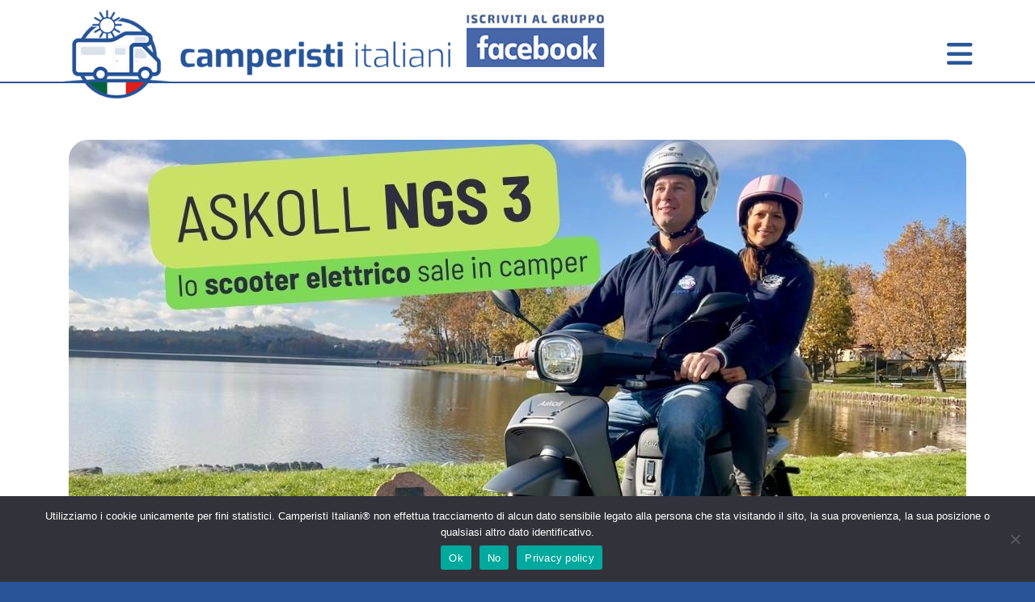

--- FILE ---
content_type: text/html; charset=UTF-8
request_url: https://www.camperisti-italiani.com/dove-andare-in-camper/come/askoll-ngs-3/
body_size: 29819
content:
<!DOCTYPE html>
<html lang="it-IT">
<head>
<meta http-equiv="content-type" content="text/html; charset=UTF-8" />
<meta name="viewport" content="width=device-width, initial-scale=1, minimum-scale=1">
<title>Askoll NGS 3 | Lo scooter elettrico entra in camper | CAMPERISTI ITALIANI</title>
<script src="https://code.jquery.com/jquery-latest.js" type="text/javascript"></script> <!-- da spostare assieme in quest'ordine -->
	
<meta name='robots' content='index, follow, max-image-preview:large, max-snippet:-1, max-video-preview:-1' />
	<style>img:is([sizes="auto" i], [sizes^="auto," i]) { contain-intrinsic-size: 3000px 1500px }</style>
	
	<!-- This site is optimized with the Yoast SEO Premium plugin v26.7 (Yoast SEO v26.7) - https://yoast.com/wordpress/plugins/seo/ -->
	<meta name="description" content="Abbiamo portato a bordo del nostro camper uno scooter elettrico tutto made in Italy. Si tratta dell&#039;ASKOLL NGS 3" />
	<link rel="canonical" href="https://www.camperisti-italiani.com/dove-andare-in-camper/come/askoll-ngs-3/" />
	<meta property="og:locale" content="it_IT" />
	<meta property="og:type" content="article" />
	<meta property="og:title" content="Askoll NGS 3 | Lo scooter elettrico entra in camper | CAMPERISTI ITALIANI" />
	<meta property="og:description" content="Abbiamo portato a bordo del nostro camper uno scooter elettrico tutto made in Italy. Si tratta dell&#039;ASKOLL NGS 3" />
	<meta property="og:url" content="https://www.camperisti-italiani.com/dove-andare-in-camper/come/askoll-ngs-3/" />
	<meta property="og:site_name" content="CAMPERISTI ITALIANI" />
	<meta property="article:publisher" content="https://www.facebook.com/groups/icamperisti" />
	<meta property="article:published_time" content="2022-12-14T12:21:50+00:00" />
	<meta property="article:modified_time" content="2026-01-12T18:00:39+00:00" />
	<meta property="og:image" content="https://www.camperisti-italiani.com/camper/wp-content/uploads/2022/12/askoll-ngs-3-cover.jpg" />
	<meta property="og:image:width" content="1110" />
	<meta property="og:image:height" content="660" />
	<meta property="og:image:type" content="image/jpeg" />
	<meta name="author" content="Alberto Pillon" />
	<meta name="twitter:card" content="summary_large_image" />
	<meta name="twitter:label1" content="Scritto da" />
	<meta name="twitter:data1" content="Alberto Pillon" />
	<meta name="twitter:label2" content="Tempo di lettura stimato" />
	<meta name="twitter:data2" content="9 minuti" />
	<script type="application/ld+json" class="yoast-schema-graph">{"@context":"https://schema.org","@graph":[{"@type":"Article","@id":"https://www.camperisti-italiani.com/dove-andare-in-camper/come/askoll-ngs-3/#article","isPartOf":{"@id":"https://www.camperisti-italiani.com/dove-andare-in-camper/come/askoll-ngs-3/"},"author":{"name":"Alberto Pillon","@id":"https://www.camperisti-italiani.com/#/schema/person/14d64f261d3cec2cc83c57be5d56ce4b"},"headline":"Askoll NGS 3 | Lo scooter elettrico entra in camper","datePublished":"2022-12-14T12:21:50+00:00","dateModified":"2026-01-12T18:00:39+00:00","mainEntityOfPage":{"@id":"https://www.camperisti-italiani.com/dove-andare-in-camper/come/askoll-ngs-3/"},"wordCount":1218,"image":{"@id":"https://www.camperisti-italiani.com/dove-andare-in-camper/come/askoll-ngs-3/#primaryimage"},"thumbnailUrl":"https://www.camperisti-italiani.com/camper/wp-content/uploads/2022/12/askoll-ngs-3-cover.jpg","keywords":["askoll","NGS3","scooter elettrico","scooter in camper"],"articleSection":["Com'è","Oltre il camper"],"inLanguage":"it-IT"},{"@type":"WebPage","@id":"https://www.camperisti-italiani.com/dove-andare-in-camper/come/askoll-ngs-3/","url":"https://www.camperisti-italiani.com/dove-andare-in-camper/come/askoll-ngs-3/","name":"Askoll NGS 3 | Lo scooter elettrico entra in camper | CAMPERISTI ITALIANI","isPartOf":{"@id":"https://www.camperisti-italiani.com/#website"},"primaryImageOfPage":{"@id":"https://www.camperisti-italiani.com/dove-andare-in-camper/come/askoll-ngs-3/#primaryimage"},"image":{"@id":"https://www.camperisti-italiani.com/dove-andare-in-camper/come/askoll-ngs-3/#primaryimage"},"thumbnailUrl":"https://www.camperisti-italiani.com/camper/wp-content/uploads/2022/12/askoll-ngs-3-cover.jpg","datePublished":"2022-12-14T12:21:50+00:00","dateModified":"2026-01-12T18:00:39+00:00","author":{"@id":"https://www.camperisti-italiani.com/#/schema/person/14d64f261d3cec2cc83c57be5d56ce4b"},"description":"Abbiamo portato a bordo del nostro camper uno scooter elettrico tutto made in Italy. Si tratta dell'ASKOLL NGS 3","breadcrumb":{"@id":"https://www.camperisti-italiani.com/dove-andare-in-camper/come/askoll-ngs-3/#breadcrumb"},"inLanguage":"it-IT","potentialAction":[{"@type":"ReadAction","target":["https://www.camperisti-italiani.com/dove-andare-in-camper/come/askoll-ngs-3/"]}]},{"@type":"ImageObject","inLanguage":"it-IT","@id":"https://www.camperisti-italiani.com/dove-andare-in-camper/come/askoll-ngs-3/#primaryimage","url":"https://www.camperisti-italiani.com/camper/wp-content/uploads/2022/12/askoll-ngs-3-cover.jpg","contentUrl":"https://www.camperisti-italiani.com/camper/wp-content/uploads/2022/12/askoll-ngs-3-cover.jpg","width":1110,"height":660},{"@type":"BreadcrumbList","@id":"https://www.camperisti-italiani.com/dove-andare-in-camper/come/askoll-ngs-3/#breadcrumb","itemListElement":[{"@type":"ListItem","position":1,"name":"Home","item":"https://www.camperisti-italiani.com/"},{"@type":"ListItem","position":2,"name":"Archivio","item":"https://www.camperisti-italiani.com/archivio/"},{"@type":"ListItem","position":3,"name":"Askoll NGS 3 | Lo scooter elettrico entra in camper"}]},{"@type":"WebSite","@id":"https://www.camperisti-italiani.com/#website","url":"https://www.camperisti-italiani.com/","name":"CAMPERISTI ITALIANI","description":"la più grande community di Camperisti in Italia","potentialAction":[{"@type":"SearchAction","target":{"@type":"EntryPoint","urlTemplate":"https://www.camperisti-italiani.com/?s={search_term_string}"},"query-input":{"@type":"PropertyValueSpecification","valueRequired":true,"valueName":"search_term_string"}}],"inLanguage":"it-IT"},{"@type":"Person","@id":"https://www.camperisti-italiani.com/#/schema/person/14d64f261d3cec2cc83c57be5d56ce4b","name":"Alberto Pillon","description":"Alberto Pillon, camperista, viaggiatore e da sempre esploratore.  Fonda il gruppo ufficiale Facebook quasi per gioco nel Maggio 2008.  Da quel giorno, Camperisti Italiani è divenuta la community più numerosa d'Italia, un vero marchio di appartenenza ricco di contenuti, condivisioni ed iniziative.","url":"https://www.camperisti-italiani.com/author/alberto/"}]}</script>
	<!-- / Yoast SEO Premium plugin. -->


<script type='application/javascript'  id='pys-version-script'>console.log('PixelYourSite Free version 11.1.5.2');</script>
<link rel="alternate" type="application/rss+xml" title="CAMPERISTI ITALIANI &raquo; Askoll NGS 3 | Lo scooter elettrico entra in camper Feed dei commenti" href="https://www.camperisti-italiani.com/dove-andare-in-camper/come/askoll-ngs-3/feed/" />
	<script type="text/javascript">
	gg_rtl = false;
	gg_columnized_max_w = 260;
	gg_masonry_min_w = 150;
	gg_phosostr_min_w = 140; 
	gg_coll_max_w = 400;
	
	gg_preload_hires_img 	= false; 
	gg_use_deeplink 		= true;
	gg_monopage_filter 		= false;
	gg_back_to_gall_scroll 	= false;

		// global vars
	gg_galleria_toggle_info = true;
	gg_galleria_fx = 'slide';
	gg_galleria_fx_time = 400; 
	gg_galleria_img_crop = "height";
	gg_galleria_autoplay = true;
	gg_galleria_interval = 2500;
	gg_delayed_fx = true;
	</script>
    <script type="text/javascript">
/* <![CDATA[ */
window._wpemojiSettings = {"baseUrl":"https:\/\/s.w.org\/images\/core\/emoji\/16.0.1\/72x72\/","ext":".png","svgUrl":"https:\/\/s.w.org\/images\/core\/emoji\/16.0.1\/svg\/","svgExt":".svg","source":{"concatemoji":"https:\/\/www.camperisti-italiani.com\/camper\/wp-includes\/js\/wp-emoji-release.min.js?ver=6.8.3"}};
/*! This file is auto-generated */
!function(s,n){var o,i,e;function c(e){try{var t={supportTests:e,timestamp:(new Date).valueOf()};sessionStorage.setItem(o,JSON.stringify(t))}catch(e){}}function p(e,t,n){e.clearRect(0,0,e.canvas.width,e.canvas.height),e.fillText(t,0,0);var t=new Uint32Array(e.getImageData(0,0,e.canvas.width,e.canvas.height).data),a=(e.clearRect(0,0,e.canvas.width,e.canvas.height),e.fillText(n,0,0),new Uint32Array(e.getImageData(0,0,e.canvas.width,e.canvas.height).data));return t.every(function(e,t){return e===a[t]})}function u(e,t){e.clearRect(0,0,e.canvas.width,e.canvas.height),e.fillText(t,0,0);for(var n=e.getImageData(16,16,1,1),a=0;a<n.data.length;a++)if(0!==n.data[a])return!1;return!0}function f(e,t,n,a){switch(t){case"flag":return n(e,"\ud83c\udff3\ufe0f\u200d\u26a7\ufe0f","\ud83c\udff3\ufe0f\u200b\u26a7\ufe0f")?!1:!n(e,"\ud83c\udde8\ud83c\uddf6","\ud83c\udde8\u200b\ud83c\uddf6")&&!n(e,"\ud83c\udff4\udb40\udc67\udb40\udc62\udb40\udc65\udb40\udc6e\udb40\udc67\udb40\udc7f","\ud83c\udff4\u200b\udb40\udc67\u200b\udb40\udc62\u200b\udb40\udc65\u200b\udb40\udc6e\u200b\udb40\udc67\u200b\udb40\udc7f");case"emoji":return!a(e,"\ud83e\udedf")}return!1}function g(e,t,n,a){var r="undefined"!=typeof WorkerGlobalScope&&self instanceof WorkerGlobalScope?new OffscreenCanvas(300,150):s.createElement("canvas"),o=r.getContext("2d",{willReadFrequently:!0}),i=(o.textBaseline="top",o.font="600 32px Arial",{});return e.forEach(function(e){i[e]=t(o,e,n,a)}),i}function t(e){var t=s.createElement("script");t.src=e,t.defer=!0,s.head.appendChild(t)}"undefined"!=typeof Promise&&(o="wpEmojiSettingsSupports",i=["flag","emoji"],n.supports={everything:!0,everythingExceptFlag:!0},e=new Promise(function(e){s.addEventListener("DOMContentLoaded",e,{once:!0})}),new Promise(function(t){var n=function(){try{var e=JSON.parse(sessionStorage.getItem(o));if("object"==typeof e&&"number"==typeof e.timestamp&&(new Date).valueOf()<e.timestamp+604800&&"object"==typeof e.supportTests)return e.supportTests}catch(e){}return null}();if(!n){if("undefined"!=typeof Worker&&"undefined"!=typeof OffscreenCanvas&&"undefined"!=typeof URL&&URL.createObjectURL&&"undefined"!=typeof Blob)try{var e="postMessage("+g.toString()+"("+[JSON.stringify(i),f.toString(),p.toString(),u.toString()].join(",")+"));",a=new Blob([e],{type:"text/javascript"}),r=new Worker(URL.createObjectURL(a),{name:"wpTestEmojiSupports"});return void(r.onmessage=function(e){c(n=e.data),r.terminate(),t(n)})}catch(e){}c(n=g(i,f,p,u))}t(n)}).then(function(e){for(var t in e)n.supports[t]=e[t],n.supports.everything=n.supports.everything&&n.supports[t],"flag"!==t&&(n.supports.everythingExceptFlag=n.supports.everythingExceptFlag&&n.supports[t]);n.supports.everythingExceptFlag=n.supports.everythingExceptFlag&&!n.supports.flag,n.DOMReady=!1,n.readyCallback=function(){n.DOMReady=!0}}).then(function(){return e}).then(function(){var e;n.supports.everything||(n.readyCallback(),(e=n.source||{}).concatemoji?t(e.concatemoji):e.wpemoji&&e.twemoji&&(t(e.twemoji),t(e.wpemoji)))}))}((window,document),window._wpemojiSettings);
/* ]]> */
</script>

<link rel='stylesheet' id='wc-blocks-integration-css' href='https://www.camperisti-italiani.com/camper/wp-content/plugins/woocommerce-subscriptions/vendor/woocommerce/subscriptions-core/build/index.css?ver=8.0.1' type='text/css' media='all' />
<style id='wp-emoji-styles-inline-css' type='text/css'>

	img.wp-smiley, img.emoji {
		display: inline !important;
		border: none !important;
		box-shadow: none !important;
		height: 1em !important;
		width: 1em !important;
		margin: 0 0.07em !important;
		vertical-align: -0.1em !important;
		background: none !important;
		padding: 0 !important;
	}
</style>
<style id='classic-theme-styles-inline-css' type='text/css'>
/*! This file is auto-generated */
.wp-block-button__link{color:#fff;background-color:#32373c;border-radius:9999px;box-shadow:none;text-decoration:none;padding:calc(.667em + 2px) calc(1.333em + 2px);font-size:1.125em}.wp-block-file__button{background:#32373c;color:#fff;text-decoration:none}
</style>
<link rel='stylesheet' id='wc-memberships-blocks-css' href='https://www.camperisti-italiani.com/camper/wp-content/plugins/woocommerce-memberships/assets/css/blocks/wc-memberships-blocks.min.css?ver=1.26.11' type='text/css' media='all' />
<style id='global-styles-inline-css' type='text/css'>
:root{--wp--preset--aspect-ratio--square: 1;--wp--preset--aspect-ratio--4-3: 4/3;--wp--preset--aspect-ratio--3-4: 3/4;--wp--preset--aspect-ratio--3-2: 3/2;--wp--preset--aspect-ratio--2-3: 2/3;--wp--preset--aspect-ratio--16-9: 16/9;--wp--preset--aspect-ratio--9-16: 9/16;--wp--preset--color--black: #000000;--wp--preset--color--cyan-bluish-gray: #abb8c3;--wp--preset--color--white: #ffffff;--wp--preset--color--pale-pink: #f78da7;--wp--preset--color--vivid-red: #cf2e2e;--wp--preset--color--luminous-vivid-orange: #ff6900;--wp--preset--color--luminous-vivid-amber: #fcb900;--wp--preset--color--light-green-cyan: #7bdcb5;--wp--preset--color--vivid-green-cyan: #00d084;--wp--preset--color--pale-cyan-blue: #8ed1fc;--wp--preset--color--vivid-cyan-blue: #0693e3;--wp--preset--color--vivid-purple: #9b51e0;--wp--preset--gradient--vivid-cyan-blue-to-vivid-purple: linear-gradient(135deg,rgba(6,147,227,1) 0%,rgb(155,81,224) 100%);--wp--preset--gradient--light-green-cyan-to-vivid-green-cyan: linear-gradient(135deg,rgb(122,220,180) 0%,rgb(0,208,130) 100%);--wp--preset--gradient--luminous-vivid-amber-to-luminous-vivid-orange: linear-gradient(135deg,rgba(252,185,0,1) 0%,rgba(255,105,0,1) 100%);--wp--preset--gradient--luminous-vivid-orange-to-vivid-red: linear-gradient(135deg,rgba(255,105,0,1) 0%,rgb(207,46,46) 100%);--wp--preset--gradient--very-light-gray-to-cyan-bluish-gray: linear-gradient(135deg,rgb(238,238,238) 0%,rgb(169,184,195) 100%);--wp--preset--gradient--cool-to-warm-spectrum: linear-gradient(135deg,rgb(74,234,220) 0%,rgb(151,120,209) 20%,rgb(207,42,186) 40%,rgb(238,44,130) 60%,rgb(251,105,98) 80%,rgb(254,248,76) 100%);--wp--preset--gradient--blush-light-purple: linear-gradient(135deg,rgb(255,206,236) 0%,rgb(152,150,240) 100%);--wp--preset--gradient--blush-bordeaux: linear-gradient(135deg,rgb(254,205,165) 0%,rgb(254,45,45) 50%,rgb(107,0,62) 100%);--wp--preset--gradient--luminous-dusk: linear-gradient(135deg,rgb(255,203,112) 0%,rgb(199,81,192) 50%,rgb(65,88,208) 100%);--wp--preset--gradient--pale-ocean: linear-gradient(135deg,rgb(255,245,203) 0%,rgb(182,227,212) 50%,rgb(51,167,181) 100%);--wp--preset--gradient--electric-grass: linear-gradient(135deg,rgb(202,248,128) 0%,rgb(113,206,126) 100%);--wp--preset--gradient--midnight: linear-gradient(135deg,rgb(2,3,129) 0%,rgb(40,116,252) 100%);--wp--preset--font-size--small: 13px;--wp--preset--font-size--medium: 20px;--wp--preset--font-size--large: 36px;--wp--preset--font-size--x-large: 42px;--wp--preset--spacing--20: 0.44rem;--wp--preset--spacing--30: 0.67rem;--wp--preset--spacing--40: 1rem;--wp--preset--spacing--50: 1.5rem;--wp--preset--spacing--60: 2.25rem;--wp--preset--spacing--70: 3.38rem;--wp--preset--spacing--80: 5.06rem;--wp--preset--shadow--natural: 6px 6px 9px rgba(0, 0, 0, 0.2);--wp--preset--shadow--deep: 12px 12px 50px rgba(0, 0, 0, 0.4);--wp--preset--shadow--sharp: 6px 6px 0px rgba(0, 0, 0, 0.2);--wp--preset--shadow--outlined: 6px 6px 0px -3px rgba(255, 255, 255, 1), 6px 6px rgba(0, 0, 0, 1);--wp--preset--shadow--crisp: 6px 6px 0px rgba(0, 0, 0, 1);}:where(.is-layout-flex){gap: 0.5em;}:where(.is-layout-grid){gap: 0.5em;}body .is-layout-flex{display: flex;}.is-layout-flex{flex-wrap: wrap;align-items: center;}.is-layout-flex > :is(*, div){margin: 0;}body .is-layout-grid{display: grid;}.is-layout-grid > :is(*, div){margin: 0;}:where(.wp-block-columns.is-layout-flex){gap: 2em;}:where(.wp-block-columns.is-layout-grid){gap: 2em;}:where(.wp-block-post-template.is-layout-flex){gap: 1.25em;}:where(.wp-block-post-template.is-layout-grid){gap: 1.25em;}.has-black-color{color: var(--wp--preset--color--black) !important;}.has-cyan-bluish-gray-color{color: var(--wp--preset--color--cyan-bluish-gray) !important;}.has-white-color{color: var(--wp--preset--color--white) !important;}.has-pale-pink-color{color: var(--wp--preset--color--pale-pink) !important;}.has-vivid-red-color{color: var(--wp--preset--color--vivid-red) !important;}.has-luminous-vivid-orange-color{color: var(--wp--preset--color--luminous-vivid-orange) !important;}.has-luminous-vivid-amber-color{color: var(--wp--preset--color--luminous-vivid-amber) !important;}.has-light-green-cyan-color{color: var(--wp--preset--color--light-green-cyan) !important;}.has-vivid-green-cyan-color{color: var(--wp--preset--color--vivid-green-cyan) !important;}.has-pale-cyan-blue-color{color: var(--wp--preset--color--pale-cyan-blue) !important;}.has-vivid-cyan-blue-color{color: var(--wp--preset--color--vivid-cyan-blue) !important;}.has-vivid-purple-color{color: var(--wp--preset--color--vivid-purple) !important;}.has-black-background-color{background-color: var(--wp--preset--color--black) !important;}.has-cyan-bluish-gray-background-color{background-color: var(--wp--preset--color--cyan-bluish-gray) !important;}.has-white-background-color{background-color: var(--wp--preset--color--white) !important;}.has-pale-pink-background-color{background-color: var(--wp--preset--color--pale-pink) !important;}.has-vivid-red-background-color{background-color: var(--wp--preset--color--vivid-red) !important;}.has-luminous-vivid-orange-background-color{background-color: var(--wp--preset--color--luminous-vivid-orange) !important;}.has-luminous-vivid-amber-background-color{background-color: var(--wp--preset--color--luminous-vivid-amber) !important;}.has-light-green-cyan-background-color{background-color: var(--wp--preset--color--light-green-cyan) !important;}.has-vivid-green-cyan-background-color{background-color: var(--wp--preset--color--vivid-green-cyan) !important;}.has-pale-cyan-blue-background-color{background-color: var(--wp--preset--color--pale-cyan-blue) !important;}.has-vivid-cyan-blue-background-color{background-color: var(--wp--preset--color--vivid-cyan-blue) !important;}.has-vivid-purple-background-color{background-color: var(--wp--preset--color--vivid-purple) !important;}.has-black-border-color{border-color: var(--wp--preset--color--black) !important;}.has-cyan-bluish-gray-border-color{border-color: var(--wp--preset--color--cyan-bluish-gray) !important;}.has-white-border-color{border-color: var(--wp--preset--color--white) !important;}.has-pale-pink-border-color{border-color: var(--wp--preset--color--pale-pink) !important;}.has-vivid-red-border-color{border-color: var(--wp--preset--color--vivid-red) !important;}.has-luminous-vivid-orange-border-color{border-color: var(--wp--preset--color--luminous-vivid-orange) !important;}.has-luminous-vivid-amber-border-color{border-color: var(--wp--preset--color--luminous-vivid-amber) !important;}.has-light-green-cyan-border-color{border-color: var(--wp--preset--color--light-green-cyan) !important;}.has-vivid-green-cyan-border-color{border-color: var(--wp--preset--color--vivid-green-cyan) !important;}.has-pale-cyan-blue-border-color{border-color: var(--wp--preset--color--pale-cyan-blue) !important;}.has-vivid-cyan-blue-border-color{border-color: var(--wp--preset--color--vivid-cyan-blue) !important;}.has-vivid-purple-border-color{border-color: var(--wp--preset--color--vivid-purple) !important;}.has-vivid-cyan-blue-to-vivid-purple-gradient-background{background: var(--wp--preset--gradient--vivid-cyan-blue-to-vivid-purple) !important;}.has-light-green-cyan-to-vivid-green-cyan-gradient-background{background: var(--wp--preset--gradient--light-green-cyan-to-vivid-green-cyan) !important;}.has-luminous-vivid-amber-to-luminous-vivid-orange-gradient-background{background: var(--wp--preset--gradient--luminous-vivid-amber-to-luminous-vivid-orange) !important;}.has-luminous-vivid-orange-to-vivid-red-gradient-background{background: var(--wp--preset--gradient--luminous-vivid-orange-to-vivid-red) !important;}.has-very-light-gray-to-cyan-bluish-gray-gradient-background{background: var(--wp--preset--gradient--very-light-gray-to-cyan-bluish-gray) !important;}.has-cool-to-warm-spectrum-gradient-background{background: var(--wp--preset--gradient--cool-to-warm-spectrum) !important;}.has-blush-light-purple-gradient-background{background: var(--wp--preset--gradient--blush-light-purple) !important;}.has-blush-bordeaux-gradient-background{background: var(--wp--preset--gradient--blush-bordeaux) !important;}.has-luminous-dusk-gradient-background{background: var(--wp--preset--gradient--luminous-dusk) !important;}.has-pale-ocean-gradient-background{background: var(--wp--preset--gradient--pale-ocean) !important;}.has-electric-grass-gradient-background{background: var(--wp--preset--gradient--electric-grass) !important;}.has-midnight-gradient-background{background: var(--wp--preset--gradient--midnight) !important;}.has-small-font-size{font-size: var(--wp--preset--font-size--small) !important;}.has-medium-font-size{font-size: var(--wp--preset--font-size--medium) !important;}.has-large-font-size{font-size: var(--wp--preset--font-size--large) !important;}.has-x-large-font-size{font-size: var(--wp--preset--font-size--x-large) !important;}
:where(.wp-block-post-template.is-layout-flex){gap: 1.25em;}:where(.wp-block-post-template.is-layout-grid){gap: 1.25em;}
:where(.wp-block-columns.is-layout-flex){gap: 2em;}:where(.wp-block-columns.is-layout-grid){gap: 2em;}
:root :where(.wp-block-pullquote){font-size: 1.5em;line-height: 1.6;}
</style>
<link rel='stylesheet' id='cookie-notice-front-css' href='https://www.camperisti-italiani.com/camper/wp-content/plugins/cookie-notice/css/front.min.css?ver=2.5.11' type='text/css' media='all' />
<link rel='stylesheet' id='gg-lcl-skin-css' href='https://www.camperisti-italiani.com/camper/wp-content/plugins/global-gallery/js/lightboxes/lc-lightbox/skins/minimal.css?ver=6.42' type='text/css' media='all' />
<link rel='stylesheet' id='gg-lightbox-css-css' href='https://www.camperisti-italiani.com/camper/wp-content/plugins/global-gallery/js/lightboxes/lc-lightbox/css/lc_lightbox.min.css?ver=6.8.3' type='text/css' media='all' />
<link rel='stylesheet' id='lgcustom-style-css' href='https://www.camperisti-italiani.com/camper/wp-content/plugins/lgcustom/style.css?ver=6.8.3' type='text/css' media='all' />
<link rel='stylesheet' id='woocommerce-layout-css' href='https://www.camperisti-italiani.com/camper/wp-content/plugins/woocommerce/assets/css/woocommerce-layout.css?ver=10.0.5' type='text/css' media='all' />
<link rel='stylesheet' id='woocommerce-smallscreen-css' href='https://www.camperisti-italiani.com/camper/wp-content/plugins/woocommerce/assets/css/woocommerce-smallscreen.css?ver=10.0.5' type='text/css' media='only screen and (max-width: 768px)' />
<link rel='stylesheet' id='woocommerce-general-css' href='https://www.camperisti-italiani.com/camper/wp-content/plugins/woocommerce/assets/css/woocommerce.css?ver=10.0.5' type='text/css' media='all' />
<style id='woocommerce-inline-inline-css' type='text/css'>
.woocommerce form .form-row .required { visibility: visible; }
</style>
<link rel='stylesheet' id='brands-styles-css' href='https://www.camperisti-italiani.com/camper/wp-content/plugins/woocommerce/assets/css/brands.css?ver=10.0.5' type='text/css' media='all' />
<link rel='stylesheet' id='wc-memberships-frontend-css' href='https://www.camperisti-italiani.com/camper/wp-content/plugins/woocommerce-memberships/assets/css/frontend/wc-memberships-frontend.min.css?ver=1.26.11' type='text/css' media='all' />
<link rel='stylesheet' id='elementor-frontend-css' href='https://www.camperisti-italiani.com/camper/wp-content/uploads/elementor/css/custom-frontend.min.css?ver=1768323063' type='text/css' media='all' />
<link rel='stylesheet' id='widget-image-css' href='https://www.camperisti-italiani.com/camper/wp-content/plugins/elementor/assets/css/widget-image.min.css?ver=3.34.0' type='text/css' media='all' />
<link rel='stylesheet' id='widget-heading-css' href='https://www.camperisti-italiani.com/camper/wp-content/plugins/elementor/assets/css/widget-heading.min.css?ver=3.34.0' type='text/css' media='all' />
<link rel='stylesheet' id='e-animation-slideInUp-css' href='https://www.camperisti-italiani.com/camper/wp-content/plugins/elementor/assets/lib/animations/styles/slideInUp.min.css?ver=3.34.0' type='text/css' media='all' />
<link rel='stylesheet' id='e-popup-css' href='https://www.camperisti-italiani.com/camper/wp-content/plugins/elementor-pro/assets/css/conditionals/popup.min.css?ver=3.34.0' type='text/css' media='all' />
<link rel='stylesheet' id='elementor-post-36826-css' href='https://www.camperisti-italiani.com/camper/wp-content/uploads/elementor/css/post-36826.css?ver=1768323063' type='text/css' media='all' />
<link rel='stylesheet' id='widget-author-box-css' href='https://www.camperisti-italiani.com/camper/wp-content/plugins/elementor-pro/assets/css/widget-author-box.min.css?ver=3.34.0' type='text/css' media='all' />
<link rel='stylesheet' id='widget-spacer-css' href='https://www.camperisti-italiani.com/camper/wp-content/plugins/elementor/assets/css/widget-spacer.min.css?ver=3.34.0' type='text/css' media='all' />
<link rel='stylesheet' id='widget-text-editor-css' href='https://www.camperisti-italiani.com/camper/wp-content/plugins/elementor/assets/css/widget-text-editor.min.css?ver=3.34.0' type='text/css' media='all' />
<link rel='stylesheet' id='swiper-css' href='https://www.camperisti-italiani.com/camper/wp-content/plugins/elementor/assets/lib/swiper/v8/css/swiper.min.css?ver=8.4.5' type='text/css' media='all' />
<link rel='stylesheet' id='e-swiper-css' href='https://www.camperisti-italiani.com/camper/wp-content/plugins/elementor/assets/css/conditionals/e-swiper.min.css?ver=3.34.0' type='text/css' media='all' />
<link rel='stylesheet' id='widget-gallery-css' href='https://www.camperisti-italiani.com/camper/wp-content/plugins/elementor-pro/assets/css/widget-gallery.min.css?ver=3.34.0' type='text/css' media='all' />
<link rel='stylesheet' id='elementor-gallery-css' href='https://www.camperisti-italiani.com/camper/wp-content/plugins/elementor/assets/lib/e-gallery/css/e-gallery.min.css?ver=1.2.0' type='text/css' media='all' />
<link rel='stylesheet' id='e-transitions-css' href='https://www.camperisti-italiani.com/camper/wp-content/plugins/elementor-pro/assets/css/conditionals/transitions.min.css?ver=3.34.0' type='text/css' media='all' />
<link rel='stylesheet' id='widget-loop-common-css' href='https://www.camperisti-italiani.com/camper/wp-content/plugins/elementor-pro/assets/css/widget-loop-common.min.css?ver=3.34.0' type='text/css' media='all' />
<link rel='stylesheet' id='widget-loop-grid-css' href='https://www.camperisti-italiani.com/camper/wp-content/uploads/elementor/css/custom-pro-widget-loop-grid.min.css?ver=1768323063' type='text/css' media='all' />
<link rel='stylesheet' id='elementor-post-64271-css' href='https://www.camperisti-italiani.com/camper/wp-content/uploads/elementor/css/post-64271.css?ver=1768325097' type='text/css' media='all' />
<link rel='stylesheet' id='elementor-post-133630-css' href='https://www.camperisti-italiani.com/camper/wp-content/uploads/elementor/css/post-133630.css?ver=1768325972' type='text/css' media='all' />
<link rel='stylesheet' id='elementor-post-128131-css' href='https://www.camperisti-italiani.com/camper/wp-content/uploads/elementor/css/post-128131.css?ver=1768323092' type='text/css' media='all' />
<link rel='stylesheet' id='gg_fontawesome-css' href='https://www.camperisti-italiani.com/camper/wp-content/plugins/global-gallery/css/font-awesome/css/font-awesome.min.css?ver=4.7.0' type='text/css' media='all' />
<link rel='stylesheet' id='gg-custom-css-css' href='https://www.camperisti-italiani.com/camper/wp-content/plugins/global-gallery/css/custom.css?ver=6.42' type='text/css' media='all' />
<link rel='stylesheet' id='sib-front-css-css' href='https://www.camperisti-italiani.com/camper/wp-content/plugins/mailin/css/mailin-front.css?ver=6.8.3' type='text/css' media='all' />
<link rel='stylesheet' id='elementor-gf-local-redhatdisplay-css' href='https://www.camperisti-italiani.com/camper/wp-content/uploads/elementor/google-fonts/css/redhatdisplay.css?ver=1741474895' type='text/css' media='all' />
<link rel='stylesheet' id='elementor-gf-local-montserrat-css' href='https://www.camperisti-italiani.com/camper/wp-content/uploads/elementor/google-fonts/css/montserrat.css?ver=1741474899' type='text/css' media='all' />
<link rel='stylesheet' id='elementor-gf-local-manjari-css' href='https://www.camperisti-italiani.com/camper/wp-content/uploads/elementor/google-fonts/css/manjari.css?ver=1741474918' type='text/css' media='all' />
<link rel='stylesheet' id='elementor-gf-local-roboto-css' href='https://www.camperisti-italiani.com/camper/wp-content/uploads/elementor/google-fonts/css/roboto.css?ver=1741474910' type='text/css' media='all' />
<link rel='stylesheet' id='elementor-gf-local-thasadith-css' href='https://www.camperisti-italiani.com/camper/wp-content/uploads/elementor/google-fonts/css/thasadith.css?ver=1741482395' type='text/css' media='all' />
<script type="text/javascript" id="jquery-core-js-extra">
/* <![CDATA[ */
var pysFacebookRest = {"restApiUrl":"https:\/\/www.camperisti-italiani.com\/wp-json\/pys-facebook\/v1\/event","debug":""};
/* ]]> */
</script>
<script type="text/javascript" src="https://www.camperisti-italiani.com/camper/wp-includes/js/jquery/jquery.min.js?ver=3.7.1" id="jquery-core-js"></script>
<script type="text/javascript" src="https://www.camperisti-italiani.com/camper/wp-includes/js/jquery/jquery-migrate.min.js?ver=3.4.1" id="jquery-migrate-js"></script>
<script type="text/javascript" id="cookie-notice-front-js-before">
/* <![CDATA[ */
var cnArgs = {"ajaxUrl":"https:\/\/www.camperisti-italiani.com\/camper\/wp-admin\/admin-ajax.php","nonce":"b10363acab","hideEffect":"slide","position":"bottom","onScroll":false,"onScrollOffset":100,"onClick":false,"cookieName":"cookie_notice_accepted","cookieTime":7862400,"cookieTimeRejected":7862400,"globalCookie":false,"redirection":false,"cache":true,"revokeCookies":false,"revokeCookiesOpt":"automatic"};
/* ]]> */
</script>
<script type="text/javascript" src="https://www.camperisti-italiani.com/camper/wp-content/plugins/cookie-notice/js/front.min.js?ver=2.5.11" id="cookie-notice-front-js"></script>
<script type="text/javascript" src="https://www.camperisti-italiani.com/camper/wp-content/plugins/lgcustom/scripts.js?ver=6.8.3" id="lgcustom-scripts-js"></script>
<script type="text/javascript" src="https://www.camperisti-italiani.com/camper/wp-content/plugins/revslider/public/assets/js/rbtools.min.js?ver=6.6.16" id="tp-tools-js"></script>
<script type="text/javascript" src="https://www.camperisti-italiani.com/camper/wp-content/plugins/revslider/public/assets/js/rs6.min.js?ver=6.6.16" id="revmin-js"></script>
<script type="text/javascript" src="https://www.camperisti-italiani.com/camper/wp-content/plugins/woocommerce/assets/js/jquery-blockui/jquery.blockUI.min.js?ver=2.7.0-wc.10.0.5" id="jquery-blockui-js" defer="defer" data-wp-strategy="defer"></script>
<script type="text/javascript" id="wc-add-to-cart-js-extra">
/* <![CDATA[ */
var wc_add_to_cart_params = {"ajax_url":"\/camper\/wp-admin\/admin-ajax.php","wc_ajax_url":"\/?wc-ajax=%%endpoint%%","i18n_view_cart":"Visualizza carrello","cart_url":"https:\/\/www.camperisti-italiani.com\/checkout\/","is_cart":"","cart_redirect_after_add":"yes"};
/* ]]> */
</script>
<script type="text/javascript" src="https://www.camperisti-italiani.com/camper/wp-content/plugins/woocommerce/assets/js/frontend/add-to-cart.min.js?ver=10.0.5" id="wc-add-to-cart-js" defer="defer" data-wp-strategy="defer"></script>
<script type="text/javascript" src="https://www.camperisti-italiani.com/camper/wp-content/plugins/woocommerce/assets/js/js-cookie/js.cookie.min.js?ver=2.1.4-wc.10.0.5" id="js-cookie-js" defer="defer" data-wp-strategy="defer"></script>
<script type="text/javascript" id="woocommerce-js-extra">
/* <![CDATA[ */
var woocommerce_params = {"ajax_url":"\/camper\/wp-admin\/admin-ajax.php","wc_ajax_url":"\/?wc-ajax=%%endpoint%%","i18n_password_show":"Mostra password","i18n_password_hide":"Nascondi password"};
/* ]]> */
</script>
<script type="text/javascript" src="https://www.camperisti-italiani.com/camper/wp-content/plugins/woocommerce/assets/js/frontend/woocommerce.min.js?ver=10.0.5" id="woocommerce-js" defer="defer" data-wp-strategy="defer"></script>
<script type="text/javascript" src="https://www.camperisti-italiani.com/camper/wp-content/plugins/pixelyoursite/dist/scripts/jquery.bind-first-0.2.3.min.js?ver=0.2.3" id="jquery-bind-first-js"></script>
<script type="text/javascript" src="https://www.camperisti-italiani.com/camper/wp-content/plugins/pixelyoursite/dist/scripts/js.cookie-2.1.3.min.js?ver=2.1.3" id="js-cookie-pys-js"></script>
<script type="text/javascript" src="https://www.camperisti-italiani.com/camper/wp-content/plugins/pixelyoursite/dist/scripts/tld.min.js?ver=2.3.1" id="js-tld-js"></script>
<script type="text/javascript" id="pys-js-extra">
/* <![CDATA[ */
var pysOptions = {"staticEvents":{"facebook":{"init_event":[{"delay":0,"type":"static","ajaxFire":false,"name":"PageView","pixelIds":["265442071526821"],"eventID":"d50eea98-4cd3-4f99-a3f5-cf0e03e16ff2","params":{"post_category":"Com'\u00e8, Oltre il camper","page_title":"Askoll NGS 3 | Lo scooter elettrico entra in camper","post_type":"post","post_id":64271,"plugin":"PixelYourSite","user_role":"guest","event_url":"www.camperisti-italiani.com\/dove-andare-in-camper\/come\/askoll-ngs-3\/"},"e_id":"init_event","ids":[],"hasTimeWindow":false,"timeWindow":0,"woo_order":"","edd_order":""}]}},"dynamicEvents":{"automatic_event_form":{"facebook":{"delay":0,"type":"dyn","name":"Form","pixelIds":["265442071526821"],"eventID":"e6218617-beee-42b4-bc21-61146db2212d","params":{"page_title":"Askoll NGS 3 | Lo scooter elettrico entra in camper","post_type":"post","post_id":64271,"plugin":"PixelYourSite","user_role":"guest","event_url":"www.camperisti-italiani.com\/dove-andare-in-camper\/come\/askoll-ngs-3\/"},"e_id":"automatic_event_form","ids":[],"hasTimeWindow":false,"timeWindow":0,"woo_order":"","edd_order":""}},"automatic_event_scroll":{"facebook":{"delay":0,"type":"dyn","name":"PageScroll","scroll_percent":30,"pixelIds":["265442071526821"],"eventID":"ddcf6a30-4567-40b7-8383-677c833a61e2","params":{"page_title":"Askoll NGS 3 | Lo scooter elettrico entra in camper","post_type":"post","post_id":64271,"plugin":"PixelYourSite","user_role":"guest","event_url":"www.camperisti-italiani.com\/dove-andare-in-camper\/come\/askoll-ngs-3\/"},"e_id":"automatic_event_scroll","ids":[],"hasTimeWindow":false,"timeWindow":0,"woo_order":"","edd_order":""}},"automatic_event_time_on_page":{"facebook":{"delay":0,"type":"dyn","name":"TimeOnPage","time_on_page":30,"pixelIds":["265442071526821"],"eventID":"1b6fecb3-6007-4da8-a527-deaf9c854c5c","params":{"page_title":"Askoll NGS 3 | Lo scooter elettrico entra in camper","post_type":"post","post_id":64271,"plugin":"PixelYourSite","user_role":"guest","event_url":"www.camperisti-italiani.com\/dove-andare-in-camper\/come\/askoll-ngs-3\/"},"e_id":"automatic_event_time_on_page","ids":[],"hasTimeWindow":false,"timeWindow":0,"woo_order":"","edd_order":""}}},"triggerEvents":[],"triggerEventTypes":[],"facebook":{"pixelIds":["265442071526821"],"advancedMatching":{"external_id":"fdccfdeedbdcbebdccacca"},"advancedMatchingEnabled":true,"removeMetadata":false,"wooVariableAsSimple":false,"serverApiEnabled":true,"wooCRSendFromServer":false,"send_external_id":null,"enabled_medical":false,"do_not_track_medical_param":["event_url","post_title","page_title","landing_page","content_name","categories","category_name","tags"],"meta_ldu":false},"debug":"","siteUrl":"https:\/\/www.camperisti-italiani.com\/camper","ajaxUrl":"https:\/\/www.camperisti-italiani.com\/camper\/wp-admin\/admin-ajax.php","ajax_event":"b06032d92f","enable_remove_download_url_param":"1","cookie_duration":"7","last_visit_duration":"60","enable_success_send_form":"","ajaxForServerEvent":"1","ajaxForServerStaticEvent":"1","useSendBeacon":"1","send_external_id":"1","external_id_expire":"180","track_cookie_for_subdomains":"1","google_consent_mode":"1","gdpr":{"ajax_enabled":false,"all_disabled_by_api":false,"facebook_disabled_by_api":false,"analytics_disabled_by_api":false,"google_ads_disabled_by_api":false,"pinterest_disabled_by_api":false,"bing_disabled_by_api":false,"reddit_disabled_by_api":false,"externalID_disabled_by_api":false,"facebook_prior_consent_enabled":true,"analytics_prior_consent_enabled":true,"google_ads_prior_consent_enabled":null,"pinterest_prior_consent_enabled":true,"bing_prior_consent_enabled":true,"cookiebot_integration_enabled":false,"cookiebot_facebook_consent_category":"marketing","cookiebot_analytics_consent_category":"statistics","cookiebot_tiktok_consent_category":"marketing","cookiebot_google_ads_consent_category":"marketing","cookiebot_pinterest_consent_category":"marketing","cookiebot_bing_consent_category":"marketing","consent_magic_integration_enabled":false,"real_cookie_banner_integration_enabled":false,"cookie_notice_integration_enabled":false,"cookie_law_info_integration_enabled":false,"analytics_storage":{"enabled":true,"value":"granted","filter":false},"ad_storage":{"enabled":true,"value":"granted","filter":false},"ad_user_data":{"enabled":true,"value":"granted","filter":false},"ad_personalization":{"enabled":true,"value":"granted","filter":false}},"cookie":{"disabled_all_cookie":false,"disabled_start_session_cookie":false,"disabled_advanced_form_data_cookie":false,"disabled_landing_page_cookie":false,"disabled_first_visit_cookie":false,"disabled_trafficsource_cookie":false,"disabled_utmTerms_cookie":false,"disabled_utmId_cookie":false},"tracking_analytics":{"TrafficSource":"direct","TrafficLanding":"undefined","TrafficUtms":[],"TrafficUtmsId":[]},"GATags":{"ga_datalayer_type":"default","ga_datalayer_name":"dataLayerPYS"},"woo":{"enabled":true,"enabled_save_data_to_orders":true,"addToCartOnButtonEnabled":true,"addToCartOnButtonValueEnabled":true,"addToCartOnButtonValueOption":"price","singleProductId":null,"removeFromCartSelector":"form.woocommerce-cart-form .remove","addToCartCatchMethod":"add_cart_hook","is_order_received_page":false,"containOrderId":false},"edd":{"enabled":false},"cache_bypass":"1768376702"};
/* ]]> */
</script>
<script type="text/javascript" src="https://www.camperisti-italiani.com/camper/wp-content/plugins/pixelyoursite/dist/scripts/public.js?ver=11.1.5.2" id="pys-js"></script>
<script type="text/javascript" src="https://www.camperisti-italiani.com/camper/wp-content/plugins/global-gallery/js/frontend.js?ver=6.42" id="gg-frontend-js-js"></script>
<script type="text/javascript" id="sib-front-js-js-extra">
/* <![CDATA[ */
var sibErrMsg = {"invalidMail":"Please fill out valid email address","requiredField":"Please fill out required fields","invalidDateFormat":"Please fill out valid date format","invalidSMSFormat":"Please fill out valid phone number"};
var ajax_sib_front_object = {"ajax_url":"https:\/\/www.camperisti-italiani.com\/camper\/wp-admin\/admin-ajax.php","ajax_nonce":"09db704a06","flag_url":"https:\/\/www.camperisti-italiani.com\/camper\/wp-content\/plugins\/mailin\/img\/flags\/"};
/* ]]> */
</script>
<script type="text/javascript" src="https://www.camperisti-italiani.com/camper/wp-content/plugins/mailin/js/mailin-front.js?ver=1761901126" id="sib-front-js-js"></script>
<link rel="https://api.w.org/" href="https://www.camperisti-italiani.com/wp-json/" /><link rel="alternate" title="JSON" type="application/json" href="https://www.camperisti-italiani.com/wp-json/wp/v2/posts/64271" /><link rel="EditURI" type="application/rsd+xml" title="RSD" href="https://www.camperisti-italiani.com/camper/xmlrpc.php?rsd" />

<link rel='shortlink' href='https://www.camperisti-italiani.com/?p=64271' />
<link rel="alternate" title="oEmbed (JSON)" type="application/json+oembed" href="https://www.camperisti-italiani.com/wp-json/oembed/1.0/embed?url=https%3A%2F%2Fwww.camperisti-italiani.com%2Fdove-andare-in-camper%2Fcome%2Faskoll-ngs-3%2F" />
<link rel="alternate" title="oEmbed (XML)" type="text/xml+oembed" href="https://www.camperisti-italiani.com/wp-json/oembed/1.0/embed?url=https%3A%2F%2Fwww.camperisti-italiani.com%2Fdove-andare-in-camper%2Fcome%2Faskoll-ngs-3%2F&#038;format=xml" />
	<noscript><style>.woocommerce-product-gallery{ opacity: 1 !important; }</style></noscript>
	<meta name="generator" content="Elementor 3.34.0; features: e_font_icon_svg, additional_custom_breakpoints; settings: css_print_method-external, google_font-enabled, font_display-auto">
<script type="text/javascript" src="https://cdn.by.wonderpush.com/sdk/1.1/wonderpush-loader.min.js" async></script>
<script type="text/javascript">
  window.WonderPush = window.WonderPush || [];
  window.WonderPush.push(['init', {"customDomain":"https:\/\/www.camperisti-italiani.com\/camper\/wp-content\/plugins\/mailin\/","serviceWorkerUrl":"wonderpush-worker-loader.min.js?webKey=698734af965d79097958b5bc51375bdaa0a9493877986fe9fbdcd8b925271c6c","frameUrl":"wonderpush.min.html","webKey":"698734af965d79097958b5bc51375bdaa0a9493877986fe9fbdcd8b925271c6c"}]);
</script>			<style>
				.e-con.e-parent:nth-of-type(n+4):not(.e-lazyloaded):not(.e-no-lazyload),
				.e-con.e-parent:nth-of-type(n+4):not(.e-lazyloaded):not(.e-no-lazyload) * {
					background-image: none !important;
				}
				@media screen and (max-height: 1024px) {
					.e-con.e-parent:nth-of-type(n+3):not(.e-lazyloaded):not(.e-no-lazyload),
					.e-con.e-parent:nth-of-type(n+3):not(.e-lazyloaded):not(.e-no-lazyload) * {
						background-image: none !important;
					}
				}
				@media screen and (max-height: 640px) {
					.e-con.e-parent:nth-of-type(n+2):not(.e-lazyloaded):not(.e-no-lazyload),
					.e-con.e-parent:nth-of-type(n+2):not(.e-lazyloaded):not(.e-no-lazyload) * {
						background-image: none !important;
					}
				}
			</style>
			<meta name="generator" content="Powered by Slider Revolution 6.6.16 - responsive, Mobile-Friendly Slider Plugin for WordPress with comfortable drag and drop interface." />
<link rel="icon" href="https://www.camperisti-italiani.com/camper/wp-content/uploads/2021/02/cropped-favicon-sito-32x32.png" sizes="32x32" />
<link rel="icon" href="https://www.camperisti-italiani.com/camper/wp-content/uploads/2021/02/cropped-favicon-sito-192x192.png" sizes="192x192" />
<link rel="apple-touch-icon" href="https://www.camperisti-italiani.com/camper/wp-content/uploads/2021/02/cropped-favicon-sito-180x180.png" />
<meta name="msapplication-TileImage" content="https://www.camperisti-italiani.com/camper/wp-content/uploads/2021/02/cropped-favicon-sito-270x270.png" />
<script>function setREVStartSize(e){
			//window.requestAnimationFrame(function() {
				window.RSIW = window.RSIW===undefined ? window.innerWidth : window.RSIW;
				window.RSIH = window.RSIH===undefined ? window.innerHeight : window.RSIH;
				try {
					var pw = document.getElementById(e.c).parentNode.offsetWidth,
						newh;
					pw = pw===0 || isNaN(pw) || (e.l=="fullwidth" || e.layout=="fullwidth") ? window.RSIW : pw;
					e.tabw = e.tabw===undefined ? 0 : parseInt(e.tabw);
					e.thumbw = e.thumbw===undefined ? 0 : parseInt(e.thumbw);
					e.tabh = e.tabh===undefined ? 0 : parseInt(e.tabh);
					e.thumbh = e.thumbh===undefined ? 0 : parseInt(e.thumbh);
					e.tabhide = e.tabhide===undefined ? 0 : parseInt(e.tabhide);
					e.thumbhide = e.thumbhide===undefined ? 0 : parseInt(e.thumbhide);
					e.mh = e.mh===undefined || e.mh=="" || e.mh==="auto" ? 0 : parseInt(e.mh,0);
					if(e.layout==="fullscreen" || e.l==="fullscreen")
						newh = Math.max(e.mh,window.RSIH);
					else{
						e.gw = Array.isArray(e.gw) ? e.gw : [e.gw];
						for (var i in e.rl) if (e.gw[i]===undefined || e.gw[i]===0) e.gw[i] = e.gw[i-1];
						e.gh = e.el===undefined || e.el==="" || (Array.isArray(e.el) && e.el.length==0)? e.gh : e.el;
						e.gh = Array.isArray(e.gh) ? e.gh : [e.gh];
						for (var i in e.rl) if (e.gh[i]===undefined || e.gh[i]===0) e.gh[i] = e.gh[i-1];
											
						var nl = new Array(e.rl.length),
							ix = 0,
							sl;
						e.tabw = e.tabhide>=pw ? 0 : e.tabw;
						e.thumbw = e.thumbhide>=pw ? 0 : e.thumbw;
						e.tabh = e.tabhide>=pw ? 0 : e.tabh;
						e.thumbh = e.thumbhide>=pw ? 0 : e.thumbh;
						for (var i in e.rl) nl[i] = e.rl[i]<window.RSIW ? 0 : e.rl[i];
						sl = nl[0];
						for (var i in nl) if (sl>nl[i] && nl[i]>0) { sl = nl[i]; ix=i;}
						var m = pw>(e.gw[ix]+e.tabw+e.thumbw) ? 1 : (pw-(e.tabw+e.thumbw)) / (e.gw[ix]);
						newh =  (e.gh[ix] * m) + (e.tabh + e.thumbh);
					}
					var el = document.getElementById(e.c);
					if (el!==null && el) el.style.height = newh+"px";
					el = document.getElementById(e.c+"_wrapper");
					if (el!==null && el) {
						el.style.height = newh+"px";
						el.style.display = "block";
					}
				} catch(e){
					console.log("Failure at Presize of Slider:" + e)
				}
			//});
		  };</script>
		<style type="text/css" id="wp-custom-css">
			@media only screen and (max-width: 996px) {
.foo-table tr th {
  width: 10% !important;
} 
}
@media only screen and (max-width: 400px) {
.foo-table tr th {
  width: 3% !important;
} 
}
.bg_centered {
    background-position: center;
    background-size: cover;
}
.card_adv, .card_4_3 {
	aspect-ratio: 2 / 3;
}
@media only screen and (max-width: 777px) {
.card_adv {
	aspect-ratio: 4 / 3;
}
.card_4_3 {
	aspect-ratio: auto;
}		
}
@media (min-width:1280px) and (max-width:1366px) {
  .card_adv, .card_4_3 {
	aspect-ratio: 2 / 3.5;
}
}
@media (min-width:1080px) and (max-width:1279px) {
  .card_adv, .card_4_3 {
	aspect-ratio: 2 / 4;
}
}
@media (min-width:1025px) and (max-width:1079px) {
  .card_adv, .card_4_3 {
	aspect-ratio: 2 / 5;
}
}
@media (min-width:778px) and (max-width:880px) {
  .card_adv, .card_4_3 {
	aspect-ratio: 4 / 5.2;
}
}
@media (min-width:881px) and (max-width:1024px) {
  .card_adv, .card_4_3 {
	aspect-ratio: 4 / 4.5;
}
}		</style>
			<script type="text/javascript">
	jQuery(document).delegate('.gg_linked_img', 'click', function() {
		var link = jQuery(this).data('gg-link');
		window.open(link ,'_top');
	});
	</script>
	
	        <script type="text/javascript">
		jQuery(document).ready(function() {
			jQuery('body').delegate('.gg_gallery_wrap *, .gg_galleria_slider_wrap *, #lcl_wrapper *', "contextmenu", function(e) {
                e.preventDefault();
            });
		});
		</script>
                <style type="text/css">
		.gg_gallery_wrap *, .gg_galleria_slider_wrap *, #lcl_wrapper * {
			-webkit-touch-callout: none; 
			-webkit-user-select: none;
		}
		</style>
        
<link rel="stylesheet" type="text/css" href="https://www.camperisti-italiani.com/camper/wp-content/themes/Camperisti_Italiani_EL_WP/style.css" />
<link rel="stylesheet" href="https://cdnjs.cloudflare.com/ajax/libs/font-awesome/6.3.0/css/all.min.css" crossorigin="anonymous">
<link rel="stylesheet" href="https://www.camperisti-italiani.com/camper/wp-content/themes/Camperisti_Italiani_EL_WP/css/custom_adds.css">		
<script src="https://www.camperisti-italiani.com/camper/wp-content/themes/Camperisti_Italiani_EL_WP/scripts/wow.min.js"></script>
<script>
new WOW().init();
</script>
<script src="https://www.camperisti-italiani.com/camper/wp-content/themes/Camperisti_Italiani_EL_WP/scripts/respond.min.js" type="text/javascript"></script>
<link rel="shortcut icon" href="https://www.camperisti-italiani.com/camper/wp-content/themes/Camperisti_Italiani_EL_WP/favicon.ico" />
<script>
$(window).scroll(function() {
    if ($(this).scrollTop() > 45){  
        $('header').addClass("sticky");
        $('#header_padder').addClass("sticky_padder");
        $('.pop-up-app').addClass("sticky-pop-up");
    }
    else{
        $('header').removeClass("sticky");
        $('#header_padder').removeClass("sticky_padder");
        $('.pop-up-app').removeClass("sticky-pop-up");
    }
});
</script>

	
</head>
	
<body class="wp-singular post-template-default single single-post postid-64271 single-format-standard wp-theme-Camperisti_Italiani_EL_WP theme-Camperisti_Italiani_EL_WP cookies-not-set woocommerce-no-js metaslider-plugin post-askoll-ngs-3 elementor-beta elementor-default elementor-template-full-width elementor-kit-36826 elementor-page elementor-page-64271 elementor-page-128131">

<a name="Top"></a>
<div id="outer_click"></div>	
	
<header id="head_top">
	<div class="wrapper_container">	

		<div class="blockFull">

			<div id="logo">
					<a href="https://www.camperisti-italiani.com" title="CAMPERISTI ITALIANI" target="_self">
						<img class="logo_ci" src="https://www.camperisti-italiani.com/camper/wp-content/themes/Camperisti_Italiani_EL_WP/images/Camperisti_Italiani_logo.png" alt="CAMPERISTI ITALIANI" />
					</a>
					<a href="https://www.facebook.com/groups/icamperisti" title="Iscriviti a CAMPERISTI ITALIANI" target="_blank" rel="nofollow,noreferrer">
						<img class="logo_fb" src="https://www.camperisti-italiani.com/camper/wp-content/themes/Camperisti_Italiani_EL_WP/images/Camperisti_Italiani_facebook_iscriviti.png" alt="CAMPERISTI ITALIANI" />
					</a>				
			</div>
			
			<div tabindex="0" id="onclick-menu"><i class="fa fa-bars" aria-hidden="true"></i></div>			

						<div id="social">
				<div class="widget"><div id="nav_menu-2" class="widget_nav_menu"><div class="menu-top-navigation-container"><ul id="menu-top-navigation" class="menu"><li id="menu-item-129017" class="menu-item menu-item-type-post_type menu-item-object-page menu-item-129017"><a href="https://www.camperisti-italiani.com/cosa-puoi-fare/"><i class="far fa-question-circle"></i> Mondo Premium</a></li>
</ul></div></div></div><!-- widget -->			</div>
						
			<nav><div class="menu-menu-principale-container"><ul id="menu-menu-principale" class="menu"><li id="menu-item-127897" class="menu-item menu-item-type-post_type menu-item-object-page menu-item-has-children menu-item-127897"><a href="https://www.camperisti-italiani.com/chi-siamo/">Chi siamo</a>
<ul class="sub-menu">
	<li id="menu-item-128034" class="menu-item menu-item-type-post_type menu-item-object-page menu-item-128034"><a href="https://www.camperisti-italiani.com/team/">Team</a></li>
</ul>
</li>
<li id="menu-item-128082" class="menu-item menu-item-type-post_type menu-item-object-page menu-item-128082"><a href="https://www.camperisti-italiani.com/idee/">Le idee</a></li>
<li id="menu-item-111018" class="menu-item menu-item-type-post_type menu-item-object-page menu-item-111018"><a href="https://www.camperisti-italiani.com/viaggi-premium-card/">I Viaggi</a></li>
<li id="menu-item-128011" class="menu-item menu-item-type-post_type menu-item-object-page menu-item-has-children menu-item-128011"><a href="https://www.camperisti-italiani.com/passa-a-premium/">Passa a Premium</a>
<ul class="sub-menu">
	<li id="menu-item-127985" class="menu-item menu-item-type-post_type menu-item-object-page menu-item-127985"><a href="https://www.camperisti-italiani.com/domande-frequenti/">FAQ</a></li>
</ul>
</li>
<li id="menu-item-11398" class="menu-item menu-item-type-custom menu-item-object-custom menu-item-11398"><a target="_blank" href="https://mad4camper.com">Style</a></li>
</ul></div></nav>
			
			<div id="nav_mobile_content_wrapper">
			<div id="nav_mobile_content">
				<div class="menu-menu-principale-container"><ul id="menu-menu-principale-1" class="menu"><li class="menu-item menu-item-type-post_type menu-item-object-page menu-item-has-children menu-item-127897"><a href="https://www.camperisti-italiani.com/chi-siamo/">Chi siamo</a>
<ul class="sub-menu">
	<li class="menu-item menu-item-type-post_type menu-item-object-page menu-item-128034"><a href="https://www.camperisti-italiani.com/team/">Team</a></li>
</ul>
</li>
<li class="menu-item menu-item-type-post_type menu-item-object-page menu-item-128082"><a href="https://www.camperisti-italiani.com/idee/">Le idee</a></li>
<li class="menu-item menu-item-type-post_type menu-item-object-page menu-item-111018"><a href="https://www.camperisti-italiani.com/viaggi-premium-card/">I Viaggi</a></li>
<li class="menu-item menu-item-type-post_type menu-item-object-page menu-item-has-children menu-item-128011"><a href="https://www.camperisti-italiani.com/passa-a-premium/">Passa a Premium</a>
<ul class="sub-menu">
	<li class="menu-item menu-item-type-post_type menu-item-object-page menu-item-127985"><a href="https://www.camperisti-italiani.com/domande-frequenti/">FAQ</a></li>
</ul>
</li>
<li class="menu-item menu-item-type-custom menu-item-object-custom menu-item-11398"><a target="_blank" href="https://mad4camper.com">Style</a></li>
</ul></div>			</div>		
				
			</div>	
		
		</div>
	</div>
</header>
<div id="header_padder">
</div>

	
	

	
	

<div id="container" class="elementor_container">		
	

			
		
			
			
								
							
		
		<div data-elementor-type="single-post" data-elementor-id="128131" class="elementor elementor-128131 elementor-location-single post-64271 post type-post status-publish format-standard has-post-thumbnail hentry category-come category-oltre-il-camper tag-askoll tag-ngs3 tag-scooter-elettrico tag-scooter-in-camper app-category-come-fare" data-elementor-post-type="elementor_library">
			<div class="elementor-element elementor-element-249597c e-con-full e-flex e-con e-parent" data-id="249597c" data-element_type="container">
		<div class="elementor-element elementor-element-1cab265 el_boxed e-flex e-con-boxed e-con e-child" data-id="1cab265" data-element_type="container" data-settings="{&quot;background_background&quot;:&quot;classic&quot;}">
					<div class="e-con-inner">
		<div class="elementor-element elementor-element-074bd53 e-con-full e-flex e-con e-child" data-id="074bd53" data-element_type="container">
				<div class="elementor-element elementor-element-9a1271b elementor-widget elementor-widget-theme-post-featured-image elementor-widget-image" data-id="9a1271b" data-element_type="widget" data-widget_type="theme-post-featured-image.default">
															<img loading="lazy" width="1110" height="660" src="https://www.camperisti-italiani.com/camper/wp-content/uploads/2022/12/askoll-ngs-3-cover.jpg" class="attachment-full size-full wp-image-64326" alt="" srcset="https://www.camperisti-italiani.com/camper/wp-content/uploads/2022/12/askoll-ngs-3-cover.jpg 1110w, https://www.camperisti-italiani.com/camper/wp-content/uploads/2022/12/askoll-ngs-3-cover-300x178.jpg 300w, https://www.camperisti-italiani.com/camper/wp-content/uploads/2022/12/askoll-ngs-3-cover-1024x609.jpg 1024w, https://www.camperisti-italiani.com/camper/wp-content/uploads/2022/12/askoll-ngs-3-cover-768x457.jpg 768w, https://www.camperisti-italiani.com/camper/wp-content/uploads/2022/12/askoll-ngs-3-cover-400x238.jpg 400w, https://www.camperisti-italiani.com/camper/wp-content/uploads/2022/12/askoll-ngs-3-cover-600x357.jpg 600w" sizes="(max-width: 1110px) 100vw, 1110px" />															</div>
				<div class="elementor-element elementor-element-d361336 elementor-widget elementor-widget-theme-post-content" data-id="d361336" data-element_type="widget" data-widget_type="theme-post-content.default">
							<div data-elementor-type="wp-post" data-elementor-id="64271" class="elementor elementor-64271" data-elementor-post-type="post">
						<section class="elementor-section elementor-top-section elementor-element elementor-element-427324b0 elementor-section-boxed elementor-section-height-default elementor-section-height-default" data-id="427324b0" data-element_type="section">
						<div class="elementor-container elementor-column-gap-default">
					<div class="elementor-column elementor-col-100 elementor-top-column elementor-element elementor-element-40d3f386" data-id="40d3f386" data-element_type="column">
			<div class="elementor-widget-wrap elementor-element-populated">
						<div class="elementor-element elementor-element-32f052cb elementor-widget elementor-widget-heading" data-id="32f052cb" data-element_type="widget" data-widget_type="heading.default">
					<h1 class="elementor-heading-title elementor-size-default">Askoll ngs 3</h1>				</div>
				<div class="elementor-element elementor-element-48fb9bd3 elementor-widget elementor-widget-heading" data-id="48fb9bd3" data-element_type="widget" data-widget_type="heading.default">
					<h3 class="elementor-heading-title elementor-size-large">lo scooter elettrico trova spazio in camper</h3>				</div>
					</div>
		</div>
					</div>
		</section>
		<div class="elementor-element elementor-element-481501a e-flex e-con-boxed e-con e-parent" data-id="481501a" data-element_type="container">
					<div class="e-con-inner">
				<div class="elementor-element elementor-element-a8aa8b0 elementor-author-box--image-valign-top elementor-widget elementor-widget-author-box" data-id="a8aa8b0" data-element_type="widget" data-widget_type="author-box.default">
							<div class="elementor-author-box">
							<div  class="elementor-author-box__avatar">
					<img decoding="async" src="https://www.camperisti-italiani.com/camper/wp-content/uploads/2019/12/Alberto_Pillon_Camperisti_Italiani_Ambassadors-294x300.jpg" alt="Immagine di di A.Pillon" loading="lazy">
				</div>
			
			<div class="elementor-author-box__text">
									<div >
						<h4 class="elementor-author-box__name">
							di A.Pillon						</h4>
					</div>
				
				
							</div>
		</div>
						</div>
					</div>
				</div>
				<section class="elementor-section elementor-top-section elementor-element elementor-element-b31be0f elementor-section-boxed elementor-section-height-default elementor-section-height-default" data-id="b31be0f" data-element_type="section">
						<div class="elementor-container elementor-column-gap-default">
					<div class="elementor-column elementor-col-33 elementor-top-column elementor-element elementor-element-2c51e48" data-id="2c51e48" data-element_type="column">
			<div class="elementor-widget-wrap elementor-element-populated">
						<div class="elementor-element elementor-element-87e48fa elementor-widget elementor-widget-image" data-id="87e48fa" data-element_type="widget" data-widget_type="image.default">
															<img fetchpriority="high" fetchpriority="high" decoding="async" width="1024" height="768" src="https://www.camperisti-italiani.com/camper/wp-content/uploads/2022/12/IMG_2686-1024x768.jpeg" class="attachment-large size-large wp-image-64289" alt="Askoll ngs3 camper" srcset="https://www.camperisti-italiani.com/camper/wp-content/uploads/2022/12/IMG_2686-1024x768.jpeg 1024w, https://www.camperisti-italiani.com/camper/wp-content/uploads/2022/12/IMG_2686-300x225.jpeg 300w, https://www.camperisti-italiani.com/camper/wp-content/uploads/2022/12/IMG_2686-768x576.jpeg 768w, https://www.camperisti-italiani.com/camper/wp-content/uploads/2022/12/IMG_2686-400x300.jpeg 400w, https://www.camperisti-italiani.com/camper/wp-content/uploads/2022/12/IMG_2686-600x450.jpeg 600w, https://www.camperisti-italiani.com/camper/wp-content/uploads/2022/12/IMG_2686.jpeg 1331w" sizes="(max-width: 1024px) 100vw, 1024px" />															</div>
				<div class="elementor-element elementor-element-1398532 elementor-hidden-mobile elementor-widget elementor-widget-spacer" data-id="1398532" data-element_type="widget" data-widget_type="spacer.default">
							<div class="elementor-spacer">
			<div class="elementor-spacer-inner"></div>
		</div>
						</div>
					</div>
		</div>
				<div class="elementor-column elementor-col-66 elementor-top-column elementor-element elementor-element-fdea289" data-id="fdea289" data-element_type="column">
			<div class="elementor-widget-wrap elementor-element-populated">
						<div class="elementor-element elementor-element-5a969d4 elementor-drop-cap-yes e-transform elementor-hidden-mobile elementor-drop-cap-view-default elementor-widget elementor-widget-text-editor" data-id="5a969d4" data-element_type="widget" data-settings="{&quot;drop_cap&quot;:&quot;yes&quot;,&quot;_transform_scale_effect&quot;:{&quot;unit&quot;:&quot;px&quot;,&quot;size&quot;:1.100000000000000088817841970012523233890533447265625,&quot;sizes&quot;:[]},&quot;_transform_scale_effect_laptop&quot;:{&quot;unit&quot;:&quot;px&quot;,&quot;size&quot;:1.1999999999999999555910790149937383830547332763671875,&quot;sizes&quot;:[]},&quot;_transform_scale_effect_tablet&quot;:{&quot;unit&quot;:&quot;px&quot;,&quot;size&quot;:&quot;&quot;,&quot;sizes&quot;:[]},&quot;_transform_scale_effect_mobile&quot;:{&quot;unit&quot;:&quot;px&quot;,&quot;size&quot;:&quot;&quot;,&quot;sizes&quot;:[]}}" data-widget_type="text-editor.default">
									<p style="font-weight: 400;">Abbiamo provato uno scooter elettrico tutto italiano, amato per il suo grande successo specialmente tra i camperisti.</p><p style="font-weight: 400;">Si tratta dell&#8217; ASKOLL NGS 3</p><p>Un veicolo che unisce alla silenziosità di marcia tutto il necessario per essere un comodo ed ecologico mezzo d&#8217;appoggio per le nostre uscite.</p>								</div>
				<div class="elementor-element elementor-element-0b58609 elementor-drop-cap-yes e-transform elementor-hidden-desktop elementor-hidden-tablet elementor-hidden-laptop elementor-drop-cap-view-default elementor-widget elementor-widget-text-editor" data-id="0b58609" data-element_type="widget" data-settings="{&quot;drop_cap&quot;:&quot;yes&quot;,&quot;_transform_scale_effect&quot;:{&quot;unit&quot;:&quot;px&quot;,&quot;size&quot;:1.100000000000000088817841970012523233890533447265625,&quot;sizes&quot;:[]},&quot;_transform_scale_effect_laptop&quot;:{&quot;unit&quot;:&quot;px&quot;,&quot;size&quot;:&quot;&quot;,&quot;sizes&quot;:[]},&quot;_transform_scale_effect_tablet&quot;:{&quot;unit&quot;:&quot;px&quot;,&quot;size&quot;:&quot;&quot;,&quot;sizes&quot;:[]},&quot;_transform_scale_effect_mobile&quot;:{&quot;unit&quot;:&quot;px&quot;,&quot;size&quot;:&quot;&quot;,&quot;sizes&quot;:[]}}" data-widget_type="text-editor.default">
									<p style="font-weight: 400;">Abbiamo provato uno scooter elettrico tutto italiano, amato per il suo grande successo specialmente tra i camperisti.</p><p style="font-weight: 400;"><br />Si tratta dell&#8217; ASKOLL NGS 3</p><p>Un veicolo che unisce alla silenziosità di marcia tutto il necessario per essere un comodo ed ecologico mezzo d&#8217;appoggio per le nostre uscite.</p>								</div>
					</div>
		</div>
					</div>
		</section>
				<section class="elementor-section elementor-top-section elementor-element elementor-element-df1cefa elementor-section-boxed elementor-section-height-default elementor-section-height-default" data-id="df1cefa" data-element_type="section">
						<div class="elementor-container elementor-column-gap-default">
					<div class="elementor-column elementor-col-100 elementor-top-column elementor-element elementor-element-1dabe32" data-id="1dabe32" data-element_type="column">
			<div class="elementor-widget-wrap elementor-element-populated">
						<div class="elementor-element elementor-element-024d3be elementor-widget elementor-widget-text-editor" data-id="024d3be" data-element_type="widget" data-widget_type="text-editor.default">
									<p style="font-weight: 400;">In questo mondo guidato da una rivoluzione elettrica sempre più in evoluzione, abbiamo voluto portare a bordo del nostro camper uno scooter elettrico che già ci aveva incuriosito al Salone del Camper 2022.</p><p style="text-align: left;"><span style="font-weight: 400;">Si tratta dell’<a href="https://www.askollelectric.com/site/it/consumer-escooter-ngs3/" target="_blank" rel="noopener"><strong>ASKOLL NGS 3</strong></a>, il più potente proposto dalla casa Vicentina.</span></p><h4 style="font-weight: 400;"><strong>Sì, ma perché questa scelta?</strong></h4><p style="font-weight: 400;">Cercavamo uno scooter robusto e in grado di trasportare comodamente 2 persone,  che avesse buone performance in termini di velocità su strada così come di autonomia. <br />E volevamo provare l&#8217;elettrico, ovviamente.</p><p style="font-weight: 400;">Un recente weekend fuori attorno alla splendida cornice autunnale del lago di Varese ci ha dato l’occasione di provarlo per bene.</p>								</div>
					</div>
		</div>
					</div>
		</section>
				<section class="elementor-section elementor-top-section elementor-element elementor-element-f4af81a elementor-section-boxed elementor-section-height-default elementor-section-height-default" data-id="f4af81a" data-element_type="section">
						<div class="elementor-container elementor-column-gap-default">
					<div class="elementor-column elementor-col-100 elementor-top-column elementor-element elementor-element-582fb21" data-id="582fb21" data-element_type="column">
			<div class="elementor-widget-wrap elementor-element-populated">
						<div class="elementor-element elementor-element-44cc91b elementor-widget elementor-widget-image" data-id="44cc91b" data-element_type="widget" data-widget_type="image.default">
															<img decoding="async" width="1024" height="573" src="https://www.camperisti-italiani.com/camper/wp-content/uploads/2022/12/askoll-e1670956263210-1024x573.jpeg" class="attachment-large size-large wp-image-64280" alt="askoll ngs3" srcset="https://www.camperisti-italiani.com/camper/wp-content/uploads/2022/12/askoll-e1670956263210-1024x573.jpeg 1024w, https://www.camperisti-italiani.com/camper/wp-content/uploads/2022/12/askoll-e1670956263210-300x168.jpeg 300w, https://www.camperisti-italiani.com/camper/wp-content/uploads/2022/12/askoll-e1670956263210-768x430.jpeg 768w, https://www.camperisti-italiani.com/camper/wp-content/uploads/2022/12/askoll-e1670956263210-400x224.jpeg 400w, https://www.camperisti-italiani.com/camper/wp-content/uploads/2022/12/askoll-e1670956263210-600x336.jpeg 600w, https://www.camperisti-italiani.com/camper/wp-content/uploads/2022/12/askoll-e1670956263210.jpeg 1254w" sizes="(max-width: 1024px) 100vw, 1024px" />															</div>
				<div class="elementor-element elementor-element-92fd146 elementor-widget elementor-widget-heading" data-id="92fd146" data-element_type="widget" data-widget_type="heading.default">
					<h2 class="elementor-heading-title elementor-size-large">Camper e scooter</h2>				</div>
					</div>
		</div>
					</div>
		</section>
				<section class="elementor-section elementor-top-section elementor-element elementor-element-7a994e2 elementor-section-boxed elementor-section-height-default elementor-section-height-default" data-id="7a994e2" data-element_type="section">
						<div class="elementor-container elementor-column-gap-default">
					<div class="elementor-column elementor-col-66 elementor-top-column elementor-element elementor-element-c60a11c" data-id="c60a11c" data-element_type="column">
			<div class="elementor-widget-wrap elementor-element-populated">
						<div class="elementor-element elementor-element-6bc5d24 elementor-widget elementor-widget-text-editor" data-id="6bc5d24" data-element_type="widget" data-widget_type="text-editor.default">
									<p style="font-weight: 400;">Chi ama caricare a bordo del camper uno scooter o una moto di tipo tradizionale, ha sempre dovuto convivere con una di queste problematiche:</p><ul><li><strong>il peso</strong> che quest’ultimo aggiunge alla massa complessiva del veicolo ( togliendola ad altri accessori ), unitamente al maggior carico sull’asse posteriore.</li><li><strong>Le dimensioni </strong>che a volte determinano non poche difficoltà nelle manovre di carico e scarico, specie negli scooter di cilindrata maggiore.</li><li><strong>L’odore di benzina</strong> che, qualora lo scooter fosse interno al gavone, inevitabilmente pervade l’abitacolo specie se riposto a motore ancora caldo.</li></ul><p style="font-weight: 400;"> </p><p><span style="font-weight: 400;">Tutti questi potenziali problemi, nel caso dell’Askoll NGS 3 sono superati in partenza. </span></p>								</div>
					</div>
		</div>
				<div class="elementor-column elementor-col-33 elementor-top-column elementor-element elementor-element-680fadc" data-id="680fadc" data-element_type="column">
			<div class="elementor-widget-wrap elementor-element-populated">
						<div class="elementor-element elementor-element-beb96ab elementor-widget elementor-widget-gallery" data-id="beb96ab" data-element_type="widget" data-settings="{&quot;columns&quot;:1,&quot;gap&quot;:{&quot;unit&quot;:&quot;px&quot;,&quot;size&quot;:8,&quot;sizes&quot;:[]},&quot;aspect_ratio&quot;:&quot;4:3&quot;,&quot;gallery_layout&quot;:&quot;grid&quot;,&quot;columns_tablet&quot;:2,&quot;columns_mobile&quot;:1,&quot;gap_laptop&quot;:{&quot;unit&quot;:&quot;px&quot;,&quot;size&quot;:10,&quot;sizes&quot;:[]},&quot;gap_tablet&quot;:{&quot;unit&quot;:&quot;px&quot;,&quot;size&quot;:10,&quot;sizes&quot;:[]},&quot;gap_mobile&quot;:{&quot;unit&quot;:&quot;px&quot;,&quot;size&quot;:10,&quot;sizes&quot;:[]},&quot;link_to&quot;:&quot;file&quot;,&quot;overlay_background&quot;:&quot;yes&quot;,&quot;content_hover_animation&quot;:&quot;fade-in&quot;}" data-widget_type="gallery.default">
							<div class="elementor-gallery__container">
							<a class="e-gallery-item elementor-gallery-item elementor-animated-content" href="https://www.camperisti-italiani.com/camper/wp-content/uploads/2022/12/IMG_2607.jpeg" data-elementor-open-lightbox="yes" data-elementor-lightbox-slideshow="beb96ab" data-elementor-lightbox-title="IMG_2607" data-e-action-hash="#elementor-action%3Aaction%3Dlightbox%26settings%3DeyJpZCI6NjQyOTIsInVybCI6Imh0dHBzOlwvXC93d3cuY2FtcGVyaXN0aS1pdGFsaWFuaS5jb21cL2NhbXBlclwvd3AtY29udGVudFwvdXBsb2Fkc1wvMjAyMlwvMTJcL0lNR18yNjA3LmpwZWciLCJzbGlkZXNob3ciOiJiZWI5NmFiIn0%3D">
					<div class="e-gallery-image elementor-gallery-item__image" data-thumbnail="https://www.camperisti-italiani.com/camper/wp-content/uploads/2022/12/IMG_2607-768x1024.jpeg" data-width="768" data-height="1024" aria-label="" role="img" ></div>
											<div class="elementor-gallery-item__overlay"></div>
														</a>
							<a class="e-gallery-item elementor-gallery-item elementor-animated-content" href="https://www.camperisti-italiani.com/camper/wp-content/uploads/2022/12/IMG_2608.jpeg" data-elementor-open-lightbox="yes" data-elementor-lightbox-slideshow="beb96ab" data-elementor-lightbox-title="IMG_2608" data-e-action-hash="#elementor-action%3Aaction%3Dlightbox%26settings%3DeyJpZCI6NjQyOTMsInVybCI6Imh0dHBzOlwvXC93d3cuY2FtcGVyaXN0aS1pdGFsaWFuaS5jb21cL2NhbXBlclwvd3AtY29udGVudFwvdXBsb2Fkc1wvMjAyMlwvMTJcL0lNR18yNjA4LmpwZWciLCJzbGlkZXNob3ciOiJiZWI5NmFiIn0%3D">
					<div class="e-gallery-image elementor-gallery-item__image" data-thumbnail="https://www.camperisti-italiani.com/camper/wp-content/uploads/2022/12/IMG_2608-768x1024.jpeg" data-width="768" data-height="1024" aria-label="" role="img" ></div>
											<div class="elementor-gallery-item__overlay"></div>
														</a>
					</div>
					</div>
					</div>
		</div>
					</div>
		</section>
				<section class="elementor-section elementor-top-section elementor-element elementor-element-4a5937d elementor-section-boxed elementor-section-height-default elementor-section-height-default" data-id="4a5937d" data-element_type="section">
						<div class="elementor-container elementor-column-gap-default">
					<div class="elementor-column elementor-col-100 elementor-top-column elementor-element elementor-element-c2ae33b" data-id="c2ae33b" data-element_type="column">
			<div class="elementor-widget-wrap elementor-element-populated">
						<div class="elementor-element elementor-element-e071bda elementor-widget elementor-widget-text-editor" data-id="e071bda" data-element_type="widget" data-widget_type="text-editor.default">
									<p style="font-weight: 400;">Il peso del veicolo in dotazione completo delle sue batterie è di 87KG, ben al di sotto della media degli scooter termici omologhi per dimensioni o categoria.</p><p style="font-weight: 400;">La fortuna di avere un gavone garage generoso non ha dato alcun problema durante il carico del veicolo: il fissaggio e messa in sicurezza è avvenuto senza difficoltà.</p><p style="font-weight: 400;">L’<a href="https://www.askollelectric.com/site/it/consumer-escooter-ngs3/" target="_blank" rel="noopener"><strong>Askoll NGS 3</strong></a> è alimentato da due pack batterie che insieme danno una potenza di 2,8Kw</p><p style="font-weight: 400;">Va da sé che essendo uno scooter elettrico al 100%, il pericolo dell’odore di combustibile nell’abitacolo era escluso per definizione.</p><p>Le operazioni di carico e scarico sono facilitate dal fatto di poter ulteriormente alleggerire lo scooter prima delle manovre di salita e discesa, estraendo il doppio pack batterie. <br />Un’operazione molto semplice, che però ha il vantaggio di togliere un ulteriore 15KG dal suo peso totale.</p>								</div>
					</div>
		</div>
					</div>
		</section>
				<section class="elementor-section elementor-top-section elementor-element elementor-element-cd405b3 elementor-section-boxed elementor-section-height-default elementor-section-height-default" data-id="cd405b3" data-element_type="section">
						<div class="elementor-container elementor-column-gap-default">
					<div class="elementor-column elementor-col-100 elementor-top-column elementor-element elementor-element-c50bc9e" data-id="c50bc9e" data-element_type="column">
			<div class="elementor-widget-wrap elementor-element-populated">
						<div class="elementor-element elementor-element-f15945d elementor-widget elementor-widget-gallery" data-id="f15945d" data-element_type="widget" data-settings="{&quot;columns&quot;:3,&quot;columns_tablet&quot;:3,&quot;columns_mobile&quot;:3,&quot;gap&quot;:{&quot;unit&quot;:&quot;px&quot;,&quot;size&quot;:6,&quot;sizes&quot;:[]},&quot;gap_tablet&quot;:{&quot;unit&quot;:&quot;px&quot;,&quot;size&quot;:8,&quot;sizes&quot;:[]},&quot;gap_mobile&quot;:{&quot;unit&quot;:&quot;px&quot;,&quot;size&quot;:4,&quot;sizes&quot;:[]},&quot;aspect_ratio&quot;:&quot;4:3&quot;,&quot;gallery_layout&quot;:&quot;grid&quot;,&quot;gap_laptop&quot;:{&quot;unit&quot;:&quot;px&quot;,&quot;size&quot;:10,&quot;sizes&quot;:[]},&quot;link_to&quot;:&quot;file&quot;,&quot;overlay_background&quot;:&quot;yes&quot;,&quot;content_hover_animation&quot;:&quot;fade-in&quot;}" data-widget_type="gallery.default">
							<div class="elementor-gallery__container">
							<a class="e-gallery-item elementor-gallery-item elementor-animated-content" href="https://www.camperisti-italiani.com/camper/wp-content/uploads/2022/12/IMG_2621.jpeg" data-elementor-open-lightbox="yes" data-elementor-lightbox-slideshow="f15945d" data-elementor-lightbox-title="IMG_2621" data-e-action-hash="#elementor-action%3Aaction%3Dlightbox%26settings%3DeyJpZCI6NjQyOTUsInVybCI6Imh0dHBzOlwvXC93d3cuY2FtcGVyaXN0aS1pdGFsaWFuaS5jb21cL2NhbXBlclwvd3AtY29udGVudFwvdXBsb2Fkc1wvMjAyMlwvMTJcL0lNR18yNjIxLmpwZWciLCJzbGlkZXNob3ciOiJmMTU5NDVkIn0%3D">
					<div class="e-gallery-image elementor-gallery-item__image" data-thumbnail="https://www.camperisti-italiani.com/camper/wp-content/uploads/2022/12/IMG_2621-1024x768.jpeg" data-width="1024" data-height="768" aria-label="" role="img" ></div>
											<div class="elementor-gallery-item__overlay"></div>
														</a>
							<a class="e-gallery-item elementor-gallery-item elementor-animated-content" href="https://www.camperisti-italiani.com/camper/wp-content/uploads/2022/12/IMG_2623.jpeg" data-elementor-open-lightbox="yes" data-elementor-lightbox-slideshow="f15945d" data-elementor-lightbox-title="IMG_2623" data-e-action-hash="#elementor-action%3Aaction%3Dlightbox%26settings%3DeyJpZCI6NjQyOTYsInVybCI6Imh0dHBzOlwvXC93d3cuY2FtcGVyaXN0aS1pdGFsaWFuaS5jb21cL2NhbXBlclwvd3AtY29udGVudFwvdXBsb2Fkc1wvMjAyMlwvMTJcL0lNR18yNjIzLmpwZWciLCJzbGlkZXNob3ciOiJmMTU5NDVkIn0%3D">
					<div class="e-gallery-image elementor-gallery-item__image" data-thumbnail="https://www.camperisti-italiani.com/camper/wp-content/uploads/2022/12/IMG_2623-1024x768.jpeg" data-width="1024" data-height="768" aria-label="" role="img" ></div>
											<div class="elementor-gallery-item__overlay"></div>
														</a>
							<a class="e-gallery-item elementor-gallery-item elementor-animated-content" href="https://www.camperisti-italiani.com/camper/wp-content/uploads/2022/12/IMG_2625.jpeg" data-elementor-open-lightbox="yes" data-elementor-lightbox-slideshow="f15945d" data-elementor-lightbox-title="IMG_2625" data-e-action-hash="#elementor-action%3Aaction%3Dlightbox%26settings%3DeyJpZCI6NjQyOTksInVybCI6Imh0dHBzOlwvXC93d3cuY2FtcGVyaXN0aS1pdGFsaWFuaS5jb21cL2NhbXBlclwvd3AtY29udGVudFwvdXBsb2Fkc1wvMjAyMlwvMTJcL0lNR18yNjI1LmpwZWciLCJzbGlkZXNob3ciOiJmMTU5NDVkIn0%3D">
					<div class="e-gallery-image elementor-gallery-item__image" data-thumbnail="https://www.camperisti-italiani.com/camper/wp-content/uploads/2022/12/IMG_2625-1024x768.jpeg" data-width="1024" data-height="768" aria-label="" role="img" ></div>
											<div class="elementor-gallery-item__overlay"></div>
														</a>
					</div>
					</div>
					</div>
		</div>
					</div>
		</section>
				<section class="elementor-section elementor-top-section elementor-element elementor-element-c75c5fa elementor-section-boxed elementor-section-height-default elementor-section-height-default" data-id="c75c5fa" data-element_type="section">
						<div class="elementor-container elementor-column-gap-default">
					<div class="elementor-column elementor-col-50 elementor-top-column elementor-element elementor-element-eeb7c56" data-id="eeb7c56" data-element_type="column">
			<div class="elementor-widget-wrap elementor-element-populated">
						<div class="elementor-element elementor-element-8690615 elementor-widget elementor-widget-image" data-id="8690615" data-element_type="widget" data-widget_type="image.default">
															<img decoding="async" width="1024" height="768" src="https://www.camperisti-italiani.com/camper/wp-content/uploads/2022/12/IMG_2723-1024x768.jpeg" class="attachment-large size-large wp-image-64304" alt="Askoll NGS 3 su strada" srcset="https://www.camperisti-italiani.com/camper/wp-content/uploads/2022/12/IMG_2723-1024x768.jpeg 1024w, https://www.camperisti-italiani.com/camper/wp-content/uploads/2022/12/IMG_2723-300x225.jpeg 300w, https://www.camperisti-italiani.com/camper/wp-content/uploads/2022/12/IMG_2723-768x576.jpeg 768w, https://www.camperisti-italiani.com/camper/wp-content/uploads/2022/12/IMG_2723-400x300.jpeg 400w, https://www.camperisti-italiani.com/camper/wp-content/uploads/2022/12/IMG_2723-600x450.jpeg 600w, https://www.camperisti-italiani.com/camper/wp-content/uploads/2022/12/IMG_2723.jpeg 1331w" sizes="(max-width: 1024px) 100vw, 1024px" />															</div>
					</div>
		</div>
				<div class="elementor-column elementor-col-50 elementor-top-column elementor-element elementor-element-18cf8ef" data-id="18cf8ef" data-element_type="column">
			<div class="elementor-widget-wrap elementor-element-populated">
						<div class="elementor-element elementor-element-1d9f04b e-transform elementor-hidden-mobile elementor-widget elementor-widget-heading" data-id="1d9f04b" data-element_type="widget" data-settings="{&quot;_transform_translateX_effect&quot;:{&quot;unit&quot;:&quot;px&quot;,&quot;size&quot;:0,&quot;sizes&quot;:[]},&quot;_transform_translateY_effect&quot;:{&quot;unit&quot;:&quot;px&quot;,&quot;size&quot;:73,&quot;sizes&quot;:[]},&quot;_transform_translateX_effect_laptop&quot;:{&quot;unit&quot;:&quot;px&quot;,&quot;size&quot;:&quot;&quot;,&quot;sizes&quot;:[]},&quot;_transform_translateX_effect_tablet&quot;:{&quot;unit&quot;:&quot;px&quot;,&quot;size&quot;:&quot;&quot;,&quot;sizes&quot;:[]},&quot;_transform_translateX_effect_mobile&quot;:{&quot;unit&quot;:&quot;px&quot;,&quot;size&quot;:&quot;&quot;,&quot;sizes&quot;:[]},&quot;_transform_translateY_effect_laptop&quot;:{&quot;unit&quot;:&quot;px&quot;,&quot;size&quot;:&quot;&quot;,&quot;sizes&quot;:[]},&quot;_transform_translateY_effect_tablet&quot;:{&quot;unit&quot;:&quot;px&quot;,&quot;size&quot;:&quot;&quot;,&quot;sizes&quot;:[]},&quot;_transform_translateY_effect_mobile&quot;:{&quot;unit&quot;:&quot;px&quot;,&quot;size&quot;:&quot;&quot;,&quot;sizes&quot;:[]}}" data-widget_type="heading.default">
					<h2 class="elementor-heading-title elementor-size-default">LA PROVA</h2>				</div>
					</div>
		</div>
					</div>
		</section>
				<section class="elementor-section elementor-top-section elementor-element elementor-element-8a42e0d elementor-section-boxed elementor-section-height-default elementor-section-height-default" data-id="8a42e0d" data-element_type="section">
						<div class="elementor-container elementor-column-gap-default">
					<div class="elementor-column elementor-col-100 elementor-top-column elementor-element elementor-element-7a68164" data-id="7a68164" data-element_type="column">
			<div class="elementor-widget-wrap elementor-element-populated">
						<div class="elementor-element elementor-element-d2b33d4 elementor-hidden-desktop elementor-hidden-tablet elementor-hidden-laptop elementor-widget elementor-widget-heading" data-id="d2b33d4" data-element_type="widget" data-widget_type="heading.default">
					<h2 class="elementor-heading-title elementor-size-default">LA PROVA</h2>				</div>
				<div class="elementor-element elementor-element-8c79f2e elementor-widget elementor-widget-text-editor" data-id="8c79f2e" data-element_type="widget" data-widget_type="text-editor.default">
									<p style="font-weight: 400;">L’<strong>Askoll NGS 3</strong> si presenta come il classico scooter a ruota alta, con posizione di guida verticale e una pedana per le gambe comoda e spaziosa. Il nostro modello era dotato di un pratico bauletto posteriore da 36 litri, che oltre a riuscire ad ospitare due caschi tipo elmetto, funge da valido poggia schiena per il passeggero.</p><p style="font-weight: 400;"><span style="font-weight: 400;"><strong>CURIOSITÀ</strong>: Il meccanismo di apertura e chiusura è studiato appositamente per non farvi mai chiudere accidentalmente al suo interno le chiavi dello scooter. </span></p><p style="font-weight: 400;">Il nostro modello non era dotato di un vano portaoggetti anteriore, disponibile comunque come accessorio.</p>								</div>
				<div class="elementor-element elementor-element-ce7ea0d elementor-widget elementor-widget-text-editor" data-id="ce7ea0d" data-element_type="widget" data-widget_type="text-editor.default">
									<p style="font-weight: 400;">Terminati i preparativi, posizionati gli specchietti e indossati i caschi, siamo pronti per salire a bordo del nostro e-scooter</p>								</div>
					</div>
		</div>
					</div>
		</section>
				<section class="elementor-section elementor-top-section elementor-element elementor-element-0913bcf elementor-section-boxed elementor-section-height-default elementor-section-height-default" data-id="0913bcf" data-element_type="section">
						<div class="elementor-container elementor-column-gap-default">
					<div class="elementor-column elementor-col-66 elementor-top-column elementor-element elementor-element-e51fbab" data-id="e51fbab" data-element_type="column">
			<div class="elementor-widget-wrap elementor-element-populated">
						<div class="elementor-element elementor-element-acf288d elementor-widget elementor-widget-heading" data-id="acf288d" data-element_type="widget" data-widget_type="heading.default">
					<h2 class="elementor-heading-title elementor-size-default">ASKOLL NGS 3: 
Tutto sotto controllo</h2>				</div>
				<div class="elementor-element elementor-element-9a5aee4 elementor-widget elementor-widget-text-editor" data-id="9a5aee4" data-element_type="widget" data-widget_type="text-editor.default">
									<p style="font-weight: 400;">La strumentazione digitale è molto chiara e riporta tutto ciò che è essenziale conoscere:</p><p style="font-weight: 400;">Velocità, stato di carica delle 2 batterie, chilometri percorsi e stima dei chilometri che possiamo ancora percorrere.</p><p style="font-weight: 400;">Non mancano ovviamente le classiche spie per gli indicatori di direzione, lo stato del faro anabbagliante anteriore e un orologio digitale.</p><p style="font-weight: 400;">L’accensione avviene esattamente come uno scooter classico, tenendo premuto freno e tasto rosso di accensione sul lato destro. Un doppio “bip” ci informerà che siamo in moto, apparirà la lettera D luminosa ad indicare lo stato DRIVE e finalmente potremo accelerare.</p>								</div>
					</div>
		</div>
				<div class="elementor-column elementor-col-33 elementor-top-column elementor-element elementor-element-c2db0d0" data-id="c2db0d0" data-element_type="column">
			<div class="elementor-widget-wrap elementor-element-populated">
						<div class="elementor-element elementor-element-15c142c elementor-widget elementor-widget-image" data-id="15c142c" data-element_type="widget" data-widget_type="image.default">
															<img loading="lazy" loading="lazy" decoding="async" width="768" height="1024" src="https://www.camperisti-italiani.com/camper/wp-content/uploads/2022/12/IMG_2748-768x1024.jpeg" class="attachment-large size-large wp-image-64306" alt="Askoll nfs 3 strumentazione" srcset="https://www.camperisti-italiani.com/camper/wp-content/uploads/2022/12/IMG_2748-768x1024.jpeg 768w, https://www.camperisti-italiani.com/camper/wp-content/uploads/2022/12/IMG_2748-225x300.jpeg 225w, https://www.camperisti-italiani.com/camper/wp-content/uploads/2022/12/IMG_2748-300x400.jpeg 300w, https://www.camperisti-italiani.com/camper/wp-content/uploads/2022/12/IMG_2748-600x800.jpeg 600w, https://www.camperisti-italiani.com/camper/wp-content/uploads/2022/12/IMG_2748.jpeg 998w" sizes="(max-width: 768px) 100vw, 768px" />															</div>
					</div>
		</div>
					</div>
		</section>
				<section class="elementor-section elementor-top-section elementor-element elementor-element-88440b3 elementor-section-boxed elementor-section-height-default elementor-section-height-default" data-id="88440b3" data-element_type="section">
						<div class="elementor-container elementor-column-gap-default">
					<div class="elementor-column elementor-col-100 elementor-top-column elementor-element elementor-element-91817a5" data-id="91817a5" data-element_type="column">
			<div class="elementor-widget-wrap elementor-element-populated">
						<div class="elementor-element elementor-element-96d563c elementor-widget elementor-widget-text-editor" data-id="96d563c" data-element_type="widget" data-widget_type="text-editor.default">
									<p style="font-weight: 400;">Premendo una o più volte il pulsante di accensione si cambia tra le 3 modalità di utilizzo con cui è possibile muoversi:</p><p style="font-weight: 400;"><strong>ECO</strong>: la modalità più “risparmiosa” di energia, limitata a 30Kmh.</p><p style="font-weight: 400;"><strong>NORMAL</strong>: La scelta mediana, con velocità limitata a 50Kmh.</p><p style="font-weight: 400;"><strong>POWER</strong>: Nessun limite alle prestazioni, velocità massima 67Kmh</p>								</div>
					</div>
		</div>
					</div>
		</section>
				<section class="elementor-section elementor-top-section elementor-element elementor-element-9c81248 elementor-section-boxed elementor-section-height-default elementor-section-height-default" data-id="9c81248" data-element_type="section">
						<div class="elementor-container elementor-column-gap-default">
					<div class="elementor-column elementor-col-100 elementor-top-column elementor-element elementor-element-b28fbee" data-id="b28fbee" data-element_type="column">
			<div class="elementor-widget-wrap elementor-element-populated">
						<div class="elementor-element elementor-element-d45b147 elementor-widget elementor-widget-gallery" data-id="d45b147" data-element_type="widget" data-settings="{&quot;columns&quot;:2,&quot;columns_mobile&quot;:2,&quot;gap&quot;:{&quot;unit&quot;:&quot;px&quot;,&quot;size&quot;:5,&quot;sizes&quot;:[]},&quot;aspect_ratio&quot;:&quot;4:3&quot;,&quot;gallery_layout&quot;:&quot;grid&quot;,&quot;columns_tablet&quot;:2,&quot;gap_laptop&quot;:{&quot;unit&quot;:&quot;px&quot;,&quot;size&quot;:10,&quot;sizes&quot;:[]},&quot;gap_tablet&quot;:{&quot;unit&quot;:&quot;px&quot;,&quot;size&quot;:10,&quot;sizes&quot;:[]},&quot;gap_mobile&quot;:{&quot;unit&quot;:&quot;px&quot;,&quot;size&quot;:10,&quot;sizes&quot;:[]},&quot;link_to&quot;:&quot;file&quot;,&quot;overlay_background&quot;:&quot;yes&quot;,&quot;content_hover_animation&quot;:&quot;fade-in&quot;}" data-widget_type="gallery.default">
							<div class="elementor-gallery__container">
							<a class="e-gallery-item elementor-gallery-item elementor-animated-content" href="https://www.camperisti-italiani.com/camper/wp-content/uploads/2022/12/IMG_2781.jpeg" data-elementor-open-lightbox="yes" data-elementor-lightbox-slideshow="d45b147" data-elementor-lightbox-title="Askoll NGS3 Outdoor camper" data-e-action-hash="#elementor-action%3Aaction%3Dlightbox%26settings%3DeyJpZCI6NjQzMTQsInVybCI6Imh0dHBzOlwvXC93d3cuY2FtcGVyaXN0aS1pdGFsaWFuaS5jb21cL2NhbXBlclwvd3AtY29udGVudFwvdXBsb2Fkc1wvMjAyMlwvMTJcL0lNR18yNzgxLmpwZWciLCJzbGlkZXNob3ciOiJkNDViMTQ3In0%3D">
					<div class="e-gallery-image elementor-gallery-item__image" data-thumbnail="https://www.camperisti-italiani.com/camper/wp-content/uploads/2022/12/IMG_2781-1024x768.jpeg" data-width="1024" data-height="768" aria-label="Askoll NGS3 Outdoor camper" role="img" ></div>
											<div class="elementor-gallery-item__overlay"></div>
														</a>
							<a class="e-gallery-item elementor-gallery-item elementor-animated-content" href="https://www.camperisti-italiani.com/camper/wp-content/uploads/2022/12/IMG_2731.jpeg" data-elementor-open-lightbox="yes" data-elementor-lightbox-slideshow="d45b147" data-elementor-lightbox-title="IMG_2731" data-e-action-hash="#elementor-action%3Aaction%3Dlightbox%26settings%3DeyJpZCI6NjQzMTUsInVybCI6Imh0dHBzOlwvXC93d3cuY2FtcGVyaXN0aS1pdGFsaWFuaS5jb21cL2NhbXBlclwvd3AtY29udGVudFwvdXBsb2Fkc1wvMjAyMlwvMTJcL0lNR18yNzMxLmpwZWciLCJzbGlkZXNob3ciOiJkNDViMTQ3In0%3D">
					<div class="e-gallery-image elementor-gallery-item__image" data-thumbnail="https://www.camperisti-italiani.com/camper/wp-content/uploads/2022/12/IMG_2731-1024x768.jpeg" data-width="1024" data-height="768" aria-label="" role="img" ></div>
											<div class="elementor-gallery-item__overlay"></div>
														</a>
					</div>
					</div>
				<div class="elementor-element elementor-element-ecc2033 elementor-widget elementor-widget-text-editor" data-id="ecc2033" data-element_type="widget" data-widget_type="text-editor.default">
									<h4><strong>LA GUIDA</strong></h4><p style="font-weight: 400;">In 2 a bordo lo scatto da fermi è sicuramente meno reattivo, se comparato ad un classico motore termico di pari cilindrata, ma possiede comunque una graduale e costante accelerazione, più che sufficiente per superare in scioltezza le partenze dagli incroci.</p><p style="font-weight: 400;">La caratteristica che si fa più notare è <strong>l’assoluta silenziosità.</strong> <br />Solo il vento e il rotolamento degli pneumatici: l’assenza di rumore, specie alle basse velocità ha il pregio di farvi sentire in armonia con l’ambiente che vi circonda, soprattutto fuori dal contesto urbano.</p><p style="font-weight: 400;">Asperità e dossi sono ben ammortizzati dalla forcella idraulica anteriore e dagli ammortizzatori a molla posteriori, leggermente più rigidi.</p><p style="font-weight: 400;">La comoda sella imbottita fa il resto.</p>								</div>
					</div>
		</div>
					</div>
		</section>
				<section class="elementor-section elementor-top-section elementor-element elementor-element-441dcf6 elementor-section-boxed elementor-section-height-default elementor-section-height-default" data-id="441dcf6" data-element_type="section">
						<div class="elementor-container elementor-column-gap-default">
					<div class="elementor-column elementor-col-50 elementor-top-column elementor-element elementor-element-0084e0a" data-id="0084e0a" data-element_type="column">
			<div class="elementor-widget-wrap elementor-element-populated">
						<div class="elementor-element elementor-element-20cb4f6 elementor-widget elementor-widget-text-editor" data-id="20cb4f6" data-element_type="widget" data-widget_type="text-editor.default">
									<p style="font-weight: 400;">Il nostro giro si completa con qualche allungo sulla strada statale, per testare la velocità massima, che in due persone si raggiunge in circa 22”.</p><p style="font-weight: 400;">Da notare che lo scooter sfrutta tutti i rallentamenti e le soste per recuperare un po’ di energia, grazie ad un sistema virtuoso di cui è anche possibile deciderne l’intensità di intervento.</p><p style="font-weight: 400;"> </p><p><span style="font-weight: 400;">Curiosa la possibilità di attivare la retromarcia, che accompagna i movimenti in cui è necessario districarsi: in due risulta un aiuto molto comodo. </span></p>								</div>
					</div>
		</div>
				<div class="elementor-column elementor-col-50 elementor-top-column elementor-element elementor-element-1f4e203" data-id="1f4e203" data-element_type="column">
			<div class="elementor-widget-wrap elementor-element-populated">
						<div class="elementor-element elementor-element-8dda6fd elementor-widget elementor-widget-image" data-id="8dda6fd" data-element_type="widget" data-widget_type="image.default">
															<img loading="lazy" loading="lazy" decoding="async" width="768" height="1024" src="https://www.camperisti-italiani.com/camper/wp-content/uploads/2022/12/IMG_2770-768x1024.jpeg" class="attachment-large size-large wp-image-64312" alt="" srcset="https://www.camperisti-italiani.com/camper/wp-content/uploads/2022/12/IMG_2770-768x1024.jpeg 768w, https://www.camperisti-italiani.com/camper/wp-content/uploads/2022/12/IMG_2770-225x300.jpeg 225w, https://www.camperisti-italiani.com/camper/wp-content/uploads/2022/12/IMG_2770-300x400.jpeg 300w, https://www.camperisti-italiani.com/camper/wp-content/uploads/2022/12/IMG_2770-600x800.jpeg 600w, https://www.camperisti-italiani.com/camper/wp-content/uploads/2022/12/IMG_2770.jpeg 998w" sizes="(max-width: 768px) 100vw, 768px" />															</div>
					</div>
		</div>
					</div>
		</section>
				<section class="elementor-section elementor-top-section elementor-element elementor-element-9fb4894 elementor-section-boxed elementor-section-height-default elementor-section-height-default" data-id="9fb4894" data-element_type="section">
						<div class="elementor-container elementor-column-gap-default">
					<div class="elementor-column elementor-col-100 elementor-top-column elementor-element elementor-element-4f8ead8" data-id="4f8ead8" data-element_type="column">
			<div class="elementor-widget-wrap elementor-element-populated">
						<div class="elementor-element elementor-element-d27c414 elementor-widget elementor-widget-text-editor" data-id="d27c414" data-element_type="widget" data-widget_type="text-editor.default">
									<p style="font-weight: 400;">Il vano sotto sella contiene il doppio pack batterie ed il suo caricatore, pertanto non c’è spazio per poco altro ( una retina sottosella per i documenti e nulla di più ).</p><p> </p><h4><strong>LA RICARICA DELL&#8217;ASKOLL NGS 3</strong></h4><p style="font-weight: 400;">Potete scegliere di ricaricarle in 2 modi:</p><ul><li>Usando la presa posta nel sottosella, dotata di generoso cavo allungabile in grado di raggiungere comodamente una qualsiasi presa elettrica civile.</li><li>Estraendo le batterie insieme all’alimentatore, per una pratica ricarica ovunque siate più comodi.</li></ul><p style="font-weight: 400;">Il tempo di ricarica <strong>completa</strong> di entrambe le batterie è di circa 6 ore.</p>								</div>
				<div class="elementor-element elementor-element-3d1868b elementor-widget elementor-widget-gallery" data-id="3d1868b" data-element_type="widget" data-settings="{&quot;columns&quot;:3,&quot;columns_mobile&quot;:3,&quot;aspect_ratio&quot;:&quot;4:3&quot;,&quot;lazyload&quot;:&quot;yes&quot;,&quot;gallery_layout&quot;:&quot;grid&quot;,&quot;columns_tablet&quot;:2,&quot;gap&quot;:{&quot;unit&quot;:&quot;px&quot;,&quot;size&quot;:10,&quot;sizes&quot;:[]},&quot;gap_laptop&quot;:{&quot;unit&quot;:&quot;px&quot;,&quot;size&quot;:10,&quot;sizes&quot;:[]},&quot;gap_tablet&quot;:{&quot;unit&quot;:&quot;px&quot;,&quot;size&quot;:10,&quot;sizes&quot;:[]},&quot;gap_mobile&quot;:{&quot;unit&quot;:&quot;px&quot;,&quot;size&quot;:10,&quot;sizes&quot;:[]},&quot;link_to&quot;:&quot;file&quot;,&quot;overlay_background&quot;:&quot;yes&quot;,&quot;content_hover_animation&quot;:&quot;fade-in&quot;}" data-widget_type="gallery.default">
							<div class="elementor-gallery__container">
							<a class="e-gallery-item elementor-gallery-item elementor-animated-content" href="https://www.camperisti-italiani.com/camper/wp-content/uploads/2022/12/IMG_2618.jpeg" data-elementor-open-lightbox="yes" data-elementor-lightbox-slideshow="3d1868b" data-elementor-lightbox-title="estrazione Askoll NGS 3" data-e-action-hash="#elementor-action%3Aaction%3Dlightbox%26settings%3DeyJpZCI6NjQzMTYsInVybCI6Imh0dHBzOlwvXC93d3cuY2FtcGVyaXN0aS1pdGFsaWFuaS5jb21cL2NhbXBlclwvd3AtY29udGVudFwvdXBsb2Fkc1wvMjAyMlwvMTJcL0lNR18yNjE4LmpwZWciLCJzbGlkZXNob3ciOiIzZDE4NjhiIn0%3D">
					<div class="e-gallery-image elementor-gallery-item__image" data-thumbnail="https://www.camperisti-italiani.com/camper/wp-content/uploads/2022/12/IMG_2618-1024x768.jpeg" data-width="1024" data-height="768" aria-label="" role="img" ></div>
											<div class="elementor-gallery-item__overlay"></div>
														</a>
							<a class="e-gallery-item elementor-gallery-item elementor-animated-content" href="https://www.camperisti-italiani.com/camper/wp-content/uploads/2022/12/IMG_2679-scaled.jpeg" data-elementor-open-lightbox="yes" data-elementor-lightbox-slideshow="3d1868b" data-elementor-lightbox-title="ricarica Askoll NGS 3" data-e-action-hash="#elementor-action%3Aaction%3Dlightbox%26settings%3DeyJpZCI6NjQzMTcsInVybCI6Imh0dHBzOlwvXC93d3cuY2FtcGVyaXN0aS1pdGFsaWFuaS5jb21cL2NhbXBlclwvd3AtY29udGVudFwvdXBsb2Fkc1wvMjAyMlwvMTJcL0lNR18yNjc5LXNjYWxlZC5qcGVnIiwic2xpZGVzaG93IjoiM2QxODY4YiJ9">
					<div class="e-gallery-image elementor-gallery-item__image" data-thumbnail="https://www.camperisti-italiani.com/camper/wp-content/uploads/2022/12/IMG_2679-768x1024.jpeg" data-width="768" data-height="1024" aria-label="ricarica Askoll NGS 3" role="img" ></div>
											<div class="elementor-gallery-item__overlay"></div>
														</a>
							<a class="e-gallery-item elementor-gallery-item elementor-animated-content" href="https://www.camperisti-italiani.com/camper/wp-content/uploads/2022/12/IMG_2678-scaled.jpeg" data-elementor-open-lightbox="yes" data-elementor-lightbox-slideshow="3d1868b" data-elementor-lightbox-title="ricarica Askoll NGS 3" data-e-action-hash="#elementor-action%3Aaction%3Dlightbox%26settings%3DeyJpZCI6NjQzMTgsInVybCI6Imh0dHBzOlwvXC93d3cuY2FtcGVyaXN0aS1pdGFsaWFuaS5jb21cL2NhbXBlclwvd3AtY29udGVudFwvdXBsb2Fkc1wvMjAyMlwvMTJcL0lNR18yNjc4LXNjYWxlZC5qcGVnIiwic2xpZGVzaG93IjoiM2QxODY4YiJ9">
					<div class="e-gallery-image elementor-gallery-item__image" data-thumbnail="https://www.camperisti-italiani.com/camper/wp-content/uploads/2022/12/IMG_2678-768x1024.jpeg" data-width="768" data-height="1024" aria-label="ricarica Askoll NGS 3" role="img" ></div>
											<div class="elementor-gallery-item__overlay"></div>
														</a>
					</div>
					</div>
					</div>
		</div>
					</div>
		</section>
				<section class="elementor-section elementor-top-section elementor-element elementor-element-1c8a465 elementor-section-boxed elementor-section-height-default elementor-section-height-default" data-id="1c8a465" data-element_type="section">
						<div class="elementor-container elementor-column-gap-default">
					<div class="elementor-column elementor-col-50 elementor-top-column elementor-element elementor-element-50f0914" data-id="50f0914" data-element_type="column">
			<div class="elementor-widget-wrap elementor-element-populated">
						<div class="elementor-element elementor-element-8bac860 elementor-widget elementor-widget-image" data-id="8bac860" data-element_type="widget" data-widget_type="image.default">
															<img loading="lazy" loading="lazy" decoding="async" width="1024" height="768" src="https://www.camperisti-italiani.com/camper/wp-content/uploads/2022/12/IMG_2788-1024x768.jpeg" class="attachment-large size-large wp-image-64310" alt="" srcset="https://www.camperisti-italiani.com/camper/wp-content/uploads/2022/12/IMG_2788-1024x768.jpeg 1024w, https://www.camperisti-italiani.com/camper/wp-content/uploads/2022/12/IMG_2788-300x225.jpeg 300w, https://www.camperisti-italiani.com/camper/wp-content/uploads/2022/12/IMG_2788-768x576.jpeg 768w, https://www.camperisti-italiani.com/camper/wp-content/uploads/2022/12/IMG_2788-400x300.jpeg 400w, https://www.camperisti-italiani.com/camper/wp-content/uploads/2022/12/IMG_2788-600x450.jpeg 600w, https://www.camperisti-italiani.com/camper/wp-content/uploads/2022/12/IMG_2788.jpeg 1331w" sizes="(max-width: 1024px) 100vw, 1024px" />															</div>
					</div>
		</div>
				<div class="elementor-column elementor-col-50 elementor-top-column elementor-element elementor-element-d012d43" data-id="d012d43" data-element_type="column">
			<div class="elementor-widget-wrap elementor-element-populated">
						<div class="elementor-element elementor-element-ecc894e e-transform e-transform elementor-hidden-mobile elementor-widget elementor-widget-heading" data-id="ecc894e" data-element_type="widget" data-settings="{&quot;_transform_translateX_effect&quot;:{&quot;unit&quot;:&quot;px&quot;,&quot;size&quot;:0,&quot;sizes&quot;:[]},&quot;_transform_translateY_effect&quot;:{&quot;unit&quot;:&quot;px&quot;,&quot;size&quot;:73,&quot;sizes&quot;:[]},&quot;_transform_scale_effect&quot;:{&quot;unit&quot;:&quot;px&quot;,&quot;size&quot;:1.1999999999999999555910790149937383830547332763671875,&quot;sizes&quot;:[]},&quot;_transform_translateX_effect_laptop&quot;:{&quot;unit&quot;:&quot;px&quot;,&quot;size&quot;:&quot;&quot;,&quot;sizes&quot;:[]},&quot;_transform_translateX_effect_tablet&quot;:{&quot;unit&quot;:&quot;px&quot;,&quot;size&quot;:&quot;&quot;,&quot;sizes&quot;:[]},&quot;_transform_translateX_effect_mobile&quot;:{&quot;unit&quot;:&quot;px&quot;,&quot;size&quot;:&quot;&quot;,&quot;sizes&quot;:[]},&quot;_transform_translateY_effect_laptop&quot;:{&quot;unit&quot;:&quot;px&quot;,&quot;size&quot;:&quot;&quot;,&quot;sizes&quot;:[]},&quot;_transform_translateY_effect_tablet&quot;:{&quot;unit&quot;:&quot;px&quot;,&quot;size&quot;:&quot;&quot;,&quot;sizes&quot;:[]},&quot;_transform_translateY_effect_mobile&quot;:{&quot;unit&quot;:&quot;px&quot;,&quot;size&quot;:&quot;&quot;,&quot;sizes&quot;:[]},&quot;_transform_scale_effect_laptop&quot;:{&quot;unit&quot;:&quot;px&quot;,&quot;size&quot;:&quot;&quot;,&quot;sizes&quot;:[]},&quot;_transform_scale_effect_tablet&quot;:{&quot;unit&quot;:&quot;px&quot;,&quot;size&quot;:&quot;&quot;,&quot;sizes&quot;:[]},&quot;_transform_scale_effect_mobile&quot;:{&quot;unit&quot;:&quot;px&quot;,&quot;size&quot;:&quot;&quot;,&quot;sizes&quot;:[]}}" data-widget_type="heading.default">
					<h2 class="elementor-heading-title elementor-size-default">LE NOSTRE CONCLUSIONI</h2>				</div>
					</div>
		</div>
					</div>
		</section>
				<section class="elementor-section elementor-top-section elementor-element elementor-element-fc4f2bc elementor-section-boxed elementor-section-height-default elementor-section-height-default" data-id="fc4f2bc" data-element_type="section">
						<div class="elementor-container elementor-column-gap-default">
					<div class="elementor-column elementor-col-100 elementor-top-column elementor-element elementor-element-b609515" data-id="b609515" data-element_type="column">
			<div class="elementor-widget-wrap elementor-element-populated">
						<div class="elementor-element elementor-element-d2fce58 elementor-hidden-desktop elementor-hidden-tablet elementor-hidden-laptop elementor-widget elementor-widget-heading" data-id="d2fce58" data-element_type="widget" data-widget_type="heading.default">
					<h2 class="elementor-heading-title elementor-size-default">LE NOSTRE CONCLUSIONI</h2>				</div>
				<div class="elementor-element elementor-element-e7ddb70 elementor-widget elementor-widget-text-editor" data-id="e7ddb70" data-element_type="widget" data-widget_type="text-editor.default">
									<p style="font-weight: 400;">Il mezzo è <strong>perfetto per 2 persone</strong>, se la cava egregiamente in ogni situazione.</p>
<p style="font-weight: 400;">È brioso ma meno scattante di un omologo 100cc a benzina, pur districandosi senza problemi negli incroci o nelle ripartenze.</p>
<p style="font-weight: 400;">Comoda e stabile la posizione di guida grazie alle ruote alte, così come la seduta per entrambi i passeggeri.</p>
<p style="font-weight: 400;"><strong>La silenziosità è il suo punto di forza</strong>: i suoi chilometri sono accompagnati solo dal fruscio del vento, il che lo rende ideale per gli usi esplorativi in mezzo alla natura.</p>
<p style="font-weight: 400;"><strong>Misure e peso lo rendono perfetto per il carico sul camper</strong>, sia che abbiate un gavone garage che un porta-moto esterno. La facilità di salita e discesa è resa ancora più semplificata dalla possibilità di estrarre i doppio pack batterie.</p>
<p style="font-weight: 400;">Se la vediamo con l&#8217;occhio “del camperista” l’autonomia di circa 90Km e la velocità di ricarica lo rendono <strong>una scelta intelligente</strong> per coloro che vogliono viaggiare con questa abbinata.</p>
<p style="font-weight: 400;">Avere a bordo uno scooter come l’Askoll NGS3 permette di scegliere una sosta e visitare circondario e borghi anche distanti chilometri dal nostro punto sosta o campeggio.</p>
<p style="font-weight: 400;">Considerate poi che il prezzo del modello provato ( circa € 4730,00 ) diventa particolarmente allettante grazie agli Ecoincentivi ( spesso superiori al 50% ) e<strong> allo sconto del 10% riservato ai <a href="https://www.camperisti-italiani.com/passa-a-premium/">membri Premium di Camperisti Italiani</a></strong> ( valido nel sito Askoll oppure se acquistate presso l’Official Store di Milano )</p>								</div>
					</div>
		</div>
					</div>
		</section>
				<section class="elementor-section elementor-top-section elementor-element elementor-element-b25d9c0 elementor-section-boxed elementor-section-height-default elementor-section-height-default" data-id="b25d9c0" data-element_type="section">
						<div class="elementor-container elementor-column-gap-default">
					<div class="elementor-column elementor-col-100 elementor-top-column elementor-element elementor-element-6c694b4" data-id="6c694b4" data-element_type="column">
			<div class="elementor-widget-wrap elementor-element-populated">
						<div class="elementor-element elementor-element-00588d9 elementor-widget elementor-widget-image" data-id="00588d9" data-element_type="widget" data-widget_type="image.default">
															<img loading="lazy" loading="lazy" decoding="async" width="1024" height="768" src="https://www.camperisti-italiani.com/camper/wp-content/uploads/2022/12/IMG_2746-1024x768.jpeg" class="attachment-large size-large wp-image-64305" alt="" srcset="https://www.camperisti-italiani.com/camper/wp-content/uploads/2022/12/IMG_2746-1024x768.jpeg 1024w, https://www.camperisti-italiani.com/camper/wp-content/uploads/2022/12/IMG_2746-300x225.jpeg 300w, https://www.camperisti-italiani.com/camper/wp-content/uploads/2022/12/IMG_2746-768x576.jpeg 768w, https://www.camperisti-italiani.com/camper/wp-content/uploads/2022/12/IMG_2746-400x300.jpeg 400w, https://www.camperisti-italiani.com/camper/wp-content/uploads/2022/12/IMG_2746-600x450.jpeg 600w, https://www.camperisti-italiani.com/camper/wp-content/uploads/2022/12/IMG_2746.jpeg 1331w" sizes="(max-width: 1024px) 100vw, 1024px" />															</div>
					</div>
		</div>
					</div>
		</section>
		<div class="elementor-element elementor-element-1383a10 e-flex e-con-boxed e-con e-parent" data-id="1383a10" data-element_type="container">
					<div class="e-con-inner">
				<div class="elementor-element elementor-element-ee91c7e elementor-widget elementor-widget-spacer" data-id="ee91c7e" data-element_type="widget" data-widget_type="spacer.default">
							<div class="elementor-spacer">
			<div class="elementor-spacer-inner"></div>
		</div>
						</div>
					</div>
				</div>
		<div class="elementor-element elementor-element-d616380 e-con-full related_wrapper_end e-flex e-con e-child" data-id="d616380" data-element_type="container">
				<div class="elementor-element elementor-element-2784721 elementor-widget elementor-widget-template" data-id="2784721" data-element_type="widget" data-widget_type="template.default">
				<div class="elementor-widget-container">
							<div class="elementor-template">
					<div data-elementor-type="container" data-elementor-id="128216" class="elementor elementor-128216" data-elementor-post-type="elementor_library">
				<div class="elementor-element elementor-element-5f310bc e-con-full e-flex e-con e-child" data-id="5f310bc" data-element_type="container">
		<div class="elementor-element elementor-element-ab8d812 e-con-full e-flex e-con e-child" data-id="ab8d812" data-element_type="container" data-settings="{&quot;background_background&quot;:&quot;classic&quot;}">
				<div class="elementor-element elementor-element-50eb860 elementor-widget__width-initial elementor-widget-mobile__width-initial elementor-widget elementor-widget-image" data-id="50eb860" data-element_type="widget" data-widget_type="image.default">
															<img loading="lazy" loading="lazy" decoding="async" width="1280" height="720" src="https://www.camperisti-italiani.com/camper/wp-content/uploads/2025/09/Progetto-senza-titolo-30.png" class="attachment-large size-large wp-image-130085" alt="" srcset="https://www.camperisti-italiani.com/camper/wp-content/uploads/2025/09/Progetto-senza-titolo-30.png 1280w, https://www.camperisti-italiani.com/camper/wp-content/uploads/2025/09/Progetto-senza-titolo-30-640x360.png 640w, https://www.camperisti-italiani.com/camper/wp-content/uploads/2025/09/Progetto-senza-titolo-30-480x270.png 480w, https://www.camperisti-italiani.com/camper/wp-content/uploads/2025/09/Progetto-senza-titolo-30-768x432.png 768w, https://www.camperisti-italiani.com/camper/wp-content/uploads/2025/09/Progetto-senza-titolo-30-600x338.png 600w" sizes="(max-width: 1280px) 100vw, 1280px" />															</div>
		<div class="elementor-element elementor-element-92ecdd0 e-con-full e-flex e-con e-child" data-id="92ecdd0" data-element_type="container">
				<div class="elementor-element elementor-element-5d9bc0c elementor-widget elementor-widget-text-editor" data-id="5d9bc0c" data-element_type="widget" data-widget_type="text-editor.default">
									<p style="font-weight: 400;"><a href="https://www.camperisti-italiani.com/passa-a-premium/"><strong>Camperisti Italiani Premium</strong></a> è la speciale card vantaggi digitale che garantisce l’accesso a moltissime utilità a misura di camperista. Scoprile tutte sul nostro sito cliccando il pulsante qui sotto. L’attivazione è immediata, la durata è di un anno dalla sottoscrizione.<br />Il costo: solo <strong>29,90</strong>€ l’anno.</p>								</div>
				<div class="elementor-element elementor-element-54a1620 elementor-align-center elementor-tablet-align-center e-transform e-transform elementor-widget elementor-widget-button" data-id="54a1620" data-element_type="widget" data-settings="{&quot;_transform_scale_effect_hover&quot;:{&quot;unit&quot;:&quot;px&quot;,&quot;size&quot;:1.100000000000000088817841970012523233890533447265625,&quot;sizes&quot;:[]},&quot;_transform_scaleX_effect&quot;:{&quot;unit&quot;:&quot;px&quot;,&quot;size&quot;:&quot;&quot;,&quot;sizes&quot;:[]},&quot;_transform_scaleX_effect_laptop&quot;:{&quot;unit&quot;:&quot;px&quot;,&quot;size&quot;:&quot;&quot;,&quot;sizes&quot;:[]},&quot;_transform_scaleX_effect_tablet&quot;:{&quot;unit&quot;:&quot;px&quot;,&quot;size&quot;:&quot;&quot;,&quot;sizes&quot;:[]},&quot;_transform_scaleX_effect_mobile&quot;:{&quot;unit&quot;:&quot;px&quot;,&quot;size&quot;:&quot;&quot;,&quot;sizes&quot;:[]},&quot;_transform_scaleY_effect&quot;:{&quot;unit&quot;:&quot;px&quot;,&quot;size&quot;:&quot;&quot;,&quot;sizes&quot;:[]},&quot;_transform_scaleY_effect_laptop&quot;:{&quot;unit&quot;:&quot;px&quot;,&quot;size&quot;:&quot;&quot;,&quot;sizes&quot;:[]},&quot;_transform_scaleY_effect_tablet&quot;:{&quot;unit&quot;:&quot;px&quot;,&quot;size&quot;:&quot;&quot;,&quot;sizes&quot;:[]},&quot;_transform_scaleY_effect_mobile&quot;:{&quot;unit&quot;:&quot;px&quot;,&quot;size&quot;:&quot;&quot;,&quot;sizes&quot;:[]},&quot;_transform_scale_effect_hover_laptop&quot;:{&quot;unit&quot;:&quot;px&quot;,&quot;size&quot;:&quot;&quot;,&quot;sizes&quot;:[]},&quot;_transform_scale_effect_hover_tablet&quot;:{&quot;unit&quot;:&quot;px&quot;,&quot;size&quot;:&quot;&quot;,&quot;sizes&quot;:[]},&quot;_transform_scale_effect_hover_mobile&quot;:{&quot;unit&quot;:&quot;px&quot;,&quot;size&quot;:&quot;&quot;,&quot;sizes&quot;:[]}}" data-widget_type="button.default">
										<a class="elementor-button elementor-button-link elementor-size-sm" href="https://www.camperisti-italiani.com/passa-a-premium/">
						<span class="elementor-button-content-wrapper">
									<span class="elementor-button-text">Scopri la Premium Card </span>
					</span>
					</a>
								</div>
				</div>
				</div>
		<div class="elementor-element elementor-element-af3c270 e-con-full e-flex e-con e-child" data-id="af3c270" data-element_type="container">
				<div class="elementor-element elementor-element-76c7e20 elementor-cta--skin-cover elementor-animated-content elementor-widget elementor-widget-call-to-action" data-id="76c7e20" data-element_type="widget" data-widget_type="call-to-action.default">
							<div class="elementor-cta">
					<div class="elementor-cta__bg-wrapper">
				<div class="elementor-cta__bg elementor-bg" style="background-image: url(https://www.camperisti-italiani.com/camper/wp-content/uploads/2022/10/HEADER-SHOP-1.png);" role="img" aria-label="HEADER SHOP (1)"></div>
				<div class="elementor-cta__bg-overlay"></div>
			</div>
							<div class="elementor-cta__content">
				
				
				
									<div class="elementor-cta__button-wrapper elementor-cta__content-item elementor-content-item elementor-animated-item--grow">
					<a class="elementor-cta__button elementor-button elementor-size-xs" href="https://mad4camper.com/" target="_blank">
						Clicca qui					</a>
					</div>
							</div>
						</div>
						</div>
				</div>
				</div>
				</div>
				</div>
						</div>
				</div>
		<div class="elementor-element elementor-element-5663d14 e-con-full e-flex e-con e-child" data-id="5663d14" data-element_type="container">
				<div class="elementor-element elementor-element-1e86093 title_related elementor-widget elementor-widget-global elementor-global-128282 elementor-widget-text-editor" data-id="1e86093" data-element_type="widget" data-widget_type="text-editor.default">
									<p><strong>POTREBBE INTERESSARTI ANCHE:</strong></p>								</div>
				<div class="elementor-element elementor-element-645306e elementor-grid-2 elementor-grid-tablet-2 elementor-grid-mobile-1 elementor-widget elementor-widget-loop-grid" data-id="645306e" data-element_type="widget" data-settings="{&quot;template_id&quot;:&quot;125763&quot;,&quot;columns&quot;:2,&quot;_skin&quot;:&quot;post&quot;,&quot;columns_tablet&quot;:&quot;2&quot;,&quot;columns_mobile&quot;:&quot;1&quot;,&quot;edit_handle_selector&quot;:&quot;[data-elementor-type=\&quot;loop-item\&quot;]&quot;,&quot;row_gap&quot;:{&quot;unit&quot;:&quot;px&quot;,&quot;size&quot;:&quot;&quot;,&quot;sizes&quot;:[]},&quot;row_gap_laptop&quot;:{&quot;unit&quot;:&quot;px&quot;,&quot;size&quot;:&quot;&quot;,&quot;sizes&quot;:[]},&quot;row_gap_tablet&quot;:{&quot;unit&quot;:&quot;px&quot;,&quot;size&quot;:&quot;&quot;,&quot;sizes&quot;:[]},&quot;row_gap_mobile&quot;:{&quot;unit&quot;:&quot;px&quot;,&quot;size&quot;:&quot;&quot;,&quot;sizes&quot;:[]}}" data-widget_type="loop-grid.post">
				<div class="elementor-widget-container">
							<div class="elementor-loop-container elementor-grid" role="list">
		<style id="loop-125763">.elementor-125763 .elementor-element.elementor-element-884ea7d{--display:flex;--justify-content:center;--margin-top:0px;--margin-bottom:0px;--margin-left:0px;--margin-right:0px;--padding-top:0px;--padding-bottom:0px;--padding-left:0px;--padding-right:0px;}.elementor-widget-image .widget-image-caption{color:var( --e-global-color-text );font-family:var( --e-global-typography-text-font-family ), Sans-serif;font-size:var( --e-global-typography-text-font-size );font-weight:var( --e-global-typography-text-font-weight );line-height:var( --e-global-typography-text-line-height );}.elementor-125763 .elementor-element.elementor-element-1ae7c91:hover{--e-transform-scale:1.05;}.elementor-125763 .elementor-element.elementor-element-1ae7c91{margin:0px 0px calc(var(--kit-widget-spacing, 0px) + 0px) 0px;padding:0px 0px 0px 0px;border-radius:24px 24px 24px 24px;}.elementor-125763 .elementor-element.elementor-element-1ae7c91 img{border-radius:24px 24px 24px 24px;box-shadow:2px 0px 12px 0px rgba(0, 0, 0, 0.3);}@media(max-width:1024px) and (min-width:778px){.elementor-125763 .elementor-element.elementor-element-884ea7d{--width:100%;}}@media(max-width:1340px){.elementor-widget-image .widget-image-caption{font-size:var( --e-global-typography-text-font-size );line-height:var( --e-global-typography-text-line-height );}}@media(max-width:1024px){.elementor-widget-image .widget-image-caption{font-size:var( --e-global-typography-text-font-size );line-height:var( --e-global-typography-text-line-height );}.elementor-125763 .elementor-element.elementor-element-1ae7c91{border-radius:16px 16px 16px 16px;}.elementor-125763 .elementor-element.elementor-element-1ae7c91 img{width:100%;border-radius:16px 16px 16px 16px;}}@media(max-width:777px){.elementor-125763 .elementor-element.elementor-element-884ea7d{--width:100%;}.elementor-widget-image .widget-image-caption{font-size:var( --e-global-typography-text-font-size );line-height:var( --e-global-typography-text-line-height );}}</style>		<div data-elementor-type="loop-item" data-elementor-id="125763" class="elementor elementor-125763 e-loop-item e-loop-item-107546 post-107546 post type-post status-publish format-standard has-post-thumbnail hentry category-come tag-alpine tag-alpineadventureaudio tag-audiodiqualita tag-camperaudioupgrade tag-innovazionesonora tag-speakerpercamper tag-subwoofercamper app-category-news" data-elementor-post-type="elementor_library" data-custom-edit-handle="1">
			<div class="elementor-element elementor-element-884ea7d e-con-full e-flex e-con e-parent" data-id="884ea7d" data-element_type="container">
				<div class="elementor-element elementor-element-1ae7c91 e-transform elementor-widget elementor-widget-image" data-id="1ae7c91" data-element_type="widget" data-settings="{&quot;_transform_scale_effect_hover&quot;:{&quot;unit&quot;:&quot;px&quot;,&quot;size&quot;:1.0500000000000000444089209850062616169452667236328125,&quot;sizes&quot;:[]},&quot;_transform_scale_effect_hover_laptop&quot;:{&quot;unit&quot;:&quot;px&quot;,&quot;size&quot;:&quot;&quot;,&quot;sizes&quot;:[]},&quot;_transform_scale_effect_hover_tablet&quot;:{&quot;unit&quot;:&quot;px&quot;,&quot;size&quot;:&quot;&quot;,&quot;sizes&quot;:[]},&quot;_transform_scale_effect_hover_mobile&quot;:{&quot;unit&quot;:&quot;px&quot;,&quot;size&quot;:&quot;&quot;,&quot;sizes&quot;:[]}}" data-widget_type="image.default">
																<a href="https://www.camperisti-italiani.com/dove-andare-in-camper/come/alpine-adventure-audio-camper/">
							<img loading="lazy" loading="lazy" decoding="async" width="1110" height="660" src="https://www.camperisti-italiani.com/camper/wp-content/uploads/2024/08/alpine-adventure-camper-cover.jpg" class="attachment-full size-full wp-image-107581" alt="Alpine audio camper" srcset="https://www.camperisti-italiani.com/camper/wp-content/uploads/2024/08/alpine-adventure-camper-cover.jpg 1110w, https://www.camperisti-italiani.com/camper/wp-content/uploads/2024/08/alpine-adventure-camper-cover-300x178.jpg 300w, https://www.camperisti-italiani.com/camper/wp-content/uploads/2024/08/alpine-adventure-camper-cover-1024x609.jpg 1024w, https://www.camperisti-italiani.com/camper/wp-content/uploads/2024/08/alpine-adventure-camper-cover-768x457.jpg 768w, https://www.camperisti-italiani.com/camper/wp-content/uploads/2024/08/alpine-adventure-camper-cover-400x238.jpg 400w, https://www.camperisti-italiani.com/camper/wp-content/uploads/2024/08/alpine-adventure-camper-cover-600x357.jpg 600w" sizes="(max-width: 1110px) 100vw, 1110px" />								</a>
															</div>
				</div>
				</div>
				<div data-elementor-type="loop-item" data-elementor-id="125763" class="elementor elementor-125763 e-loop-item e-loop-item-125907 post-125907 post type-post status-publish format-standard has-post-thumbnail hentry category-come tag-caffe-cialde-camper tag-camper-caffe tag-macchina-caffe-camper tag-macchinetta-caffe-12v" data-elementor-post-type="elementor_library" data-custom-edit-handle="1">
			<div class="elementor-element elementor-element-884ea7d e-con-full e-flex e-con e-parent" data-id="884ea7d" data-element_type="container">
				<div class="elementor-element elementor-element-1ae7c91 e-transform elementor-widget elementor-widget-image" data-id="1ae7c91" data-element_type="widget" data-settings="{&quot;_transform_scale_effect_hover&quot;:{&quot;unit&quot;:&quot;px&quot;,&quot;size&quot;:1.0500000000000000444089209850062616169452667236328125,&quot;sizes&quot;:[]},&quot;_transform_scale_effect_hover_laptop&quot;:{&quot;unit&quot;:&quot;px&quot;,&quot;size&quot;:&quot;&quot;,&quot;sizes&quot;:[]},&quot;_transform_scale_effect_hover_tablet&quot;:{&quot;unit&quot;:&quot;px&quot;,&quot;size&quot;:&quot;&quot;,&quot;sizes&quot;:[]},&quot;_transform_scale_effect_hover_mobile&quot;:{&quot;unit&quot;:&quot;px&quot;,&quot;size&quot;:&quot;&quot;,&quot;sizes&quot;:[]}}" data-widget_type="image.default">
																<a href="https://www.camperisti-italiani.com/dove-andare-in-camper/come/il-caffe-in-camper-si-chiama-all-free/">
							<img loading="lazy" loading="lazy" decoding="async" width="740" height="440" src="https://www.camperisti-italiani.com/camper/wp-content/uploads/2025/08/cover-articoli-sito-2024-13.jpg" class="attachment-full size-full wp-image-126118" alt="caffè in camper all free" srcset="https://www.camperisti-italiani.com/camper/wp-content/uploads/2025/08/cover-articoli-sito-2024-13.jpg 740w, https://www.camperisti-italiani.com/camper/wp-content/uploads/2025/08/cover-articoli-sito-2024-13-300x178.jpg 300w, https://www.camperisti-italiani.com/camper/wp-content/uploads/2025/08/cover-articoli-sito-2024-13-400x238.jpg 400w, https://www.camperisti-italiani.com/camper/wp-content/uploads/2025/08/cover-articoli-sito-2024-13-600x357.jpg 600w" sizes="(max-width: 740px) 100vw, 740px" />								</a>
															</div>
				</div>
				</div>
				</div>
		
						</div>
				</div>
				</div>
				</div>
				</div>
						</div>
				</div>
					</div>
				</div>
				</div>
				</div>
		﻿		
		</div>

<footer>
	<div class="wrapper_container">
		<div id="footer_boxes">
						
																					
		</div>
		
				<div id="legal">
			<div class="widget"><div id="text-16" class="widget_text">			<div class="textwidget"><h5>Camperisti Italiani via De Lemene 32 20151 MILANO P.IVA 10193640967 • <a href="https://www.camperisti-italiani.com/informativa-sulla-privacy/" target="_blank" rel="noopener">Privacy Policy</a> • <a href="https://www.camperisti-italiani.com/termini-e-condizioni-camperisti-italiani-premium/" target="_blank" rel="noopener">Termini e condizioni</a> <a style="color: #7799cb;" href="https://www.camperisti-italiani.com/recap/">.</a></h5>
</div>
		</div></div><!-- widget -->		</div>
				
	</div>
	
</footer>

    <script type="text/javascript">
    if(	navigator.appVersion.indexOf("MSIE 8.") != -1 || navigator.appVersion.indexOf("MSIE 9.") != -1 ) {
		document.body.className += ' gg_old_loader';
	} else {
		document.body.className += ' gg_new_loader';
	}
	</script>
    
		<script>
			window.RS_MODULES = window.RS_MODULES || {};
			window.RS_MODULES.modules = window.RS_MODULES.modules || {};
			window.RS_MODULES.waiting = window.RS_MODULES.waiting || [];
			window.RS_MODULES.defered = false;
			window.RS_MODULES.moduleWaiting = window.RS_MODULES.moduleWaiting || {};
			window.RS_MODULES.type = 'compiled';
		</script>
		<script type="speculationrules">
{"prefetch":[{"source":"document","where":{"and":[{"href_matches":"\/*"},{"not":{"href_matches":["\/camper\/wp-*.php","\/camper\/wp-admin\/*","\/camper\/wp-content\/uploads\/*","\/camper\/wp-content\/*","\/camper\/wp-content\/plugins\/*","\/camper\/wp-content\/themes\/Camperisti_Italiani_EL_WP\/*","\/*\\?(.+)"]}},{"not":{"selector_matches":"a[rel~=\"nofollow\"]"}},{"not":{"selector_matches":".no-prefetch, .no-prefetch a"}}]},"eagerness":"conservative"}]}
</script>
		<div data-elementor-type="popup" data-elementor-id="133630" class="elementor elementor-133630 elementor-location-popup" data-elementor-settings="{&quot;entrance_animation&quot;:&quot;slideInUp&quot;,&quot;exit_animation&quot;:&quot;slideInUp&quot;,&quot;entrance_animation_duration&quot;:{&quot;unit&quot;:&quot;px&quot;,&quot;size&quot;:&quot;1&quot;,&quot;sizes&quot;:[]},&quot;avoid_multiple_popups&quot;:&quot;yes&quot;,&quot;a11y_navigation&quot;:&quot;yes&quot;,&quot;triggers&quot;:{&quot;page_load_delay&quot;:25,&quot;page_load&quot;:&quot;yes&quot;},&quot;timing&quot;:{&quot;times_times&quot;:1,&quot;times_period&quot;:&quot;week&quot;,&quot;times&quot;:&quot;yes&quot;}}" data-elementor-post-type="elementor_library">
			<div class="elementor-element elementor-element-1e163efa e-con-full e-flex e-con e-parent" data-id="1e163efa" data-element_type="container">
				<div class="elementor-element elementor-element-2e9ccba8 elementor-widget elementor-widget-image" data-id="2e9ccba8" data-element_type="widget" data-widget_type="image.default">
															<img loading="lazy" width="1080" height="1080" src="https://www.camperisti-italiani.com/camper/wp-content/uploads/2025/08/Alpine-convenzione-cover-landing-11.jpg" class="attachment-full size-full wp-image-126816" alt="Alpine convenzione cover landing 11" srcset="https://www.camperisti-italiani.com/camper/wp-content/uploads/2025/08/Alpine-convenzione-cover-landing-11.jpg 1080w, https://www.camperisti-italiani.com/camper/wp-content/uploads/2025/08/Alpine-convenzione-cover-landing-11-300x300.jpg 300w, https://www.camperisti-italiani.com/camper/wp-content/uploads/2025/08/Alpine-convenzione-cover-landing-11-1024x1024.jpg 1024w, https://www.camperisti-italiani.com/camper/wp-content/uploads/2025/08/Alpine-convenzione-cover-landing-11-150x150.jpg 150w, https://www.camperisti-italiani.com/camper/wp-content/uploads/2025/08/Alpine-convenzione-cover-landing-11-768x768.jpg 768w, https://www.camperisti-italiani.com/camper/wp-content/uploads/2025/08/Alpine-convenzione-cover-landing-11-1000x1000.jpg 1000w, https://www.camperisti-italiani.com/camper/wp-content/uploads/2025/08/Alpine-convenzione-cover-landing-11-600x600.jpg 600w, https://www.camperisti-italiani.com/camper/wp-content/uploads/2025/08/Alpine-convenzione-cover-landing-11-50x50.jpg 50w, https://www.camperisti-italiani.com/camper/wp-content/uploads/2025/08/Alpine-convenzione-cover-landing-11-400x400.jpg 400w, https://www.camperisti-italiani.com/camper/wp-content/uploads/2025/08/Alpine-convenzione-cover-landing-11-100x100.jpg 100w" sizes="(max-width: 1080px) 100vw, 1080px" />															</div>
		<div class="elementor-element elementor-element-5c926b8e e-flex e-con-boxed e-con e-child" data-id="5c926b8e" data-element_type="container">
					<div class="e-con-inner">
				<div class="elementor-element elementor-element-ab0a28f elementor-widget elementor-widget-heading" data-id="ab0a28f" data-element_type="widget" data-widget_type="heading.default">
					<h6 class="elementor-heading-title elementor-size-default">SCONTO SPECIALE A&nbsp;<div>TUTTI GLI ABBONATI PREMIUM<span style="font-family: var( --e-global-typography-0b5359d-font-family ), Sans-serif;font-size: var( --e-global-typography-0b5359d-font-size );letter-spacing: var( --e-global-typography-primary-letter-spacing )"></span></div></h6>				</div>
				<div class="elementor-element elementor-element-223223c2 elementor-widget elementor-widget-heading" data-id="223223c2" data-element_type="widget" data-widget_type="heading.default">
					<h1 class="elementor-heading-title elementor-size-default">FINO AL&nbsp;<div><b>20%</b><span style="font-family: var( --e-global-typography-19923f6-font-family ), Sans-serif;font-size: var( --e-global-typography-19923f6-font-size );letter-spacing: var( --e-global-typography-primary-letter-spacing )"></span></div></h1>				</div>
				<div class="elementor-element elementor-element-2f248803 elementor-align-center elementor-widget elementor-widget-button" data-id="2f248803" data-element_type="widget" data-widget_type="button.default">
										<a class="elementor-button elementor-button-link elementor-size-sm" href="https://www.camperisti-italiani.com/alpine-convenzione-camperisti/" target="_blank">
						<span class="elementor-button-content-wrapper">
									<span class="elementor-button-text">SCOPRI DI PIU</span>
					</span>
					</a>
								</div>
					</div>
				</div>
				</div>
				</div>
		<div id='pys_ajax_events'></div>        <script>
            var node = document.getElementsByClassName('woocommerce-message')[0];
            if(node && document.getElementById('pys_late_event')) {
                var messageText = node.textContent.trim();
                if(!messageText) {
                    node.style.display = 'none';
                }
            }
        </script>
        			<script>
				const lazyloadRunObserver = () => {
					const lazyloadBackgrounds = document.querySelectorAll( `.e-con.e-parent:not(.e-lazyloaded)` );
					const lazyloadBackgroundObserver = new IntersectionObserver( ( entries ) => {
						entries.forEach( ( entry ) => {
							if ( entry.isIntersecting ) {
								let lazyloadBackground = entry.target;
								if( lazyloadBackground ) {
									lazyloadBackground.classList.add( 'e-lazyloaded' );
								}
								lazyloadBackgroundObserver.unobserve( entry.target );
							}
						});
					}, { rootMargin: '200px 0px 200px 0px' } );
					lazyloadBackgrounds.forEach( ( lazyloadBackground ) => {
						lazyloadBackgroundObserver.observe( lazyloadBackground );
					} );
				};
				const events = [
					'DOMContentLoaded',
					'elementor/lazyload/observe',
				];
				events.forEach( ( event ) => {
					document.addEventListener( event, lazyloadRunObserver );
				} );
			</script>
			<noscript><img loading="lazy" height="1" width="1" style="display: none;" src="https://www.facebook.com/tr?id=265442071526821&ev=PageView&noscript=1&cd%5Bpost_category%5D=Com%27%C3%A8%2C+Oltre+il+camper&cd%5Bpage_title%5D=Askoll+NGS+3+%7C+Lo+scooter+elettrico+entra+in+camper&cd%5Bpost_type%5D=post&cd%5Bpost_id%5D=64271&cd%5Bplugin%5D=PixelYourSite&cd%5Buser_role%5D=guest&cd%5Bevent_url%5D=www.camperisti-italiani.com%2Fdove-andare-in-camper%2Fcome%2Faskoll-ngs-3%2F" alt=""></noscript>
	<script type='text/javascript'>
		(function () {
			var c = document.body.className;
			c = c.replace(/woocommerce-no-js/, 'woocommerce-js');
			document.body.className = c;
		})();
	</script>
	<link rel='stylesheet' id='wc-blocks-style-css' href='https://www.camperisti-italiani.com/camper/wp-content/plugins/woocommerce/assets/client/blocks/wc-blocks.css?ver=wc-10.0.5' type='text/css' media='all' />
<link rel='stylesheet' id='elementor-post-128216-css' href='https://www.camperisti-italiani.com/camper/wp-content/uploads/elementor/css/post-128216.css?ver=1768323092' type='text/css' media='all' />
<link rel='stylesheet' id='widget-call-to-action-css' href='https://www.camperisti-italiani.com/camper/wp-content/uploads/elementor/css/custom-pro-widget-call-to-action.min.css?ver=1768323063' type='text/css' media='all' />
<link rel='stylesheet' id='rs-plugin-settings-css' href='https://www.camperisti-italiani.com/camper/wp-content/plugins/revslider/public/assets/css/rs6.css?ver=6.6.16' type='text/css' media='all' />
<style id='rs-plugin-settings-inline-css' type='text/css'>
#rs-demo-id {}
</style>
<script type="text/javascript" src="https://www.camperisti-italiani.com/camper/wp-content/plugins/woocommerce/assets/js/selectWoo/selectWoo.full.min.js?ver=1.0.9-wc.10.0.5" id="selectWoo-js" data-wp-strategy="defer"></script>
<script type="text/javascript" id="wc-memberships-blocks-common-js-extra">
/* <![CDATA[ */
var wc_memberships_blocks_common = {"keywords":{"email":"Email","phone":"Phone","plan":"Plan","address":"Address","search_not_found":"We didn't find any members. Please try a different search or check for typos.","results_not_found":"No records found..."},"ajaxUrl":"https:\/\/www.camperisti-italiani.com\/camper\/wp-admin\/admin-ajax.php","restUrl":"https:\/\/www.camperisti-italiani.com\/wp-json\/","restNonce":"673cdb02bb"};
/* ]]> */
</script>
<script type="text/javascript" src="https://www.camperisti-italiani.com/camper/wp-content/plugins/woocommerce-memberships/assets/js/frontend/wc-memberships-blocks-common.min.js?ver=1.26.11" id="wc-memberships-blocks-common-js"></script>
<script type="text/javascript" src="https://www.camperisti-italiani.com/camper/wp-content/plugins/global-gallery/js/lightboxes/lc-lightbox/lib/alloy_finger.min.js?ver=6.42" id="gg-lb-alloyfinger-js"></script>
<script type="text/javascript" src="https://www.camperisti-italiani.com/camper/wp-content/plugins/global-gallery/js/lightboxes/lc-lightbox/js/lc_lightbox.gg.min.js?ver=6.42" id="gg-lightbox-js-js"></script>
<script type="text/javascript" src="https://www.camperisti-italiani.com/camper/wp-content/plugins/elementor/assets/js/webpack.runtime.min.js?ver=3.34.0" id="elementor-webpack-runtime-js"></script>
<script type="text/javascript" src="https://www.camperisti-italiani.com/camper/wp-content/plugins/elementor/assets/js/frontend-modules.min.js?ver=3.34.0" id="elementor-frontend-modules-js"></script>
<script type="text/javascript" src="https://www.camperisti-italiani.com/camper/wp-includes/js/jquery/ui/core.min.js?ver=1.13.3" id="jquery-ui-core-js"></script>
<script type="text/javascript" id="elementor-frontend-js-before">
/* <![CDATA[ */
var elementorFrontendConfig = {"environmentMode":{"edit":false,"wpPreview":false,"isScriptDebug":false},"i18n":{"shareOnFacebook":"Condividi su Facebook","shareOnTwitter":"Condividi su Twitter","pinIt":"Pinterest","download":"Download","downloadImage":"Scarica immagine","fullscreen":"Schermo intero","zoom":"Zoom","share":"Condividi","playVideo":"Riproduci video","previous":"Precedente","next":"Successivo","close":"Chiudi","a11yCarouselPrevSlideMessage":"Diapositiva precedente","a11yCarouselNextSlideMessage":"Prossima diapositiva","a11yCarouselFirstSlideMessage":"Questa \u00e9 la prima diapositiva","a11yCarouselLastSlideMessage":"Questa \u00e8 l'ultima diapositiva","a11yCarouselPaginationBulletMessage":"Vai alla diapositiva"},"is_rtl":false,"breakpoints":{"xs":0,"sm":480,"md":778,"lg":1025,"xl":1440,"xxl":1600},"responsive":{"breakpoints":{"mobile":{"label":"Mobile Portrait","value":777,"default_value":767,"direction":"max","is_enabled":true},"mobile_extra":{"label":"Mobile Landscape","value":880,"default_value":880,"direction":"max","is_enabled":false},"tablet":{"label":"Tablet verticale","value":1024,"default_value":1024,"direction":"max","is_enabled":true},"tablet_extra":{"label":"Tablet orizzontale","value":1200,"default_value":1200,"direction":"max","is_enabled":false},"laptop":{"label":"Laptop","value":1340,"default_value":1366,"direction":"max","is_enabled":true},"widescreen":{"label":"Widescreen","value":2400,"default_value":2400,"direction":"min","is_enabled":false}},"hasCustomBreakpoints":true},"version":"3.34.0","is_static":false,"experimentalFeatures":{"e_font_icon_svg":true,"additional_custom_breakpoints":true,"container":true,"e_optimized_markup":true,"theme_builder_v2":true,"nested-elements":true,"home_screen":true,"global_classes_should_enforce_capabilities":true,"e_variables":true,"cloud-library":true,"e_opt_in_v4_page":true,"e_interactions":true,"import-export-customization":true,"mega-menu":true,"e_pro_variables":true},"urls":{"assets":"https:\/\/www.camperisti-italiani.com\/camper\/wp-content\/plugins\/elementor\/assets\/","ajaxurl":"https:\/\/www.camperisti-italiani.com\/camper\/wp-admin\/admin-ajax.php","uploadUrl":"https:\/\/www.camperisti-italiani.com\/camper\/wp-content\/uploads"},"nonces":{"floatingButtonsClickTracking":"c6066e050a"},"swiperClass":"swiper","settings":{"page":[],"editorPreferences":[]},"kit":{"active_breakpoints":["viewport_mobile","viewport_tablet","viewport_laptop"],"viewport_mobile":777,"viewport_laptop":1340,"global_image_lightbox":"yes","lightbox_enable_counter":"yes","lightbox_enable_fullscreen":"yes","lightbox_enable_zoom":"yes","lightbox_enable_share":"yes","lightbox_title_src":"title","lightbox_description_src":"description","woocommerce_notices_elements":[]},"post":{"id":64271,"title":"Askoll%20NGS%203%20%7C%20Lo%20scooter%20elettrico%20entra%20in%20camper%20%7C%20CAMPERISTI%20ITALIANI","excerpt":"Abbiamo portato a bordo del nostro camper uno scooter elettrico tutto made in Italy. Si tratta dell'ASKOLL NGS 3 e vi dobbiamo dire che...","featuredImage":"https:\/\/www.camperisti-italiani.com\/camper\/wp-content\/uploads\/2022\/12\/askoll-ngs-3-cover-1024x609.jpg"}};
/* ]]> */
</script>
<script type="text/javascript" src="https://www.camperisti-italiani.com/camper/wp-content/plugins/elementor/assets/js/frontend.min.js?ver=3.34.0" id="elementor-frontend-js"></script>
<script type="text/javascript" src="https://www.camperisti-italiani.com/camper/wp-content/plugins/elementor/assets/lib/swiper/v8/swiper.min.js?ver=8.4.5" id="swiper-js"></script>
<script type="text/javascript" src="https://www.camperisti-italiani.com/camper/wp-content/plugins/elementor/assets/lib/e-gallery/js/e-gallery.min.js?ver=1.2.0" id="elementor-gallery-js"></script>
<script type="text/javascript" src="https://www.camperisti-italiani.com/camper/wp-includes/js/imagesloaded.min.js?ver=5.0.0" id="imagesloaded-js"></script>
<script type="text/javascript" src="https://www.camperisti-italiani.com/camper/wp-content/plugins/woocommerce/assets/js/sourcebuster/sourcebuster.min.js?ver=10.0.5" id="sourcebuster-js-js"></script>
<script type="text/javascript" id="wc-order-attribution-js-extra">
/* <![CDATA[ */
var wc_order_attribution = {"params":{"lifetime":1.0000000000000000818030539140313095458623138256371021270751953125e-5,"session":30,"base64":false,"ajaxurl":"https:\/\/www.camperisti-italiani.com\/camper\/wp-admin\/admin-ajax.php","prefix":"wc_order_attribution_","allowTracking":true},"fields":{"source_type":"current.typ","referrer":"current_add.rf","utm_campaign":"current.cmp","utm_source":"current.src","utm_medium":"current.mdm","utm_content":"current.cnt","utm_id":"current.id","utm_term":"current.trm","utm_source_platform":"current.plt","utm_creative_format":"current.fmt","utm_marketing_tactic":"current.tct","session_entry":"current_add.ep","session_start_time":"current_add.fd","session_pages":"session.pgs","session_count":"udata.vst","user_agent":"udata.uag"}};
/* ]]> */
</script>
<script type="text/javascript" src="https://www.camperisti-italiani.com/camper/wp-content/plugins/woocommerce/assets/js/frontend/order-attribution.min.js?ver=10.0.5" id="wc-order-attribution-js"></script>
<script type="text/javascript" src="https://www.camperisti-italiani.com/camper/wp-content/plugins/elementor-pro/assets/js/webpack-pro.runtime.min.js?ver=3.34.0" id="elementor-pro-webpack-runtime-js"></script>
<script type="text/javascript" src="https://www.camperisti-italiani.com/camper/wp-includes/js/dist/hooks.min.js?ver=4d63a3d491d11ffd8ac6" id="wp-hooks-js"></script>
<script type="text/javascript" src="https://www.camperisti-italiani.com/camper/wp-includes/js/dist/i18n.min.js?ver=5e580eb46a90c2b997e6" id="wp-i18n-js"></script>
<script type="text/javascript" id="wp-i18n-js-after">
/* <![CDATA[ */
wp.i18n.setLocaleData( { 'text direction\u0004ltr': [ 'ltr' ] } );
/* ]]> */
</script>
<script type="text/javascript" id="elementor-pro-frontend-js-before">
/* <![CDATA[ */
var ElementorProFrontendConfig = {"ajaxurl":"https:\/\/www.camperisti-italiani.com\/camper\/wp-admin\/admin-ajax.php","nonce":"3b04c0255b","urls":{"assets":"https:\/\/www.camperisti-italiani.com\/camper\/wp-content\/plugins\/elementor-pro\/assets\/","rest":"https:\/\/www.camperisti-italiani.com\/wp-json\/"},"settings":{"lazy_load_background_images":true},"popup":{"hasPopUps":true},"shareButtonsNetworks":{"facebook":{"title":"Facebook","has_counter":true},"twitter":{"title":"Twitter"},"linkedin":{"title":"LinkedIn","has_counter":true},"pinterest":{"title":"Pinterest","has_counter":true},"reddit":{"title":"Reddit","has_counter":true},"vk":{"title":"VK","has_counter":true},"odnoklassniki":{"title":"OK","has_counter":true},"tumblr":{"title":"Tumblr"},"digg":{"title":"Digg"},"skype":{"title":"Skype"},"stumbleupon":{"title":"StumbleUpon","has_counter":true},"mix":{"title":"Mix"},"telegram":{"title":"Telegram"},"pocket":{"title":"Pocket","has_counter":true},"xing":{"title":"XING","has_counter":true},"whatsapp":{"title":"WhatsApp"},"email":{"title":"Email"},"print":{"title":"Print"},"x-twitter":{"title":"X"},"threads":{"title":"Threads"}},"woocommerce":{"menu_cart":{"cart_page_url":"https:\/\/www.camperisti-italiani.com\/cart\/","checkout_page_url":"https:\/\/www.camperisti-italiani.com\/checkout\/","fragments_nonce":"767c1b7668"}},"facebook_sdk":{"lang":"it_IT","app_id":""},"lottie":{"defaultAnimationUrl":"https:\/\/www.camperisti-italiani.com\/camper\/wp-content\/plugins\/elementor-pro\/modules\/lottie\/assets\/animations\/default.json"}};
/* ]]> */
</script>
<script type="text/javascript" src="https://www.camperisti-italiani.com/camper/wp-content/plugins/elementor-pro/assets/js/frontend.min.js?ver=3.34.0" id="elementor-pro-frontend-js"></script>
<script type="text/javascript" src="https://www.camperisti-italiani.com/camper/wp-content/plugins/elementor-pro/assets/js/elements-handlers.min.js?ver=3.34.0" id="pro-elements-handlers-js"></script>
	<script type="text/javascript">
		</script>
	        <div id="fb-root"></div>
        
		<script type="text/javascript">
		(function(d, s, id) {
		    var js, fjs = d.getElementsByTagName(s)[0];
            if (d.getElementById(id)) return;
            js = d.createElement(s); js.id = id;
            js.src = "https://connect.facebook.net/it_IT/sdk.js#xfbml=1&version=v2.12&appId=";
            fjs.parentNode.insertBefore(js, fjs);
        }(document, 'script', 'facebook-jssdk'));
        </script>
            <script type="text/javascript">
		
		// LCweb LB trick - launch any gallery / slider / carousel to prepare elements and allow deeplinking
	gg_lcl_allow_deeplink = function() {
		if(typeof(gg_no_lb) != 'undefined') {
			return false;	
		}
		
		if(typeof(lcl_gg_nulling_prepare) != 'undefined') {clearTimeout(lcl_gg_nulling_prepare);}
		lcl_gg_prepare = true; 
		
		jQuery('.gg_carousel_wrap, .gg_container:not(.gg_coll_container)').each(function() {
			jQuery(this).find('.gg_img:not(.gg_linked_img, .gg_excluded_img)').first().trigger('click');
        });
		jQuery('.galleria-gg-lightbox').each(function() {
			jQuery(this).trigger('click');
		});
	};
	jQuery(document).ready(function(e) {
        gg_lcl_allow_deeplink();
    }); 
		
	
	// thumbs maker
	var gg_lb_thumb = function(src) {
					return 'https://www.camperisti-italiani.com/camper/wp-content/plugins/global-gallery/classes/easy_wp_thumbs.php?src='+ encodeURIComponent(src) +'&w=100&h=100';
			
	};
	
	
	// show lightbox 
	gg_throw_lb = function(gall_obj, rel, clicked_index, no_deeplink) {
		if(!Object.keys(gall_obj).length) {return false;}

		if(jQuery('#gg_lb_gall').length) {jQuery('#gg_lb_gall').empty();}
		else {jQuery('body').append('<div id="gg_lb_gall"></div>');}
		
						
								
				if(typeof(gg_no_lb) != 'undefined') {
					return false;	
				}

				var sel_img = [];
				jQuery.each(Object.keys(gall_obj), function(i, v) {	
					var obj = gall_obj[v];
					var o = {
						src				: obj.img,
						title			: obj.title,
						txt				: obj.descr,
						author			: obj.author,
						canonical_url	: (false) ? "https://www.camperisti-italiani.com/camper?lcl_canon=" + encodeURIComponent(obj.img) : false
					};
					sel_img.push(o);
				})
				
				var lcl_obj = lc_lightbox(sel_img, {
					deeplink 		: (typeof(no_deeplink) == 'undefined') ? true : false,
					img_zoom		: false,
					global_type		: 'image',
					wrap_class		: '',
					
					slideshow		: true,
					open_close_time	: 500,
					animation_time	: 500,
					slideshow_time	: 5000,
					autoplay		: true,
					counter			: false,
					progressbar		: false,

					max_width		: '85%',
					max_height		: '85%',
					ol_opacity		: 0.8,
					ol_color		: '#545959',
					ol_pattern		: '',
					border_w		: 2,
					border_col		: '#275598',
					padding			: 0,
					radius			: 1,
					
					shadow			: false,
					remove_scrollbar: false,
					skin			: 'minimal',
					
					data_position	: 'under',
					cmd_position	: 'inner',
					ins_close_pos	: 'normal',
					nav_btn_pos		: 'normal',
						
					txt_hidden		: 600,
					
					thumbs_nav		: false,
					tn_hidden		: 600,
					thumbs_w		: 250,
					thumbs_h		: 150,
					thumbs_maker_url: 'https://www.camperisti-italiani.com/camper/wp-content/plugins/global-gallery/classes/easy_wp_thumbs.php?src=%URL%&w=%W%&h=%H%&q=80',
					
					fullscreen		: true,
					fs_only			: 600,
					
					socials			: true,
					fb_direct_share	: true,
					
					comments		: false,		
					download		: false,
					rclick_prevent	: true,
					
					
									});

				if(typeof(lcl_gg_prepare) == 'undefined' || !lcl_gg_prepare || typeof(no_deeplink) != 'undefined') {
					lcl_open(lcl_obj, clicked_index);
				}
				else {
					if(typeof(lcl_gg_nulling_prepare) != 'undefined') {clearTimeout(lcl_gg_nulling_prepare);}
					lcl_gg_nulling_prepare = setTimeout(function() {
						lcl_gg_prepare = false; 
					}, 150);
				}
				
		
				};
	</script>
	
		<!-- Cookie Notice plugin v2.5.11 by Hu-manity.co https://hu-manity.co/ -->
		<div id="cookie-notice" role="dialog" class="cookie-notice-hidden cookie-revoke-hidden cn-position-bottom" aria-label="Cookie Notice" style="background-color: rgba(50,50,58,1);"><div class="cookie-notice-container" style="color: #fff"><span id="cn-notice-text" class="cn-text-container">Utilizziamo i cookie unicamente per fini statistici. Camperisti Italiani® non effettua tracciamento di alcun dato sensibile legato alla persona che sta visitando il sito, la sua provenienza, la sua posizione o qualsiasi altro dato identificativo. </span><span id="cn-notice-buttons" class="cn-buttons-container"><button id="cn-accept-cookie" data-cookie-set="accept" class="cn-set-cookie cn-button" aria-label="Ok" style="background-color: #00a99d">Ok</button><button id="cn-refuse-cookie" data-cookie-set="refuse" class="cn-set-cookie cn-button" aria-label="No" style="background-color: #00a99d">No</button><button data-link-url="https://www.camperisti-italiani.com/informativa-sulla-privacy/" data-link-target="_blank" id="cn-more-info" class="cn-more-info cn-button" aria-label="Privacy policy" style="background-color: #00a99d">Privacy policy</button></span><button type="button" id="cn-close-notice" data-cookie-set="accept" class="cn-close-icon" aria-label="No"></button></div>
			
		</div>
		<!-- / Cookie Notice plugin --><!-- Global site tag (gtag.js) - Google Analytics -->
<script async src="https://www.googletagmanager.com/gtag/js?id=UA-126817061-1"></script>
<script>
  window.dataLayer = window.dataLayer || [];
  function gtag(){dataLayer.push(arguments);}
  gtag('js', new Date());
  gtag('config', 'UA-126817061-1', { 'anonymize_ip': true });
</script>
<script src="//code.tidio.co/c3qcdrkroua4b7my7lamxuma0hxtw1dm.js" async></script>
</body>
</html>

<!-- Page cached by LiteSpeed Cache 7.7 on 2026-01-14 08:45:02 -->

--- FILE ---
content_type: text/css
request_url: https://www.camperisti-italiani.com/camper/wp-content/uploads/elementor/css/post-64271.css?ver=1768325097
body_size: 1861
content:
.elementor-widget-heading .elementor-heading-title{font-family:var( --e-global-typography-primary-font-family ), Sans-serif;font-size:var( --e-global-typography-primary-font-size );font-weight:var( --e-global-typography-primary-font-weight );line-height:var( --e-global-typography-primary-line-height );letter-spacing:var( --e-global-typography-primary-letter-spacing );word-spacing:var( --e-global-typography-primary-word-spacing );color:var( --e-global-color-primary );}.elementor-64271 .elementor-element.elementor-element-32f052cb .elementor-heading-title{font-family:"Manjari", Sans-serif;font-size:64px;font-weight:600;}.elementor-64271 .elementor-element.elementor-element-48fb9bd3 .elementor-heading-title{font-family:"Roboto", Sans-serif;font-size:32px;font-weight:600;color:#15A4E1;}.elementor-64271 .elementor-element.elementor-element-481501a{--display:flex;}.elementor-widget-author-box .elementor-author-box__name{color:var( --e-global-color-secondary );font-family:var( --e-global-typography-primary-font-family ), Sans-serif;font-size:var( --e-global-typography-primary-font-size );font-weight:var( --e-global-typography-primary-font-weight );line-height:var( --e-global-typography-primary-line-height );letter-spacing:var( --e-global-typography-primary-letter-spacing );word-spacing:var( --e-global-typography-primary-word-spacing );}.elementor-widget-author-box .elementor-author-box__bio{color:var( --e-global-color-text );font-family:var( --e-global-typography-text-font-family ), Sans-serif;font-size:var( --e-global-typography-text-font-size );font-weight:var( --e-global-typography-text-font-weight );line-height:var( --e-global-typography-text-line-height );}.elementor-widget-author-box .elementor-author-box__button{color:var( --e-global-color-secondary );border-color:var( --e-global-color-secondary );font-family:var( --e-global-typography-accent-font-family ), Sans-serif;font-size:var( --e-global-typography-accent-font-size );font-weight:var( --e-global-typography-accent-font-weight );line-height:var( --e-global-typography-accent-line-height );}.elementor-widget-author-box .elementor-author-box__button:hover{border-color:var( --e-global-color-secondary );color:var( --e-global-color-secondary );}.elementor-64271 .elementor-element.elementor-element-a8aa8b0 .elementor-author-box__avatar img{width:97px;height:97px;box-shadow:0px 0px 10px 0px rgba(0,0,0,0.5);}.elementor-64271 .elementor-element.elementor-element-a8aa8b0 .elementor-author-box__name{color:var( --e-global-color-text );font-family:var( --e-global-typography-e8ad76c-font-family ), Sans-serif;font-size:var( --e-global-typography-e8ad76c-font-size );line-height:var( --e-global-typography-e8ad76c-line-height );margin-bottom:0px;}.elementor-widget-image .widget-image-caption{color:var( --e-global-color-text );font-family:var( --e-global-typography-text-font-family ), Sans-serif;font-size:var( --e-global-typography-text-font-size );font-weight:var( --e-global-typography-text-font-weight );line-height:var( --e-global-typography-text-line-height );}.elementor-64271 .elementor-element.elementor-element-87e48fa img{width:100%;max-width:100%;border-radius:14px 14px 14px 14px;}.elementor-64271 .elementor-element.elementor-element-1398532{--spacer-size:41px;}.elementor-widget-text-editor{font-family:var( --e-global-typography-text-font-family ), Sans-serif;font-size:var( --e-global-typography-text-font-size );font-weight:var( --e-global-typography-text-font-weight );line-height:var( --e-global-typography-text-line-height );color:var( --e-global-color-text );}.elementor-widget-text-editor.elementor-drop-cap-view-stacked .elementor-drop-cap{background-color:var( --e-global-color-primary );}.elementor-widget-text-editor.elementor-drop-cap-view-framed .elementor-drop-cap, .elementor-widget-text-editor.elementor-drop-cap-view-default .elementor-drop-cap{color:var( --e-global-color-primary );border-color:var( --e-global-color-primary );}.elementor-64271 .elementor-element.elementor-element-5a969d4{--e-transform-scale:1.1;background-color:#15A4E1E3;margin:0px 0px calc(var(--kit-widget-spacing, 0px) + 0px) 0px;text-align:start;font-family:"Montserrat", Sans-serif;font-size:20px;font-weight:300;line-height:23px;letter-spacing:0px;word-spacing:0px;color:#FFFFFF;}.elementor-64271 .elementor-element.elementor-element-5a969d4.elementor-drop-cap-view-stacked .elementor-drop-cap{background-color:#FFFFFF;}.elementor-64271 .elementor-element.elementor-element-5a969d4.elementor-drop-cap-view-framed .elementor-drop-cap, .elementor-64271 .elementor-element.elementor-element-5a969d4.elementor-drop-cap-view-default .elementor-drop-cap{color:#FFFFFF;border-color:#FFFFFF;}.elementor-64271 .elementor-element.elementor-element-5a969d4 .elementor-drop-cap{text-shadow:11px -18px 30px rgba(0,0,0,0.3);margin-inline-end:5px;}.elementor-64271 .elementor-element.elementor-element-5a969d4 .elementor-drop-cap-letter{font-weight:400;}.elementor-64271 .elementor-element.elementor-element-0b58609{--e-transform-scale:1.1;background-color:#15A4E1E3;margin:0px 0px calc(var(--kit-widget-spacing, 0px) + 0px) 0px;text-align:start;font-family:"Montserrat", Sans-serif;font-size:20px;font-weight:300;line-height:23px;letter-spacing:0px;word-spacing:0px;color:#FFFFFF;}.elementor-64271 .elementor-element.elementor-element-0b58609.elementor-drop-cap-view-stacked .elementor-drop-cap{background-color:#FFFFFF;}.elementor-64271 .elementor-element.elementor-element-0b58609.elementor-drop-cap-view-framed .elementor-drop-cap, .elementor-64271 .elementor-element.elementor-element-0b58609.elementor-drop-cap-view-default .elementor-drop-cap{color:#FFFFFF;border-color:#FFFFFF;}.elementor-64271 .elementor-element.elementor-element-0b58609 .elementor-drop-cap{text-shadow:11px -18px 30px rgba(0,0,0,0.3);margin-inline-end:5px;}.elementor-64271 .elementor-element.elementor-element-0b58609 .elementor-drop-cap-letter{font-weight:400;}.elementor-64271 .elementor-element.elementor-element-024d3be{font-family:"Thasadith", Sans-serif;font-size:17px;font-weight:200;color:#2F2E2E;}.elementor-64271 .elementor-element.elementor-element-44cc91b img{border-radius:14px 14px 14px 14px;}.elementor-64271 .elementor-element.elementor-element-92fd146 .elementor-heading-title{font-family:"Roboto", Sans-serif;font-size:53px;font-weight:400;}.elementor-64271 .elementor-element.elementor-element-6bc5d24{font-family:"Thasadith", Sans-serif;font-size:17px;font-weight:400;color:#444343;}.elementor-widget-gallery .elementor-gallery-item__title{font-family:var( --e-global-typography-primary-font-family ), Sans-serif;font-size:var( --e-global-typography-primary-font-size );font-weight:var( --e-global-typography-primary-font-weight );line-height:var( --e-global-typography-primary-line-height );letter-spacing:var( --e-global-typography-primary-letter-spacing );word-spacing:var( --e-global-typography-primary-word-spacing );}.elementor-widget-gallery .elementor-gallery-item__description{font-family:var( --e-global-typography-text-font-family ), Sans-serif;font-size:var( --e-global-typography-text-font-size );font-weight:var( --e-global-typography-text-font-weight );line-height:var( --e-global-typography-text-line-height );}.elementor-widget-gallery{--galleries-title-color-normal:var( --e-global-color-primary );--galleries-title-color-hover:var( --e-global-color-secondary );--galleries-pointer-bg-color-hover:var( --e-global-color-accent );--gallery-title-color-active:var( --e-global-color-secondary );--galleries-pointer-bg-color-active:var( --e-global-color-accent );}.elementor-widget-gallery .elementor-gallery-title{font-family:var( --e-global-typography-primary-font-family ), Sans-serif;font-size:var( --e-global-typography-primary-font-size );font-weight:var( --e-global-typography-primary-font-weight );line-height:var( --e-global-typography-primary-line-height );letter-spacing:var( --e-global-typography-primary-letter-spacing );word-spacing:var( --e-global-typography-primary-word-spacing );}.elementor-64271 .elementor-element.elementor-element-beb96ab .e-gallery-item:hover .elementor-gallery-item__overlay, .elementor-64271 .elementor-element.elementor-element-beb96ab .e-gallery-item:focus .elementor-gallery-item__overlay{background-color:rgba(0,0,0,0.5);}.elementor-64271 .elementor-element.elementor-element-beb96ab{--image-border-radius:14px;--image-transition-duration:800ms;--overlay-transition-duration:800ms;--content-text-align:center;--content-padding:20px;--content-transition-duration:800ms;--content-transition-delay:800ms;}.elementor-64271 .elementor-element.elementor-element-e071bda{font-family:"Thasadith", Sans-serif;font-size:17px;font-weight:400;color:#444343;}.elementor-64271 .elementor-element.elementor-element-f15945d .e-gallery-item:hover .elementor-gallery-item__overlay, .elementor-64271 .elementor-element.elementor-element-f15945d .e-gallery-item:focus .elementor-gallery-item__overlay{background-color:rgba(0,0,0,0.5);}.elementor-64271 .elementor-element.elementor-element-f15945d{--image-border-radius:14px;--image-transition-duration:800ms;--overlay-transition-duration:800ms;--content-text-align:center;--content-padding:20px;--content-transition-duration:800ms;--content-transition-delay:800ms;}.elementor-64271 .elementor-element.elementor-element-8690615 img{opacity:1;}.elementor-64271 .elementor-element.elementor-element-1d9f04b{--e-transform-translateX:0px;--e-transform-translateY:73px;background-color:#15A4E1E3;border-style:none;}.elementor-64271 .elementor-element.elementor-element-1d9f04b .elementor-heading-title{font-family:"Roboto", Sans-serif;font-size:70px;font-weight:400;-webkit-text-stroke-width:0px;stroke-width:0px;-webkit-text-stroke-color:#000;stroke:#000;color:#FFFFFF;}.elementor-64271 .elementor-element.elementor-element-d2b33d4{background-color:#15A4E1E3;}.elementor-64271 .elementor-element.elementor-element-d2b33d4 .elementor-heading-title{font-family:"Roboto", Sans-serif;font-size:70px;font-weight:400;-webkit-text-stroke-width:0px;stroke-width:0px;-webkit-text-stroke-color:#000;stroke:#000;color:#FFFFFF;}.elementor-64271 .elementor-element.elementor-element-8c79f2e{font-family:"Thasadith", Sans-serif;font-size:17px;font-weight:400;color:#444343;}.elementor-64271 .elementor-element.elementor-element-ce7ea0d{font-family:"Thasadith", Sans-serif;font-size:17px;font-weight:400;color:#444343;}.elementor-64271 .elementor-element.elementor-element-acf288d .elementor-heading-title{font-family:"Roboto", Sans-serif;font-weight:500;}.elementor-64271 .elementor-element.elementor-element-9a5aee4{font-family:"Thasadith", Sans-serif;font-size:17px;font-weight:400;color:#444343;}.elementor-64271 .elementor-element.elementor-element-96d563c{font-family:"Thasadith", Sans-serif;font-size:17px;font-weight:400;color:#444343;}.elementor-64271 .elementor-element.elementor-element-d45b147 .e-gallery-item:hover .elementor-gallery-item__overlay, .elementor-64271 .elementor-element.elementor-element-d45b147 .e-gallery-item:focus .elementor-gallery-item__overlay{background-color:rgba(0,0,0,0.5);}.elementor-64271 .elementor-element.elementor-element-d45b147{--image-border-radius:14px;--image-transition-duration:800ms;--overlay-transition-duration:800ms;--content-text-align:center;--content-padding:20px;--content-transition-duration:800ms;--content-transition-delay:800ms;}.elementor-64271 .elementor-element.elementor-element-ecc2033{font-family:"Thasadith", Sans-serif;font-size:17px;font-weight:400;color:#444343;}.elementor-64271 .elementor-element.elementor-element-20cb4f6{font-family:"Thasadith", Sans-serif;font-size:17px;font-weight:400;color:#444343;}.elementor-64271 .elementor-element.elementor-element-d27c414{font-family:"Thasadith", Sans-serif;font-size:17px;font-weight:400;color:#444343;}.elementor-64271 .elementor-element.elementor-element-3d1868b .e-gallery-item:hover .elementor-gallery-item__overlay, .elementor-64271 .elementor-element.elementor-element-3d1868b .e-gallery-item:focus .elementor-gallery-item__overlay{background-color:rgba(0,0,0,0.5);}.elementor-64271 .elementor-element.elementor-element-3d1868b{--image-border-radius:14px;--image-transition-duration:800ms;--overlay-transition-duration:800ms;--content-text-align:center;--content-padding:20px;--content-transition-duration:800ms;--content-transition-delay:800ms;}.elementor-64271 .elementor-element.elementor-element-8bac860 img{opacity:1;border-radius:14px 14px 14px 14px;}.elementor-64271 .elementor-element.elementor-element-ecc894e{--e-transform-translateX:0px;--e-transform-translateY:73px;--e-transform-scale:1.2;background-color:#15A4E1E3;}.elementor-64271 .elementor-element.elementor-element-ecc894e .elementor-heading-title{font-family:"Roboto", Sans-serif;font-size:49px;font-weight:400;-webkit-text-stroke-width:0px;stroke-width:0px;-webkit-text-stroke-color:#000;stroke:#000;color:#FFFFFF;}.elementor-64271 .elementor-element.elementor-element-d2fce58{background-color:#15A4E1E3;}.elementor-64271 .elementor-element.elementor-element-d2fce58 .elementor-heading-title{font-family:"Roboto", Sans-serif;font-size:70px;font-weight:400;-webkit-text-stroke-width:0px;stroke-width:0px;-webkit-text-stroke-color:#000;stroke:#000;color:#FFFFFF;}.elementor-64271 .elementor-element.elementor-element-e7ddb70{font-family:"Thasadith", Sans-serif;font-size:17px;font-weight:400;color:#444343;}.elementor-64271 .elementor-element.elementor-element-00588d9 img{border-radius:14px 14px 14px 14px;}.elementor-64271 .elementor-element.elementor-element-1383a10{--display:flex;--flex-direction:column;--container-widget-width:100%;--container-widget-height:initial;--container-widget-flex-grow:0;--container-widget-align-self:initial;--flex-wrap-mobile:wrap;}.elementor-64271 .elementor-element.elementor-element-ee91c7e{--spacer-size:50px;}.elementor-64271 .elementor-element.elementor-element-d616380{--display:flex;--margin-top:0px;--margin-bottom:0px;--margin-left:0px;--margin-right:0px;--padding-top:0px;--padding-bottom:0px;--padding-left:0px;--padding-right:0px;}.elementor-64271 .elementor-element.elementor-element-5663d14{--display:flex;--gap:16px 16px;--row-gap:16px;--column-gap:16px;--margin-top:0px;--margin-bottom:0px;--margin-left:0px;--margin-right:0px;--padding-top:0px;--padding-bottom:0px;--padding-left:0px;--padding-right:0px;}.elementor-widget-global{font-family:var( --e-global-typography-text-font-family ), Sans-serif;font-size:var( --e-global-typography-text-font-size );font-weight:var( --e-global-typography-text-font-weight );line-height:var( --e-global-typography-text-line-height );color:var( --e-global-color-text );}.elementor-widget-global.elementor-drop-cap-view-stacked .elementor-drop-cap{background-color:var( --e-global-color-primary );}.elementor-widget-global.elementor-drop-cap-view-framed .elementor-drop-cap, .elementor-widget-global.elementor-drop-cap-view-default .elementor-drop-cap{color:var( --e-global-color-primary );border-color:var( --e-global-color-primary );}.elementor-64271 .elementor-element.elementor-global-128282{margin:0px 0px calc(var(--kit-widget-spacing, 0px) + -16px) 0px;padding:0px 0px 0px 0px;font-family:var( --e-global-typography-cfc4568-font-family ), Sans-serif;font-size:var( --e-global-typography-cfc4568-font-size );font-weight:var( --e-global-typography-cfc4568-font-weight );line-height:var( --e-global-typography-cfc4568-line-height );color:var( --e-global-color-2ff3663 );}.elementor-widget-loop-grid .elementor-button{background-color:var( --e-global-color-accent );font-family:var( --e-global-typography-accent-font-family ), Sans-serif;font-size:var( --e-global-typography-accent-font-size );font-weight:var( --e-global-typography-accent-font-weight );line-height:var( --e-global-typography-accent-line-height );}.elementor-widget-loop-grid .elementor-pagination{font-family:var( --e-global-typography-secondary-font-family ), Sans-serif;font-size:var( --e-global-typography-secondary-font-size );font-weight:var( --e-global-typography-secondary-font-weight );}.elementor-widget-loop-grid .e-load-more-message{font-family:var( --e-global-typography-secondary-font-family ), Sans-serif;font-size:var( --e-global-typography-secondary-font-size );font-weight:var( --e-global-typography-secondary-font-weight );}.elementor-64271 .elementor-element.elementor-element-645306e{--grid-columns:2;}.elementor-64271 .elementor-element.elementor-element-645306e .elementor-loop-container{grid-auto-rows:1fr;}.elementor-64271 .elementor-element.elementor-element-645306e .e-loop-item > .elementor-section, .elementor-64271 .elementor-element.elementor-element-645306e .e-loop-item > .elementor-section > .elementor-container, .elementor-64271 .elementor-element.elementor-element-645306e .e-loop-item > .e-con, .elementor-64271 .elementor-element.elementor-element-645306e .e-loop-item .elementor-section-wrap  > .e-con{height:100%;}@media(min-width:778px){.elementor-64271 .elementor-element.elementor-element-2c51e48{width:56.149%;}.elementor-64271 .elementor-element.elementor-element-fdea289{width:43.425%;}.elementor-64271 .elementor-element.elementor-element-eeb7c56{width:50%;}.elementor-64271 .elementor-element.elementor-element-18cf8ef{width:49.945%;}.elementor-64271 .elementor-element.elementor-element-e51fbab{width:57.652%;}.elementor-64271 .elementor-element.elementor-element-c2db0d0{width:41.68%;}.elementor-64271 .elementor-element.elementor-element-0084e0a{width:59.155%;}.elementor-64271 .elementor-element.elementor-element-1f4e203{width:40.775%;}}@media(max-width:1340px){.elementor-widget-heading .elementor-heading-title{font-size:var( --e-global-typography-primary-font-size );line-height:var( --e-global-typography-primary-line-height );letter-spacing:var( --e-global-typography-primary-letter-spacing );word-spacing:var( --e-global-typography-primary-word-spacing );}.elementor-widget-author-box .elementor-author-box__name{font-size:var( --e-global-typography-primary-font-size );line-height:var( --e-global-typography-primary-line-height );letter-spacing:var( --e-global-typography-primary-letter-spacing );word-spacing:var( --e-global-typography-primary-word-spacing );}.elementor-widget-author-box .elementor-author-box__bio{font-size:var( --e-global-typography-text-font-size );line-height:var( --e-global-typography-text-line-height );}.elementor-widget-author-box .elementor-author-box__button{font-size:var( --e-global-typography-accent-font-size );line-height:var( --e-global-typography-accent-line-height );}.elementor-64271 .elementor-element.elementor-element-a8aa8b0 .elementor-author-box__avatar img{width:70px;height:70px;}.elementor-64271 .elementor-element.elementor-element-a8aa8b0 .elementor-author-box__name{font-size:var( --e-global-typography-e8ad76c-font-size );line-height:var( --e-global-typography-e8ad76c-line-height );}.elementor-widget-image .widget-image-caption{font-size:var( --e-global-typography-text-font-size );line-height:var( --e-global-typography-text-line-height );}.elementor-64271 .elementor-element.elementor-element-1398532{--spacer-size:30px;}.elementor-widget-text-editor{font-size:var( --e-global-typography-text-font-size );line-height:var( --e-global-typography-text-line-height );}.elementor-64271 .elementor-element.elementor-element-5a969d4{--e-transform-scale:1.2;}.elementor-widget-gallery .elementor-gallery-item__title{font-size:var( --e-global-typography-primary-font-size );line-height:var( --e-global-typography-primary-line-height );letter-spacing:var( --e-global-typography-primary-letter-spacing );word-spacing:var( --e-global-typography-primary-word-spacing );}.elementor-widget-gallery .elementor-gallery-item__description{font-size:var( --e-global-typography-text-font-size );line-height:var( --e-global-typography-text-line-height );}.elementor-widget-gallery .elementor-gallery-title{font-size:var( --e-global-typography-primary-font-size );line-height:var( --e-global-typography-primary-line-height );letter-spacing:var( --e-global-typography-primary-letter-spacing );word-spacing:var( --e-global-typography-primary-word-spacing );}.elementor-64271 .elementor-element.elementor-element-8690615 img{border-radius:14px 14px 14px 14px;}.elementor-64271 .elementor-element.elementor-element-1d9f04b{border-radius:7px 7px 7px 7px;}.elementor-64271 .elementor-element.elementor-element-1d9f04b .elementor-heading-title{font-size:55px;}.elementor-64271 .elementor-element.elementor-element-15c142c img{border-radius:14px 14px 14px 14px;}.elementor-64271 .elementor-element.elementor-element-8dda6fd img{border-radius:14px 14px 14px 14px;}.elementor-64271 .elementor-element.elementor-element-8bac860 img{border-radius:14px 14px 14px 14px;}.elementor-64271 .elementor-element.elementor-element-ecc894e .elementor-heading-title{font-size:34px;}.elementor-widget-global{font-size:var( --e-global-typography-text-font-size );line-height:var( --e-global-typography-text-line-height );}.elementor-64271 .elementor-element.elementor-global-128282{font-size:var( --e-global-typography-cfc4568-font-size );line-height:var( --e-global-typography-cfc4568-line-height );}.elementor-widget-loop-grid .elementor-pagination{font-size:var( --e-global-typography-secondary-font-size );}.elementor-widget-loop-grid .elementor-button{font-size:var( --e-global-typography-accent-font-size );line-height:var( --e-global-typography-accent-line-height );}.elementor-widget-loop-grid .e-load-more-message{font-size:var( --e-global-typography-secondary-font-size );}}@media(max-width:1024px){.elementor-widget-heading .elementor-heading-title{font-size:var( --e-global-typography-primary-font-size );line-height:var( --e-global-typography-primary-line-height );letter-spacing:var( --e-global-typography-primary-letter-spacing );word-spacing:var( --e-global-typography-primary-word-spacing );}.elementor-64271 .elementor-element.elementor-element-32f052cb .elementor-heading-title{font-size:62px;}.elementor-64271 .elementor-element.elementor-element-48fb9bd3 .elementor-heading-title{font-size:30px;}.elementor-widget-author-box .elementor-author-box__name{font-size:var( --e-global-typography-primary-font-size );line-height:var( --e-global-typography-primary-line-height );letter-spacing:var( --e-global-typography-primary-letter-spacing );word-spacing:var( --e-global-typography-primary-word-spacing );}.elementor-widget-author-box .elementor-author-box__bio{font-size:var( --e-global-typography-text-font-size );line-height:var( --e-global-typography-text-line-height );}.elementor-widget-author-box .elementor-author-box__button{font-size:var( --e-global-typography-accent-font-size );line-height:var( --e-global-typography-accent-line-height );}.elementor-64271 .elementor-element.elementor-element-a8aa8b0 .elementor-author-box__name{font-size:var( --e-global-typography-e8ad76c-font-size );line-height:var( --e-global-typography-e8ad76c-line-height );}.elementor-widget-image .widget-image-caption{font-size:var( --e-global-typography-text-font-size );line-height:var( --e-global-typography-text-line-height );}.elementor-widget-text-editor{font-size:var( --e-global-typography-text-font-size );line-height:var( --e-global-typography-text-line-height );}.elementor-64271 .elementor-element.elementor-element-5a969d4 .elementor-drop-cap-letter{font-size:87px;line-height:0.8em;word-spacing:0.1em;}.elementor-64271 .elementor-element.elementor-element-0b58609 .elementor-drop-cap-letter{font-size:87px;line-height:0.8em;word-spacing:0.1em;}.elementor-widget-gallery .elementor-gallery-item__title{font-size:var( --e-global-typography-primary-font-size );line-height:var( --e-global-typography-primary-line-height );letter-spacing:var( --e-global-typography-primary-letter-spacing );word-spacing:var( --e-global-typography-primary-word-spacing );}.elementor-widget-gallery .elementor-gallery-item__description{font-size:var( --e-global-typography-text-font-size );line-height:var( --e-global-typography-text-line-height );}.elementor-widget-gallery .elementor-gallery-title{font-size:var( --e-global-typography-primary-font-size );line-height:var( --e-global-typography-primary-line-height );letter-spacing:var( --e-global-typography-primary-letter-spacing );word-spacing:var( --e-global-typography-primary-word-spacing );}.elementor-widget-global{font-size:var( --e-global-typography-text-font-size );line-height:var( --e-global-typography-text-line-height );}.elementor-64271 .elementor-element.elementor-global-128282{font-size:var( --e-global-typography-cfc4568-font-size );line-height:var( --e-global-typography-cfc4568-line-height );}.elementor-widget-loop-grid .elementor-pagination{font-size:var( --e-global-typography-secondary-font-size );}.elementor-widget-loop-grid .elementor-button{font-size:var( --e-global-typography-accent-font-size );line-height:var( --e-global-typography-accent-line-height );}.elementor-widget-loop-grid .e-load-more-message{font-size:var( --e-global-typography-secondary-font-size );}.elementor-64271 .elementor-element.elementor-element-645306e{--grid-columns:2;}}@media(max-width:777px){.elementor-widget-heading .elementor-heading-title{font-size:var( --e-global-typography-primary-font-size );line-height:var( --e-global-typography-primary-line-height );letter-spacing:var( --e-global-typography-primary-letter-spacing );word-spacing:var( --e-global-typography-primary-word-spacing );}.elementor-64271 .elementor-element.elementor-element-32f052cb .elementor-heading-title{font-size:45px;}.elementor-64271 .elementor-element.elementor-element-48fb9bd3 .elementor-heading-title{font-size:25px;}.elementor-widget-author-box .elementor-author-box__name{font-size:var( --e-global-typography-primary-font-size );line-height:var( --e-global-typography-primary-line-height );letter-spacing:var( --e-global-typography-primary-letter-spacing );word-spacing:var( --e-global-typography-primary-word-spacing );}.elementor-widget-author-box .elementor-author-box__bio{font-size:var( --e-global-typography-text-font-size );line-height:var( --e-global-typography-text-line-height );}.elementor-widget-author-box .elementor-author-box__button{font-size:var( --e-global-typography-accent-font-size );line-height:var( --e-global-typography-accent-line-height );}.elementor-64271 .elementor-element.elementor-element-a8aa8b0 .elementor-author-box__name{font-size:var( --e-global-typography-e8ad76c-font-size );line-height:var( --e-global-typography-e8ad76c-line-height );}.elementor-widget-image .widget-image-caption{font-size:var( --e-global-typography-text-font-size );line-height:var( --e-global-typography-text-line-height );}.elementor-64271 .elementor-element.elementor-element-87e48fa img{width:93%;}.elementor-widget-text-editor{font-size:var( --e-global-typography-text-font-size );line-height:var( --e-global-typography-text-line-height );}.elementor-64271 .elementor-element.elementor-element-5a969d4{font-size:19px;letter-spacing:-0.5px;}.elementor-64271 .elementor-element.elementor-element-0b58609{font-size:19px;letter-spacing:-0.5px;}.elementor-widget-gallery .elementor-gallery-item__title{font-size:var( --e-global-typography-primary-font-size );line-height:var( --e-global-typography-primary-line-height );letter-spacing:var( --e-global-typography-primary-letter-spacing );word-spacing:var( --e-global-typography-primary-word-spacing );}.elementor-widget-gallery .elementor-gallery-item__description{font-size:var( --e-global-typography-text-font-size );line-height:var( --e-global-typography-text-line-height );}.elementor-widget-gallery .elementor-gallery-title{font-size:var( --e-global-typography-primary-font-size );line-height:var( --e-global-typography-primary-line-height );letter-spacing:var( --e-global-typography-primary-letter-spacing );word-spacing:var( --e-global-typography-primary-word-spacing );}.elementor-64271 .elementor-element.elementor-element-1d9f04b .elementor-heading-title{font-size:51px;}.elementor-64271 .elementor-element.elementor-element-d2b33d4 .elementor-heading-title{font-size:51px;}.elementor-64271 .elementor-element.elementor-element-acf288d .elementor-heading-title{font-size:18px;}.elementor-64271 .elementor-element.elementor-element-ecc894e .elementor-heading-title{font-size:51px;}.elementor-64271 .elementor-element.elementor-element-d2fce58 .elementor-heading-title{font-size:45px;}.elementor-64271 .elementor-element.elementor-element-5663d14{--gap:16px 16px;--row-gap:16px;--column-gap:16px;}.elementor-widget-global{font-size:var( --e-global-typography-text-font-size );line-height:var( --e-global-typography-text-line-height );}.elementor-64271 .elementor-element.elementor-global-128282{text-align:center;font-size:var( --e-global-typography-cfc4568-font-size );line-height:var( --e-global-typography-cfc4568-line-height );}.elementor-widget-loop-grid .elementor-pagination{font-size:var( --e-global-typography-secondary-font-size );}.elementor-widget-loop-grid .elementor-button{font-size:var( --e-global-typography-accent-font-size );line-height:var( --e-global-typography-accent-line-height );}.elementor-widget-loop-grid .e-load-more-message{font-size:var( --e-global-typography-secondary-font-size );}.elementor-64271 .elementor-element.elementor-element-645306e{--grid-columns:1;}}

--- FILE ---
content_type: text/css
request_url: https://www.camperisti-italiani.com/camper/wp-content/uploads/elementor/css/post-133630.css?ver=1768325972
body_size: 567
content:
.elementor-133630 .elementor-element.elementor-element-1e163efa{--display:flex;--flex-direction:column;--container-widget-width:calc( ( 1 - var( --container-widget-flex-grow ) ) * 100% );--container-widget-height:initial;--container-widget-flex-grow:0;--container-widget-align-self:initial;--flex-wrap-mobile:wrap;--align-items:stretch;--gap:0px 0px;--row-gap:0px;--column-gap:0px;--padding-top:0px;--padding-bottom:0px;--padding-left:0px;--padding-right:0px;}.elementor-widget-image .widget-image-caption{color:var( --e-global-color-text );font-family:var( --e-global-typography-text-font-family ), Sans-serif;font-size:var( --e-global-typography-text-font-size );font-weight:var( --e-global-typography-text-font-weight );line-height:var( --e-global-typography-text-line-height );}.elementor-133630 .elementor-element.elementor-element-5c926b8e{--display:flex;--flex-direction:column;--container-widget-width:100%;--container-widget-height:initial;--container-widget-flex-grow:0;--container-widget-align-self:initial;--flex-wrap-mobile:wrap;--justify-content:center;--gap:30px 30px;--row-gap:30px;--column-gap:30px;--padding-top:10%;--padding-bottom:10%;--padding-left:5%;--padding-right:5%;}.elementor-widget-heading .elementor-heading-title{font-family:var( --e-global-typography-primary-font-family ), Sans-serif;font-size:var( --e-global-typography-primary-font-size );font-weight:var( --e-global-typography-primary-font-weight );line-height:var( --e-global-typography-primary-line-height );letter-spacing:var( --e-global-typography-primary-letter-spacing );word-spacing:var( --e-global-typography-primary-word-spacing );color:var( --e-global-color-primary );}.elementor-133630 .elementor-element.elementor-element-ab0a28f{text-align:center;}.elementor-133630 .elementor-element.elementor-element-ab0a28f .elementor-heading-title{font-family:var( --e-global-typography-0b5359d-font-family ), Sans-serif;font-size:var( --e-global-typography-0b5359d-font-size );font-weight:var( --e-global-typography-0b5359d-font-weight );line-height:var( --e-global-typography-0b5359d-line-height );color:#626060;}.elementor-133630 .elementor-element.elementor-element-223223c2{text-align:center;}.elementor-133630 .elementor-element.elementor-element-223223c2 .elementor-heading-title{font-family:"Montserrat", Sans-serif;font-size:67px;font-weight:400;line-height:56px;color:#626060;}.elementor-widget-button .elementor-button{background-color:var( --e-global-color-accent );font-family:var( --e-global-typography-accent-font-family ), Sans-serif;font-size:var( --e-global-typography-accent-font-size );font-weight:var( --e-global-typography-accent-font-weight );line-height:var( --e-global-typography-accent-line-height );}.elementor-133630 .elementor-element.elementor-element-2f248803 .elementor-button{background-color:#000000;font-family:"Roboto", Sans-serif;font-size:14px;font-weight:300;text-transform:uppercase;font-style:normal;text-decoration:none;line-height:1.3em;letter-spacing:1.53px;fill:#FFFFFF;color:#FFFFFF;border-style:solid;border-width:1px 1px 1px 1px;border-color:#000000;border-radius:0px 0px 0px 0px;padding:15px 20px 15px 20px;}.elementor-133630 .elementor-element.elementor-element-2f248803 .elementor-button:hover, .elementor-133630 .elementor-element.elementor-element-2f248803 .elementor-button:focus{background-color:#FFFFFF00;color:#000000;}.elementor-133630 .elementor-element.elementor-element-2f248803 .elementor-button:hover svg, .elementor-133630 .elementor-element.elementor-element-2f248803 .elementor-button:focus svg{fill:#000000;}#elementor-popup-modal-133630 .dialog-widget-content{animation-duration:1s;background-color:#F8F3EF;border-radius:14px 14px 14px 14px;}#elementor-popup-modal-133630{background-color:#000000B3;justify-content:center;align-items:center;pointer-events:all;}#elementor-popup-modal-133630 .dialog-message{width:448px;height:auto;}#elementor-popup-modal-133630 .dialog-close-button{display:flex;top:0%;font-size:15px;}body:not(.rtl) #elementor-popup-modal-133630 .dialog-close-button{right:101%;}body.rtl #elementor-popup-modal-133630 .dialog-close-button{left:101%;}#elementor-popup-modal-133630 .dialog-close-button i{color:#FFFFFF;}#elementor-popup-modal-133630 .dialog-close-button svg{fill:#FFFFFF;}@media(min-width:778px){.elementor-133630 .elementor-element.elementor-element-5c926b8e{--content-width:350px;}}@media(max-width:1340px){.elementor-widget-image .widget-image-caption{font-size:var( --e-global-typography-text-font-size );line-height:var( --e-global-typography-text-line-height );}.elementor-widget-heading .elementor-heading-title{font-size:var( --e-global-typography-primary-font-size );line-height:var( --e-global-typography-primary-line-height );letter-spacing:var( --e-global-typography-primary-letter-spacing );word-spacing:var( --e-global-typography-primary-word-spacing );}.elementor-133630 .elementor-element.elementor-element-ab0a28f .elementor-heading-title{font-size:var( --e-global-typography-0b5359d-font-size );line-height:var( --e-global-typography-0b5359d-line-height );}.elementor-widget-button .elementor-button{font-size:var( --e-global-typography-accent-font-size );line-height:var( --e-global-typography-accent-line-height );}}@media(max-width:1024px){.elementor-widget-image .widget-image-caption{font-size:var( --e-global-typography-text-font-size );line-height:var( --e-global-typography-text-line-height );}.elementor-widget-heading .elementor-heading-title{font-size:var( --e-global-typography-primary-font-size );line-height:var( --e-global-typography-primary-line-height );letter-spacing:var( --e-global-typography-primary-letter-spacing );word-spacing:var( --e-global-typography-primary-word-spacing );}.elementor-133630 .elementor-element.elementor-element-ab0a28f .elementor-heading-title{font-size:var( --e-global-typography-0b5359d-font-size );line-height:var( --e-global-typography-0b5359d-line-height );}.elementor-133630 .elementor-element.elementor-element-223223c2 .elementor-heading-title{font-size:40px;line-height:54px;}.elementor-widget-button .elementor-button{font-size:var( --e-global-typography-accent-font-size );line-height:var( --e-global-typography-accent-line-height );}#elementor-popup-modal-133630 .dialog-message{width:370px;}}@media(max-width:777px){.elementor-widget-image .widget-image-caption{font-size:var( --e-global-typography-text-font-size );line-height:var( --e-global-typography-text-line-height );}.elementor-133630 .elementor-element.elementor-element-5c926b8e{--gap:15px 15px;--row-gap:15px;--column-gap:15px;}.elementor-widget-heading .elementor-heading-title{font-size:var( --e-global-typography-primary-font-size );line-height:var( --e-global-typography-primary-line-height );letter-spacing:var( --e-global-typography-primary-letter-spacing );word-spacing:var( --e-global-typography-primary-word-spacing );}.elementor-133630 .elementor-element.elementor-element-ab0a28f .elementor-heading-title{font-size:var( --e-global-typography-0b5359d-font-size );line-height:var( --e-global-typography-0b5359d-line-height );}.elementor-133630 .elementor-element.elementor-element-223223c2 .elementor-heading-title{font-size:36px;line-height:48px;}.elementor-widget-button .elementor-button{font-size:var( --e-global-typography-accent-font-size );line-height:var( --e-global-typography-accent-line-height );}#elementor-popup-modal-133630 .dialog-message{width:320px;}#elementor-popup-modal-133630{justify-content:center;align-items:center;}}